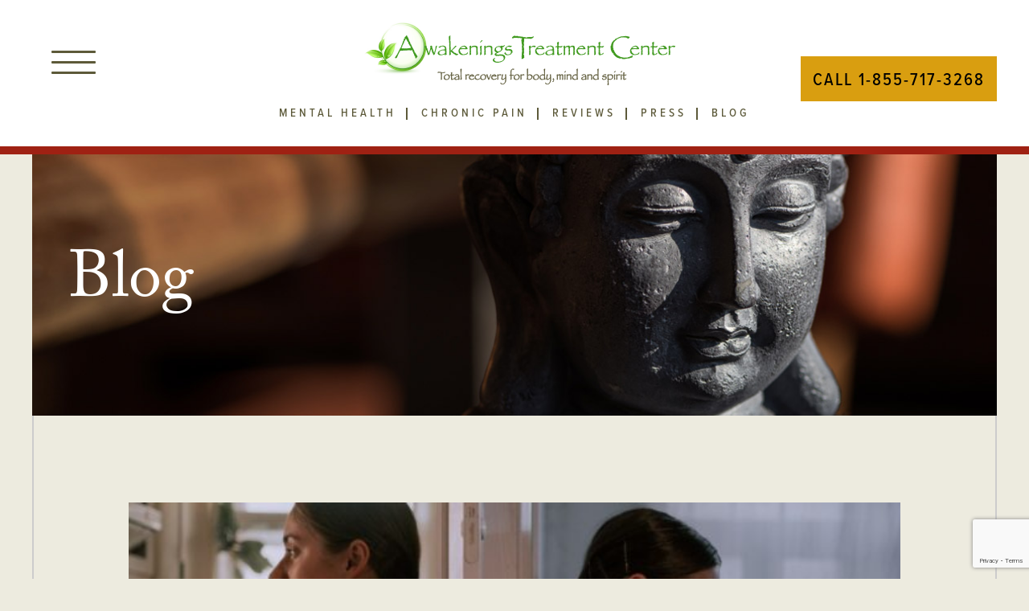

--- FILE ---
content_type: text/html; charset=UTF-8
request_url: https://www.awakeningstreatment.com/blog/role-genetics-opioid-addiction/
body_size: 23497
content:
<!DOCTYPE html>
<!--[if IE 7]>
<html class="ie ie7" lang="en-US">
<![endif]-->
<!--[if IE 8]>
<html class="ie ie8" lang="en-US">
<![endif]-->
<!--[if !(IE 7) | !(IE 8)  ]><!-->
<html lang="en-US">
<!--<![endif]-->
<head>
<!-- Google Tag Manager -->
<script>(function(w,d,s,l,i){w[l]=w[l]||[];w[l].push({'gtm.start':
new Date().getTime(),event:'gtm.js'});var f=d.getElementsByTagName(s)[0],
j=d.createElement(s),dl=l!='dataLayer'?'&l='+l:'';j.async=true;j.src=
'https://www.googletagmanager.com/gtm.js?id='+i+dl;f.parentNode.insertBefore(j,f);
})(window,document,'script','dataLayer','GTM-PWM2QBF');</script>
<!-- End Google Tag Manager -->

<meta charset="UTF-8" />
<meta name="viewport" content="width=device-width" />
<title>How Genetics Can Actually Play a Role in Opioid Addiction</title>
<link rel="profile" href="http://gmpg.org/xfn/11" />

<meta name="google-site-verification" content="yRLYBmM_Ri3U-x3YuNXhKoisnJrJNlBBM1ELVW4hc-w" />
<meta name="google-site-verification" content="q5YKLb96URjCiH0yO9dzwIBHjike4SYGG9SVdO29jEE" />


<link rel="icon" type="image/png" href="https://www.awakeningstreatment.com/wp-content/uploads/2018/11/favicon.png">

<link rel="stylesheet" href="https://use.fontawesome.com/releases/v5.1.0/css/all.css" integrity="sha384-lKuwvrZot6UHsBSfcMvOkWwlCMgc0TaWr+30HWe3a4ltaBwTZhyTEggF5tJv8tbt" crossorigin="anonymous">


<link rel="stylesheet" href="https://use.typekit.net/nyu3pob.css">




<!--[if lt IE 9]>
<script src="https://www.awakeningstreatment.com/wp-content/themes/awakenings2018/js/html5.js" type="text/javascript"></script>
<![endif]-->
<meta name='robots' content='index, follow, max-image-preview:large, max-snippet:-1, max-video-preview:-1' />

	<!-- This site is optimized with the Yoast SEO plugin v26.8 - https://yoast.com/product/yoast-seo-wordpress/ -->
	<meta name="description" content="Opioid addiction is a complex disease that involves many factors. Learn about the role genetics play in the onset of opioid use disorders." />
	<link rel="canonical" href="https://www.awakeningstreatment.com/blog/role-genetics-opioid-addiction/" />
	<meta property="og:locale" content="en_US" />
	<meta property="og:type" content="article" />
	<meta property="og:title" content="How Genetics Can Actually Play a Role in Opioid Addiction" />
	<meta property="og:description" content="Opioid addiction is a complex disease that involves many factors. Learn about the role genetics play in the onset of opioid use disorders." />
	<meta property="og:url" content="https://www.awakeningstreatment.com/blog/role-genetics-opioid-addiction/" />
	<meta property="og:site_name" content="Awakenings Treatment Center" />
	<meta property="article:published_time" content="2023-07-22T16:44:19+00:00" />
	<meta property="article:modified_time" content="2023-08-22T01:07:11+00:00" />
	<meta property="og:image" content="https://www.awakeningstreatment.com/wp-content/uploads/2023/07/pexels-cottonbro-studio-6763592.jpg" />
	<meta property="og:image:width" content="1200" />
	<meta property="og:image:height" content="630" />
	<meta property="og:image:type" content="image/jpeg" />
	<meta name="author" content="awakeningstreatment" />
	<meta name="twitter:card" content="summary_large_image" />
	<meta name="twitter:label1" content="Written by" />
	<meta name="twitter:data1" content="awakeningstreatment" />
	<meta name="twitter:label2" content="Est. reading time" />
	<meta name="twitter:data2" content="3 minutes" />
	<script type="application/ld+json" class="yoast-schema-graph">{"@context":"https://schema.org","@graph":[{"@type":"Article","@id":"https://www.awakeningstreatment.com/blog/role-genetics-opioid-addiction/#article","isPartOf":{"@id":"https://www.awakeningstreatment.com/blog/role-genetics-opioid-addiction/"},"author":{"name":"awakeningstreatment","@id":"https://www.awakeningstreatment.com/#/schema/person/1e5262a9d728e4ebb29892995c67f722"},"headline":"How Genetics Can Actually Play a Role in Opioid Addiction","datePublished":"2023-07-22T16:44:19+00:00","dateModified":"2023-08-22T01:07:11+00:00","mainEntityOfPage":{"@id":"https://www.awakeningstreatment.com/blog/role-genetics-opioid-addiction/"},"wordCount":590,"image":{"@id":"https://www.awakeningstreatment.com/blog/role-genetics-opioid-addiction/#primaryimage"},"thumbnailUrl":"https://www.awakeningstreatment.com/wp-content/uploads/2023/07/pexels-cottonbro-studio-6763592.jpg","keywords":["addiction","opioid use disorder","opioids","substance use"],"articleSection":["Addiction Recovery","Drug Rehab Agoura","Opioids"],"inLanguage":"en-US"},{"@type":"WebPage","@id":"https://www.awakeningstreatment.com/blog/role-genetics-opioid-addiction/","url":"https://www.awakeningstreatment.com/blog/role-genetics-opioid-addiction/","name":"How Genetics Can Actually Play a Role in Opioid Addiction","isPartOf":{"@id":"https://www.awakeningstreatment.com/#website"},"primaryImageOfPage":{"@id":"https://www.awakeningstreatment.com/blog/role-genetics-opioid-addiction/#primaryimage"},"image":{"@id":"https://www.awakeningstreatment.com/blog/role-genetics-opioid-addiction/#primaryimage"},"thumbnailUrl":"https://www.awakeningstreatment.com/wp-content/uploads/2023/07/pexels-cottonbro-studio-6763592.jpg","datePublished":"2023-07-22T16:44:19+00:00","dateModified":"2023-08-22T01:07:11+00:00","author":{"@id":"https://www.awakeningstreatment.com/#/schema/person/1e5262a9d728e4ebb29892995c67f722"},"description":"Opioid addiction is a complex disease that involves many factors. Learn about the role genetics play in the onset of opioid use disorders.","breadcrumb":{"@id":"https://www.awakeningstreatment.com/blog/role-genetics-opioid-addiction/#breadcrumb"},"inLanguage":"en-US","potentialAction":[{"@type":"ReadAction","target":["https://www.awakeningstreatment.com/blog/role-genetics-opioid-addiction/"]}]},{"@type":"ImageObject","inLanguage":"en-US","@id":"https://www.awakeningstreatment.com/blog/role-genetics-opioid-addiction/#primaryimage","url":"https://www.awakeningstreatment.com/wp-content/uploads/2023/07/pexels-cottonbro-studio-6763592.jpg","contentUrl":"https://www.awakeningstreatment.com/wp-content/uploads/2023/07/pexels-cottonbro-studio-6763592.jpg","width":1200,"height":630,"caption":"twin studies addiction"},{"@type":"BreadcrumbList","@id":"https://www.awakeningstreatment.com/blog/role-genetics-opioid-addiction/#breadcrumb","itemListElement":[{"@type":"ListItem","position":1,"name":"Home","item":"https://www.awakeningstreatment.com/"},{"@type":"ListItem","position":2,"name":"Blog","item":"https://www.awakeningstreatment.com/blog/"},{"@type":"ListItem","position":3,"name":"How Genetics Can Actually Play a Role in Opioid Addiction"}]},{"@type":"WebSite","@id":"https://www.awakeningstreatment.com/#website","url":"https://www.awakeningstreatment.com/","name":"Awakenings Treatment Center","description":"Total Recovery for body, mind and spirit.","potentialAction":[{"@type":"SearchAction","target":{"@type":"EntryPoint","urlTemplate":"https://www.awakeningstreatment.com/?s={search_term_string}"},"query-input":{"@type":"PropertyValueSpecification","valueRequired":true,"valueName":"search_term_string"}}],"inLanguage":"en-US"},{"@type":"Person","@id":"https://www.awakeningstreatment.com/#/schema/person/1e5262a9d728e4ebb29892995c67f722","name":"awakeningstreatment","image":{"@type":"ImageObject","inLanguage":"en-US","@id":"https://www.awakeningstreatment.com/#/schema/person/image/","url":"https://secure.gravatar.com/avatar/39715574ab12310e2b9c90b0ef403243cf63b522ca0c94a1bc2bd4a1b21da9da?s=96&d=blank&r=g","contentUrl":"https://secure.gravatar.com/avatar/39715574ab12310e2b9c90b0ef403243cf63b522ca0c94a1bc2bd4a1b21da9da?s=96&d=blank&r=g","caption":"awakeningstreatment"},"url":"https://www.awakeningstreatment.com/blog/author/awakeningstreatment/"}]}</script>
	<!-- / Yoast SEO plugin. -->


<link rel='dns-prefetch' href='//static.addtoany.com' />
<link rel='dns-prefetch' href='//www.google.com' />
<link rel="alternate" type="application/rss+xml" title="Awakenings Treatment Center &raquo; Feed" href="https://www.awakeningstreatment.com/feed/" />
<link rel="alternate" type="application/rss+xml" title="Awakenings Treatment Center &raquo; Comments Feed" href="https://www.awakeningstreatment.com/comments/feed/" />
<link rel="alternate" title="oEmbed (JSON)" type="application/json+oembed" href="https://www.awakeningstreatment.com/wp-json/oembed/1.0/embed?url=https%3A%2F%2Fwww.awakeningstreatment.com%2Fblog%2Frole-genetics-opioid-addiction%2F" />
<link rel="alternate" title="oEmbed (XML)" type="text/xml+oembed" href="https://www.awakeningstreatment.com/wp-json/oembed/1.0/embed?url=https%3A%2F%2Fwww.awakeningstreatment.com%2Fblog%2Frole-genetics-opioid-addiction%2F&#038;format=xml" />
<style id='wp-img-auto-sizes-contain-inline-css' type='text/css'>
img:is([sizes=auto i],[sizes^="auto," i]){contain-intrinsic-size:3000px 1500px}
/*# sourceURL=wp-img-auto-sizes-contain-inline-css */
</style>
<style id='wp-emoji-styles-inline-css' type='text/css'>

	img.wp-smiley, img.emoji {
		display: inline !important;
		border: none !important;
		box-shadow: none !important;
		height: 1em !important;
		width: 1em !important;
		margin: 0 0.07em !important;
		vertical-align: -0.1em !important;
		background: none !important;
		padding: 0 !important;
	}
/*# sourceURL=wp-emoji-styles-inline-css */
</style>
<link rel='stylesheet' id='wp-block-library-css' href='https://www.awakeningstreatment.com/wp-includes/css/dist/block-library/style.min.css?ver=6.9' type='text/css' media='all' />
<style id='classic-theme-styles-inline-css' type='text/css'>
/*! This file is auto-generated */
.wp-block-button__link{color:#fff;background-color:#32373c;border-radius:9999px;box-shadow:none;text-decoration:none;padding:calc(.667em + 2px) calc(1.333em + 2px);font-size:1.125em}.wp-block-file__button{background:#32373c;color:#fff;text-decoration:none}
/*# sourceURL=/wp-includes/css/classic-themes.min.css */
</style>
<style id='global-styles-inline-css' type='text/css'>
:root{--wp--preset--aspect-ratio--square: 1;--wp--preset--aspect-ratio--4-3: 4/3;--wp--preset--aspect-ratio--3-4: 3/4;--wp--preset--aspect-ratio--3-2: 3/2;--wp--preset--aspect-ratio--2-3: 2/3;--wp--preset--aspect-ratio--16-9: 16/9;--wp--preset--aspect-ratio--9-16: 9/16;--wp--preset--color--black: #000000;--wp--preset--color--cyan-bluish-gray: #abb8c3;--wp--preset--color--white: #ffffff;--wp--preset--color--pale-pink: #f78da7;--wp--preset--color--vivid-red: #cf2e2e;--wp--preset--color--luminous-vivid-orange: #ff6900;--wp--preset--color--luminous-vivid-amber: #fcb900;--wp--preset--color--light-green-cyan: #7bdcb5;--wp--preset--color--vivid-green-cyan: #00d084;--wp--preset--color--pale-cyan-blue: #8ed1fc;--wp--preset--color--vivid-cyan-blue: #0693e3;--wp--preset--color--vivid-purple: #9b51e0;--wp--preset--gradient--vivid-cyan-blue-to-vivid-purple: linear-gradient(135deg,rgb(6,147,227) 0%,rgb(155,81,224) 100%);--wp--preset--gradient--light-green-cyan-to-vivid-green-cyan: linear-gradient(135deg,rgb(122,220,180) 0%,rgb(0,208,130) 100%);--wp--preset--gradient--luminous-vivid-amber-to-luminous-vivid-orange: linear-gradient(135deg,rgb(252,185,0) 0%,rgb(255,105,0) 100%);--wp--preset--gradient--luminous-vivid-orange-to-vivid-red: linear-gradient(135deg,rgb(255,105,0) 0%,rgb(207,46,46) 100%);--wp--preset--gradient--very-light-gray-to-cyan-bluish-gray: linear-gradient(135deg,rgb(238,238,238) 0%,rgb(169,184,195) 100%);--wp--preset--gradient--cool-to-warm-spectrum: linear-gradient(135deg,rgb(74,234,220) 0%,rgb(151,120,209) 20%,rgb(207,42,186) 40%,rgb(238,44,130) 60%,rgb(251,105,98) 80%,rgb(254,248,76) 100%);--wp--preset--gradient--blush-light-purple: linear-gradient(135deg,rgb(255,206,236) 0%,rgb(152,150,240) 100%);--wp--preset--gradient--blush-bordeaux: linear-gradient(135deg,rgb(254,205,165) 0%,rgb(254,45,45) 50%,rgb(107,0,62) 100%);--wp--preset--gradient--luminous-dusk: linear-gradient(135deg,rgb(255,203,112) 0%,rgb(199,81,192) 50%,rgb(65,88,208) 100%);--wp--preset--gradient--pale-ocean: linear-gradient(135deg,rgb(255,245,203) 0%,rgb(182,227,212) 50%,rgb(51,167,181) 100%);--wp--preset--gradient--electric-grass: linear-gradient(135deg,rgb(202,248,128) 0%,rgb(113,206,126) 100%);--wp--preset--gradient--midnight: linear-gradient(135deg,rgb(2,3,129) 0%,rgb(40,116,252) 100%);--wp--preset--font-size--small: 13px;--wp--preset--font-size--medium: 20px;--wp--preset--font-size--large: 36px;--wp--preset--font-size--x-large: 42px;--wp--preset--spacing--20: 0.44rem;--wp--preset--spacing--30: 0.67rem;--wp--preset--spacing--40: 1rem;--wp--preset--spacing--50: 1.5rem;--wp--preset--spacing--60: 2.25rem;--wp--preset--spacing--70: 3.38rem;--wp--preset--spacing--80: 5.06rem;--wp--preset--shadow--natural: 6px 6px 9px rgba(0, 0, 0, 0.2);--wp--preset--shadow--deep: 12px 12px 50px rgba(0, 0, 0, 0.4);--wp--preset--shadow--sharp: 6px 6px 0px rgba(0, 0, 0, 0.2);--wp--preset--shadow--outlined: 6px 6px 0px -3px rgb(255, 255, 255), 6px 6px rgb(0, 0, 0);--wp--preset--shadow--crisp: 6px 6px 0px rgb(0, 0, 0);}:where(.is-layout-flex){gap: 0.5em;}:where(.is-layout-grid){gap: 0.5em;}body .is-layout-flex{display: flex;}.is-layout-flex{flex-wrap: wrap;align-items: center;}.is-layout-flex > :is(*, div){margin: 0;}body .is-layout-grid{display: grid;}.is-layout-grid > :is(*, div){margin: 0;}:where(.wp-block-columns.is-layout-flex){gap: 2em;}:where(.wp-block-columns.is-layout-grid){gap: 2em;}:where(.wp-block-post-template.is-layout-flex){gap: 1.25em;}:where(.wp-block-post-template.is-layout-grid){gap: 1.25em;}.has-black-color{color: var(--wp--preset--color--black) !important;}.has-cyan-bluish-gray-color{color: var(--wp--preset--color--cyan-bluish-gray) !important;}.has-white-color{color: var(--wp--preset--color--white) !important;}.has-pale-pink-color{color: var(--wp--preset--color--pale-pink) !important;}.has-vivid-red-color{color: var(--wp--preset--color--vivid-red) !important;}.has-luminous-vivid-orange-color{color: var(--wp--preset--color--luminous-vivid-orange) !important;}.has-luminous-vivid-amber-color{color: var(--wp--preset--color--luminous-vivid-amber) !important;}.has-light-green-cyan-color{color: var(--wp--preset--color--light-green-cyan) !important;}.has-vivid-green-cyan-color{color: var(--wp--preset--color--vivid-green-cyan) !important;}.has-pale-cyan-blue-color{color: var(--wp--preset--color--pale-cyan-blue) !important;}.has-vivid-cyan-blue-color{color: var(--wp--preset--color--vivid-cyan-blue) !important;}.has-vivid-purple-color{color: var(--wp--preset--color--vivid-purple) !important;}.has-black-background-color{background-color: var(--wp--preset--color--black) !important;}.has-cyan-bluish-gray-background-color{background-color: var(--wp--preset--color--cyan-bluish-gray) !important;}.has-white-background-color{background-color: var(--wp--preset--color--white) !important;}.has-pale-pink-background-color{background-color: var(--wp--preset--color--pale-pink) !important;}.has-vivid-red-background-color{background-color: var(--wp--preset--color--vivid-red) !important;}.has-luminous-vivid-orange-background-color{background-color: var(--wp--preset--color--luminous-vivid-orange) !important;}.has-luminous-vivid-amber-background-color{background-color: var(--wp--preset--color--luminous-vivid-amber) !important;}.has-light-green-cyan-background-color{background-color: var(--wp--preset--color--light-green-cyan) !important;}.has-vivid-green-cyan-background-color{background-color: var(--wp--preset--color--vivid-green-cyan) !important;}.has-pale-cyan-blue-background-color{background-color: var(--wp--preset--color--pale-cyan-blue) !important;}.has-vivid-cyan-blue-background-color{background-color: var(--wp--preset--color--vivid-cyan-blue) !important;}.has-vivid-purple-background-color{background-color: var(--wp--preset--color--vivid-purple) !important;}.has-black-border-color{border-color: var(--wp--preset--color--black) !important;}.has-cyan-bluish-gray-border-color{border-color: var(--wp--preset--color--cyan-bluish-gray) !important;}.has-white-border-color{border-color: var(--wp--preset--color--white) !important;}.has-pale-pink-border-color{border-color: var(--wp--preset--color--pale-pink) !important;}.has-vivid-red-border-color{border-color: var(--wp--preset--color--vivid-red) !important;}.has-luminous-vivid-orange-border-color{border-color: var(--wp--preset--color--luminous-vivid-orange) !important;}.has-luminous-vivid-amber-border-color{border-color: var(--wp--preset--color--luminous-vivid-amber) !important;}.has-light-green-cyan-border-color{border-color: var(--wp--preset--color--light-green-cyan) !important;}.has-vivid-green-cyan-border-color{border-color: var(--wp--preset--color--vivid-green-cyan) !important;}.has-pale-cyan-blue-border-color{border-color: var(--wp--preset--color--pale-cyan-blue) !important;}.has-vivid-cyan-blue-border-color{border-color: var(--wp--preset--color--vivid-cyan-blue) !important;}.has-vivid-purple-border-color{border-color: var(--wp--preset--color--vivid-purple) !important;}.has-vivid-cyan-blue-to-vivid-purple-gradient-background{background: var(--wp--preset--gradient--vivid-cyan-blue-to-vivid-purple) !important;}.has-light-green-cyan-to-vivid-green-cyan-gradient-background{background: var(--wp--preset--gradient--light-green-cyan-to-vivid-green-cyan) !important;}.has-luminous-vivid-amber-to-luminous-vivid-orange-gradient-background{background: var(--wp--preset--gradient--luminous-vivid-amber-to-luminous-vivid-orange) !important;}.has-luminous-vivid-orange-to-vivid-red-gradient-background{background: var(--wp--preset--gradient--luminous-vivid-orange-to-vivid-red) !important;}.has-very-light-gray-to-cyan-bluish-gray-gradient-background{background: var(--wp--preset--gradient--very-light-gray-to-cyan-bluish-gray) !important;}.has-cool-to-warm-spectrum-gradient-background{background: var(--wp--preset--gradient--cool-to-warm-spectrum) !important;}.has-blush-light-purple-gradient-background{background: var(--wp--preset--gradient--blush-light-purple) !important;}.has-blush-bordeaux-gradient-background{background: var(--wp--preset--gradient--blush-bordeaux) !important;}.has-luminous-dusk-gradient-background{background: var(--wp--preset--gradient--luminous-dusk) !important;}.has-pale-ocean-gradient-background{background: var(--wp--preset--gradient--pale-ocean) !important;}.has-electric-grass-gradient-background{background: var(--wp--preset--gradient--electric-grass) !important;}.has-midnight-gradient-background{background: var(--wp--preset--gradient--midnight) !important;}.has-small-font-size{font-size: var(--wp--preset--font-size--small) !important;}.has-medium-font-size{font-size: var(--wp--preset--font-size--medium) !important;}.has-large-font-size{font-size: var(--wp--preset--font-size--large) !important;}.has-x-large-font-size{font-size: var(--wp--preset--font-size--x-large) !important;}
:where(.wp-block-post-template.is-layout-flex){gap: 1.25em;}:where(.wp-block-post-template.is-layout-grid){gap: 1.25em;}
:where(.wp-block-term-template.is-layout-flex){gap: 1.25em;}:where(.wp-block-term-template.is-layout-grid){gap: 1.25em;}
:where(.wp-block-columns.is-layout-flex){gap: 2em;}:where(.wp-block-columns.is-layout-grid){gap: 2em;}
:root :where(.wp-block-pullquote){font-size: 1.5em;line-height: 1.6;}
/*# sourceURL=global-styles-inline-css */
</style>
<link rel='stylesheet' id='cpsh-shortcodes-css' href='https://www.awakeningstreatment.com/wp-content/plugins/column-shortcodes//assets/css/shortcodes.css?ver=1.0.1' type='text/css' media='all' />
<link rel='stylesheet' id='bp-style-css' href='https://www.awakeningstreatment.com/wp-content/themes/awakenings2018/style.css?ver=9950' type='text/css' media='all' />
<link rel='stylesheet' id='addtoany-css' href='https://www.awakeningstreatment.com/wp-content/plugins/add-to-any/addtoany.min.css?ver=1.16' type='text/css' media='all' />
<script type="text/javascript" id="addtoany-core-js-before">
/* <![CDATA[ */
window.a2a_config=window.a2a_config||{};a2a_config.callbacks=[];a2a_config.overlays=[];a2a_config.templates={};

//# sourceURL=addtoany-core-js-before
/* ]]> */
</script>
<script type="text/javascript" defer src="https://static.addtoany.com/menu/page.js" id="addtoany-core-js"></script>
<script type="text/javascript" src="https://www.awakeningstreatment.com/wp-includes/js/jquery/jquery.min.js?ver=3.7.1" id="jquery-core-js"></script>
<script type="text/javascript" src="https://www.awakeningstreatment.com/wp-includes/js/jquery/jquery-migrate.min.js?ver=3.4.1" id="jquery-migrate-js"></script>
<script type="text/javascript" defer src="https://www.awakeningstreatment.com/wp-content/plugins/add-to-any/addtoany.min.js?ver=1.1" id="addtoany-jquery-js"></script>
<script type="text/javascript" src="https://www.awakeningstreatment.com/wp-content/plugins/responsive-menu-pro/public/js/noscroll.js" id="responsive-menu-pro-noscroll-js"></script>
<link rel="https://api.w.org/" href="https://www.awakeningstreatment.com/wp-json/" /><link rel="alternate" title="JSON" type="application/json" href="https://www.awakeningstreatment.com/wp-json/wp/v2/posts/9908" /><link rel="EditURI" type="application/rsd+xml" title="RSD" href="https://www.awakeningstreatment.com/xmlrpc.php?rsd" />
<link rel='shortlink' href='https://www.awakeningstreatment.com/?p=9908' />
<!-- CTM DEBUG: printTrackingScript ENTER -->
<!-- CTM Tracking Script Injection -->
<script data-cfasync="false" async src="//409023.tctm.co/t.js"></script>
<!-- End CTM Tracking Script -->

		<!-- GA Google Analytics @ https://m0n.co/ga -->
		<script async src="https://www.googletagmanager.com/gtag/js?id=G-5K4DYS8JNZ"></script>
		<script>
			window.dataLayer = window.dataLayer || [];
			function gtag(){dataLayer.push(arguments);}
			gtag('js', new Date());
			gtag('config', 'G-5K4DYS8JNZ');
		</script>

	    
    <script type="text/javascript">
        var ajaxurl = 'https://www.awakeningstreatment.com/wp-admin/admin-ajax.php';
    </script>
<meta name="generator" content="Elementor 3.34.2; features: additional_custom_breakpoints; settings: css_print_method-external, google_font-enabled, font_display-swap">
			<style>
				.e-con.e-parent:nth-of-type(n+4):not(.e-lazyloaded):not(.e-no-lazyload),
				.e-con.e-parent:nth-of-type(n+4):not(.e-lazyloaded):not(.e-no-lazyload) * {
					background-image: none !important;
				}
				@media screen and (max-height: 1024px) {
					.e-con.e-parent:nth-of-type(n+3):not(.e-lazyloaded):not(.e-no-lazyload),
					.e-con.e-parent:nth-of-type(n+3):not(.e-lazyloaded):not(.e-no-lazyload) * {
						background-image: none !important;
					}
				}
				@media screen and (max-height: 640px) {
					.e-con.e-parent:nth-of-type(n+2):not(.e-lazyloaded):not(.e-no-lazyload),
					.e-con.e-parent:nth-of-type(n+2):not(.e-lazyloaded):not(.e-no-lazyload) * {
						background-image: none !important;
					}
				}
			</style>
			<link rel="icon" href="https://www.awakeningstreatment.com/wp-content/uploads/2019/12/cropped-Customize-Awakenings-Treatment-Center-Outpatient-Mental-Health-Substance-Abuse-Treatment-32x32.png" sizes="32x32" />
<link rel="icon" href="https://www.awakeningstreatment.com/wp-content/uploads/2019/12/cropped-Customize-Awakenings-Treatment-Center-Outpatient-Mental-Health-Substance-Abuse-Treatment-192x192.png" sizes="192x192" />
<link rel="apple-touch-icon" href="https://www.awakeningstreatment.com/wp-content/uploads/2019/12/cropped-Customize-Awakenings-Treatment-Center-Outpatient-Mental-Health-Substance-Abuse-Treatment-180x180.png" />
<meta name="msapplication-TileImage" content="https://www.awakeningstreatment.com/wp-content/uploads/2019/12/cropped-Customize-Awakenings-Treatment-Center-Outpatient-Mental-Health-Substance-Abuse-Treatment-270x270.png" />
<style>button#responsive-menu-pro-button,
#responsive-menu-pro-container {
    display: none;
    -webkit-text-size-adjust: 100%;
}

#responsive-menu-pro-container {
    z-index: 99998;
}

@media screen and (max-width:8000px) {

    #responsive-menu-pro-container {
        display: block;
        position: fixed;
        top: 0;
        bottom: 0;        padding-bottom: 5px;
        margin-bottom: -5px;
        outline: 1px solid transparent;
        overflow-y: auto;
        overflow-x: hidden;
    }

    #responsive-menu-pro-container .responsive-menu-pro-search-box {
        width: 100%;
        padding: 0 2%;
        border-radius: 2px;
        height: 50px;
        -webkit-appearance: none;
    }

    #responsive-menu-pro-container.push-left,
    #responsive-menu-pro-container.slide-left {
        transform: translateX(-100%);
        -ms-transform: translateX(-100%);
        -webkit-transform: translateX(-100%);
        -moz-transform: translateX(-100%);
    }

    .responsive-menu-pro-open #responsive-menu-pro-container.push-left,
    .responsive-menu-pro-open #responsive-menu-pro-container.slide-left {
        transform: translateX(0);
        -ms-transform: translateX(0);
        -webkit-transform: translateX(0);
        -moz-transform: translateX(0);
    }

    #responsive-menu-pro-container.push-top,
    #responsive-menu-pro-container.slide-top {
        transform: translateY(-100%);
        -ms-transform: translateY(-100%);
        -webkit-transform: translateY(-100%);
        -moz-transform: translateY(-100%);
    }

    .responsive-menu-pro-open #responsive-menu-pro-container.push-top,
    .responsive-menu-pro-open #responsive-menu-pro-container.slide-top {
        transform: translateY(0);
        -ms-transform: translateY(0);
        -webkit-transform: translateY(0);
        -moz-transform: translateY(0);
    }

    #responsive-menu-pro-container.push-right,
    #responsive-menu-pro-container.slide-right {
        transform: translateX(100%);
        -ms-transform: translateX(100%);
        -webkit-transform: translateX(100%);
        -moz-transform: translateX(100%);
    }

    .responsive-menu-pro-open #responsive-menu-pro-container.push-right,
    .responsive-menu-pro-open #responsive-menu-pro-container.slide-right {
        transform: translateX(0);
        -ms-transform: translateX(0);
        -webkit-transform: translateX(0);
        -moz-transform: translateX(0);
    }

    #responsive-menu-pro-container.push-bottom,
    #responsive-menu-pro-container.slide-bottom {
        transform: translateY(100%);
        -ms-transform: translateY(100%);
        -webkit-transform: translateY(100%);
        -moz-transform: translateY(100%);
    }

    .responsive-menu-pro-open #responsive-menu-pro-container.push-bottom,
    .responsive-menu-pro-open #responsive-menu-pro-container.slide-bottom {
        transform: translateY(0);
        -ms-transform: translateY(0);
        -webkit-transform: translateY(0);
        -moz-transform: translateY(0);
    }

    #responsive-menu-pro-container,
    #responsive-menu-pro-container:before,
    #responsive-menu-pro-container:after,
    #responsive-menu-pro-container *,
    #responsive-menu-pro-container *:before,
    #responsive-menu-pro-container *:after {
        box-sizing: border-box;
        margin: 0;
        padding: 0;
    }

    #responsive-menu-pro-container #responsive-menu-pro-search-box,
    #responsive-menu-pro-container #responsive-menu-pro-additional-content,
    #responsive-menu-pro-container #responsive-menu-pro-title {
        padding: 25px 5%;
    }

    #responsive-menu-pro-container #responsive-menu-pro,
    #responsive-menu-pro-container #responsive-menu-pro ul {
        width: 100%;
   }

    #responsive-menu-pro-container #responsive-menu-pro ul.responsive-menu-pro-submenu {
        display: none;
    }

    #responsive-menu-pro-container #responsive-menu-pro ul.responsive-menu-pro-submenu.responsive-menu-pro-submenu-open {
     display: block;
    }        #responsive-menu-pro-container #responsive-menu-pro ul.responsive-menu-pro-submenu-depth-1 a.responsive-menu-pro-item-link {
            padding-left:10%;
        }

        #responsive-menu-pro-container #responsive-menu-pro ul.responsive-menu-pro-submenu-depth-2 a.responsive-menu-pro-item-link {
            padding-left:15%;
        }

        #responsive-menu-pro-container #responsive-menu-pro ul.responsive-menu-pro-submenu-depth-3 a.responsive-menu-pro-item-link {
            padding-left:20%;
        }

        #responsive-menu-pro-container #responsive-menu-pro ul.responsive-menu-pro-submenu-depth-4 a.responsive-menu-pro-item-link {
            padding-left:25%;
        }

        #responsive-menu-pro-container #responsive-menu-pro ul.responsive-menu-pro-submenu-depth-5 a.responsive-menu-pro-item-link {
            padding-left:30%;
        }
    #responsive-menu-pro-container li.responsive-menu-pro-item {
        width: 100%;
        list-style: none;
    }

    #responsive-menu-pro-container li.responsive-menu-pro-item a {
        width: 100%;
        display: block;
        text-decoration: none;
        position: relative;
    }

    #responsive-menu-pro-container #responsive-menu-pro li.responsive-menu-pro-item a {            padding: 0 5%;    }

    #responsive-menu-pro-container .responsive-menu-pro-submenu li.responsive-menu-pro-item a {            padding: 0 5%;    }


    #responsive-menu-pro-container li.responsive-menu-pro-item a .glyphicon,
    #responsive-menu-pro-container li.responsive-menu-pro-item a .fab,
    #responsive-menu-pro-container li.responsive-menu-pro-item a .fas {
        margin-right: 15px;
    }

    #responsive-menu-pro-container li.responsive-menu-pro-item a .responsive-menu-pro-subarrow {
        position: absolute;
        top: 0;
        bottom: 0;
        text-align: center;
        overflow: hidden;
    }

    #responsive-menu-pro-container li.responsive-menu-pro-item a .responsive-menu-pro-subarrow .glyphicon,
    #responsive-menu-pro-container li.responsive-menu-pro-item a .responsive-menu-pro-subarrow .fab,
    #responsive-menu-pro-container li.responsive-menu-pro-item a .responsive-menu-pro-subarrow .fas {
        margin-right: 0;
    }

    button#responsive-menu-pro-button .responsive-menu-pro-button-icon-inactive {
        display: none;
    }

    button#responsive-menu-pro-button {
        z-index: 99999;
        display: none;
        overflow: hidden;
        outline: none;
    }

    button#responsive-menu-pro-button img {
        max-width: 100%;
    }

    .responsive-menu-pro-label {
        display: inline-block;
        font-weight: 600;
        margin: 0 5px;
        vertical-align: middle;
        pointer-events: none;
    }

    .responsive-menu-pro-accessible {
        display: inline-block;
    }

    .responsive-menu-pro-accessible .responsive-menu-pro-box {
        display: inline-block;
        vertical-align: middle;
    }

    .responsive-menu-pro-label.responsive-menu-pro-label-top,
    .responsive-menu-pro-label.responsive-menu-pro-label-bottom {
        display: block;
        margin: 0 auto;
    }

    button#responsive-menu-pro-button {
        padding: 0 0;
        display: inline-block;
        cursor: pointer;
        transition-property: opacity, filter;
        transition-duration: 0.15s;
        transition-timing-function: linear;
        font: inherit;
        color: inherit;
        text-transform: none;
        background-color: transparent;
        border: 0;
        margin: 0;
    }

    .responsive-menu-pro-box {
        width:55px;
        height:29px;
        display: inline-block;
        position: relative;
    }

    .responsive-menu-pro-inner {
        display: block;
        top: 50%;
        margin-top:-1.5px;
    }

    .responsive-menu-pro-inner,
    .responsive-menu-pro-inner::before,
    .responsive-menu-pro-inner::after {
        width:55px;
        height:3px;
        background-color:rgba(93, 90, 57, 1);
        border-radius: 4px;
        position: absolute;
        transition-property: transform;
        transition-duration: 0.15s;
        transition-timing-function: ease;
    }

    .responsive-menu-pro-open .responsive-menu-pro-inner,
    .responsive-menu-pro-open .responsive-menu-pro-inner::before,
    .responsive-menu-pro-open .responsive-menu-pro-inner::after {
        background-color:rgba(255, 255, 255, 1);
    }

    button#responsive-menu-pro-button:hover .responsive-menu-pro-inner,
    button#responsive-menu-pro-button:hover .responsive-menu-pro-inner::before,
    button#responsive-menu-pro-button:hover .responsive-menu-pro-inner::after,
    button#responsive-menu-pro-button:hover .responsive-menu-pro-open .responsive-menu-pro-inner,
    button#responsive-menu-pro-button:hover .responsive-menu-pro-open .responsive-menu-pro-inner::before,
    button#responsive-menu-pro-button:hover .responsive-menu-pro-open .responsive-menu-pro-inner::after,
    button#responsive-menu-pro-button:focus .responsive-menu-pro-inner,
    button#responsive-menu-pro-button:focus .responsive-menu-pro-inner::before,
    button#responsive-menu-pro-button:focus .responsive-menu-pro-inner::after,
    button#responsive-menu-pro-button:focus .responsive-menu-pro-open .responsive-menu-pro-inner,
    button#responsive-menu-pro-button:focus .responsive-menu-pro-open .responsive-menu-pro-inner::before,
    button#responsive-menu-pro-button:focus .responsive-menu-pro-open .responsive-menu-pro-inner::after {
        background-color:rgba(93, 90, 57, 1);
    }

    .responsive-menu-pro-inner::before,
    .responsive-menu-pro-inner::after {
        content: "";
        display: block;
    }

    .responsive-menu-pro-inner::before {
        top:-13px;
    }

    .responsive-menu-pro-inner::after {
        bottom:-13px;
    }.responsive-menu-pro-boring .responsive-menu-pro-inner,
.responsive-menu-pro-boring .responsive-menu-pro-inner::before,
.responsive-menu-pro-boring .responsive-menu-pro-inner::after {
    transition-property: none;
}

.responsive-menu-pro-boring.is-active .responsive-menu-pro-inner {
    transform: rotate(45deg);
}

.responsive-menu-pro-boring.is-active .responsive-menu-pro-inner::before {
    top: 0;
    opacity: 0;
}

.responsive-menu-pro-boring.is-active .responsive-menu-pro-inner::after {
    bottom: 0;
    transform: rotate(-90deg);
}
    button#responsive-menu-pro-button {
        width:55px;
        height:55px;
        position:absolute;
        top:50px;left:5%;
        display: inline-block;
        transition: transform 0.5s, background-color 0.5s;    }
    button#responsive-menu-pro-button .responsive-menu-pro-box {
        color:rgba(93, 90, 57, 1);
        pointer-events: none;
    }

    .responsive-menu-pro-open button#responsive-menu-pro-button .responsive-menu-pro-box {
        color:rgba(255, 255, 255, 1);
    }

    .responsive-menu-pro-label {
        color:#ffffff;
        font-size:14px;
        line-height:13px;        pointer-events: none;
    }

    .responsive-menu-pro-label .responsive-menu-pro-button-text-open {
        display: none;
    }        html.responsive-menu-pro-open {
            cursor: pointer;
        }

        html.responsive-menu-pro-open #responsive-menu-pro-container {
            cursor: initial;
        }
    .responsive-menu-pro-fade-top #responsive-menu-pro-container,
    .responsive-menu-pro-fade-left #responsive-menu-pro-container,
    .responsive-menu-pro-fade-right #responsive-menu-pro-container,
    .responsive-menu-pro-fade-bottom #responsive-menu-pro-container {
        display: none;
    }
    #responsive-menu-pro-container {
        width:75%;left: 0;            background:rgba(158, 30, 26, 0.9);        transition: transform 0.5s;
        text-align:left;            max-width:275px;    }

    #responsive-menu-pro-container #responsive-menu-pro-wrapper {
        background:rgba(158, 30, 26, 0);
    }

    #responsive-menu-pro-container #responsive-menu-pro-additional-content {
        color:#ffffff;
    }

    #responsive-menu-pro-container .responsive-menu-pro-search-box {
        background:#ffffff;
        border: 2px solid #dadada;
        color:#333333;
    }

    #responsive-menu-pro-container .responsive-menu-pro-search-box:-ms-input-placeholder {
        color:#c7c7cd;
    }

    #responsive-menu-pro-container .responsive-menu-pro-search-box::-webkit-input-placeholder {
        color:#c7c7cd;
    }

    #responsive-menu-pro-container .responsive-menu-pro-search-box:-moz-placeholder {
        color:#c7c7cd;
        opacity: 1;
    }

    #responsive-menu-pro-container .responsive-menu-pro-search-box::-moz-placeholder {
        color:#c7c7cd;
        opacity: 1;
    }

    #responsive-menu-pro-container .responsive-menu-pro-item-link,
    #responsive-menu-pro-container #responsive-menu-pro-title,
    #responsive-menu-pro-container .responsive-menu-pro-subarrow {
        transition: background-color 0.5s,
                    border-color 0.5s,
                    color 0.5s;
    }

    #responsive-menu-pro-container #responsive-menu-pro-title {
        background-color:rgba(158, 30, 26, 0.8);
        color:#ffffff;
        font-size:16px;
        text-align:left;
    }

    #responsive-menu-pro-container #responsive-menu-pro-title a {
        color:#ffffff;
        font-size:16px;
        text-decoration: none;
    }

    #responsive-menu-pro-container #responsive-menu-pro-title a:hover {
        color:#ffffff;
    }

    #responsive-menu-pro-container #responsive-menu-pro-title:hover {
        background-color:rgba(158, 30, 26, 0.8);
        color:#ffffff;
    }

    #responsive-menu-pro-container #responsive-menu-pro-title:hover a {
        color:#ffffff;
    }

    #responsive-menu-pro-container #responsive-menu-pro-title #responsive-menu-pro-title-image {
        display: inline-block;
        vertical-align: middle;
        max-width: 100%;
        margin-bottom: 15px;
    }

    #responsive-menu-pro-container #responsive-menu-pro-title #responsive-menu-pro-title-image img {        max-width: 100%;
    }

    #responsive-menu-pro-container #responsive-menu-pro > li.responsive-menu-pro-item:first-child > a {
        border-top:0px solid rgba(33, 33, 33, 1);
    }

    #responsive-menu-pro-container #responsive-menu-pro li.responsive-menu-pro-item .responsive-menu-pro-item-link {
        font-size:19px;
    }

    #responsive-menu-pro-container #responsive-menu-pro li.responsive-menu-pro-item a {
        line-height:35px;
        border-bottom:0px solid rgba(33, 33, 33, 1);
        color:rgba(255, 255, 255, 1);
        background-color:rgba(158, 30, 26, 0);            height:35px;    }

    #responsive-menu-pro-container #responsive-menu-pro li.responsive-menu-pro-item a:hover,
    #responsive-menu-pro-container #responsive-menu-pro li.responsive-menu-pro-item a:focus {
        color:rgba(255, 255, 255, 1);
        background-color:rgba(158, 30, 26, 0);
        border-color:#212121;
    }

    #responsive-menu-pro-container #responsive-menu-pro li.responsive-menu-pro-item a:hover .responsive-menu-pro-subarrow,
    #responsive-menu-pro-container #responsive-menu-pro li.responsive-menu-pro-item a:focus .responsive-menu-pro-subarrow  {
        color:rgba(0, 0, 0, 1);
        border-color:#3f3f3f;
        background-color:rgba(178, 178, 178, 1);
    }

    #responsive-menu-pro-container #responsive-menu-pro li.responsive-menu-pro-item a:hover .responsive-menu-pro-subarrow.responsive-menu-pro-subarrow-active,
    #responsive-menu-pro-container #responsive-menu-pro li.responsive-menu-pro-item a:focus .responsive-menu-pro-subarrow.responsive-menu-pro-subarrow-active {
        color:rgba(0, 0, 0, 1);
        border-color:#3f3f3f;
        background-color:rgba(178, 178, 178, 1);
    }

    #responsive-menu-pro-container #responsive-menu-pro li.responsive-menu-pro-item a .responsive-menu-pro-subarrow {right: 0;
        height:50px;
        line-height:50px;
        width:50px;
        color:rgba(0, 0, 0, 1);        border-left:0px solid #212121;        background-color:rgba(237, 235, 223, 1);
    }

    #responsive-menu-pro-container #responsive-menu-pro li.responsive-menu-pro-item a .responsive-menu-pro-subarrow.responsive-menu-pro-subarrow-active {
        color:rgba(0, 0, 0, 1);
        border-color:#212121;
        background-color:rgba(178, 178, 178, 1);
    }

    #responsive-menu-pro-container #responsive-menu-pro li.responsive-menu-pro-item a .responsive-menu-pro-subarrow.responsive-menu-pro-subarrow-active:hover,
    #responsive-menu-pro-container #responsive-menu-pro li.responsive-menu-pro-item a .responsive-menu-pro-subarrow.responsive-menu-pro-subarrow-active:focus  {
        color:rgba(0, 0, 0, 1);
        border-color:#3f3f3f;
        background-color:rgba(178, 178, 178, 1);
    }

    #responsive-menu-pro-container #responsive-menu-pro li.responsive-menu-pro-item a .responsive-menu-pro-subarrow:hover,
    #responsive-menu-pro-container #responsive-menu-pro li.responsive-menu-pro-item a .responsive-menu-pro-subarrow:focus {
        color:rgba(0, 0, 0, 1);
        border-color:#3f3f3f;
        background-color:rgba(178, 178, 178, 1);
    }

    #responsive-menu-pro-container #responsive-menu-pro li.responsive-menu-pro-item.responsive-menu-pro-current-item > .responsive-menu-pro-item-link {
        background-color:rgba(158, 30, 26, 0);
        color:rgba(255, 255, 255, 1);
        border-color:#212121;
    }

    #responsive-menu-pro-container #responsive-menu-pro li.responsive-menu-pro-item.responsive-menu-pro-current-item > .responsive-menu-pro-item-link:hover {
        background-color:rgba(158, 30, 26, 0);
        color:rgba(255, 255, 255, 1);
        border-color:#3f3f3f;
    }        #responsive-menu-pro-container #responsive-menu-pro ul.responsive-menu-pro-submenu li.responsive-menu-pro-item .responsive-menu-pro-item-link {            font-size:16px;
            text-align:left;
        }

        #responsive-menu-pro-container #responsive-menu-pro ul.responsive-menu-pro-submenu li.responsive-menu-pro-item a {                height:20px;            line-height:20px;
            border-bottom:0px solid #212121;
            color:rgba(255, 255, 255, 1);
            background-color:rgba(158, 30, 26, 0);
        }

        #responsive-menu-pro-container #responsive-menu-pro ul.responsive-menu-pro-submenu li.responsive-menu-pro-item a:hover,
        #responsive-menu-pro-container #responsive-menu-pro ul.responsive-menu-pro-submenu li.responsive-menu-pro-item a:focus {
            color:rgba(255, 255, 255, 1);
            background-color:rgba(158, 30, 26, 0);
            border-color:#212121;
        }

        #responsive-menu-pro-container #responsive-menu-pro ul.responsive-menu-pro-submenu li.responsive-menu-pro-item a:hover .responsive-menu-pro-subarrow {
            color:#ffffff;
            border-color:#3f3f3f;
            background-color:#3f3f3f;
        }

        #responsive-menu-pro-container #responsive-menu-pro ul.responsive-menu-pro-submenu li.responsive-menu-pro-item a:hover .responsive-menu-pro-subarrow.responsive-menu-pro-subarrow-active {
            color:#ffffff;
            border-color:#3f3f3f;
            background-color:#3f3f3f;
        }

        #responsive-menu-pro-container #responsive-menu-pro ul.responsive-menu-pro-submenu li.responsive-menu-pro-item a .responsive-menu-pro-subarrow {                left:unset;
                right:0;           
            height:52px;
            line-height:52px;
            width:52px;
            color:#ffffff;                border-left:0px solid #212121;
                border-right:unset;
            
            background-color:#212121;
        }

        #responsive-menu-pro-container #responsive-menu-pro ul.responsive-menu-pro-submenu li.responsive-menu-pro-item a .responsive-menu-pro-subarrow.responsive-menu-pro-subarrow-active {
            color:#ffffff;
            border-color:#212121;
            background-color:#212121;
        }

        #responsive-menu-pro-container #responsive-menu-pro ul.responsive-menu-pro-submenu li.responsive-menu-pro-item a .responsive-menu-pro-subarrow.responsive-menu-pro-subarrow-active:hover {
            color:#ffffff;
            border-color:#3f3f3f;
            background-color:#3f3f3f;
        }

        #responsive-menu-pro-container #responsive-menu-pro ul.responsive-menu-pro-submenu li.responsive-menu-pro-item a .responsive-menu-pro-subarrow:hover {
            color:#ffffff;
            border-color:#3f3f3f;
            background-color:#3f3f3f;
        }

        #responsive-menu-pro-container #responsive-menu-pro ul.responsive-menu-pro-submenu li.responsive-menu-pro-item.responsive-menu-pro-current-item > .responsive-menu-pro-item-link {
            background-color:rgba(158, 30, 26, 0);
            color:rgba(255, 255, 255, 1);
            border-color:#212121;
        }

        #responsive-menu-pro-container #responsive-menu-pro ul.responsive-menu-pro-submenu li.responsive-menu-pro-item.responsive-menu-pro-current-item > .responsive-menu-pro-item-link:hover {
            background-color:rgba(158, 30, 26, 0);
            color:rgba(255, 255, 255, 1);
            border-color:#3f3f3f;
        }
}#responsive-menu-pro-container #responsive-menu-pro ul.responsive-menu-pro-submenu li.responsive-menu-pro-item a {height: auto !important;}
</style><script>jQuery(document).ready(function($) {

    var ResponsiveMenuPro = {
        trigger: '#responsive-menu-pro-button',
        animationSpeed:500,
        breakpoint:8000,        isOpen: false,
        activeClass: 'is-active',
        container: '#responsive-menu-pro-container',
        openClass: 'responsive-menu-pro-open',
        activeArrow: '▲',
        inactiveArrow: '▼',
        wrapper: '#responsive-menu-pro-wrapper',
        linkElement: '.responsive-menu-pro-item-link',
        subMenuTransitionTime:200,
        originalHeight: '',
        openMenu: function() {
            $(this.trigger).addClass(this.activeClass);
            $('html').addClass(this.openClass);
            $('.responsive-menu-pro-button-icon-active').hide();
            $('.responsive-menu-pro-button-icon-inactive').show();                this.setWrapperTranslate();                $("#responsive-menu-pro > li").each(function(index) {
                    $(this).show();
                    $(this).animate({opacity: 0}, 0);                         $(this).animate({'margin-left':'-150px'},0);
                    $(this).delay(100 * index).animate({
                        'margin-left': "0",
                        'opacity': 1
                    },500);
                });
            this.isOpen = true;
        },
        closeMenu: function() {
            $(this.trigger).removeClass(this.activeClass);
            $('html').removeClass(this.openClass);
            $('.responsive-menu-pro-button-icon-inactive').hide();
            $('.responsive-menu-pro-button-icon-active').show();                this.clearWrapperTranslate();
            $("#responsive-menu-pro > li").removeAttr('style');
            this.isOpen = false;
        },        triggerMenu: function() {
            this.isOpen ? this.closeMenu() : this.openMenu();
        },
        triggerSubArrow: function(subarrow) {
            var sub_menu = $(subarrow).parent().siblings('.responsive-menu-pro-submenu');
            var self = this;
                if(sub_menu.hasClass('responsive-menu-pro-submenu-open')) {
                    sub_menu.slideUp(self.subMenuTransitionTime, 'linear',function() {
                        $(this).css('display', '');
                    }).removeClass('responsive-menu-pro-submenu-open');
                    $(subarrow).html(this.inactiveArrow);
                    $(subarrow).removeClass('responsive-menu-pro-subarrow-active');
                } else {
                    sub_menu.slideDown(self.subMenuTransitionTime, 'linear').addClass('responsive-menu-pro-submenu-open');
                    $(subarrow).html(this.activeArrow);
                    $(subarrow).addClass('responsive-menu-pro-subarrow-active');
                }
        },
        menuHeight: function() {
            return $(this.container).height();
        },
        menuWidth: function() {
            return $(this.container).width();
        },
        wrapperHeight: function() {
            return $(this.wrapper).height();
        },            setWrapperTranslate: function() {
                switch('left') {
                    case 'left':
                        translate = 'translateX(' + this.menuWidth() + 'px)'; break;
                    case 'right':
                        translate = 'translateX(-' + this.menuWidth() + 'px)'; break;
                    case 'top':
                        translate = 'translateY(' + this.wrapperHeight() + 'px)'; break;
                    case 'bottom':
                        translate = 'translateY(-' + this.menuHeight() + 'px)'; break;
                }            },
            clearWrapperTranslate: function() {
                var self = this;            },
        init: function() {

            var self = this;
            $(this.trigger).on('click', function(e){
                e.stopPropagation();
                self.triggerMenu();
            });

            $(this.trigger).mouseup(function(){
                $(self.trigger).blur();
            });

            $('.responsive-menu-pro-subarrow').on('click', function(e) {
                e.preventDefault();
                e.stopPropagation();
                self.triggerSubArrow(this);
            });

            $(window).resize(function() {
                if($(window).width() >= self.breakpoint) {
                    if(self.isOpen){
                        self.closeMenu();
                    }
                    $('#responsive-menu-pro, .responsive-menu-pro-submenu').removeAttr('style');
                } else {                        if($('.responsive-menu-pro-open').length > 0){
                            self.setWrapperTranslate();
                        }                }
            });                $(this.linkElement).on('click', function(e) {
                    if($(window).width() < self.breakpoint) {

                        e.preventDefault();
                        old_href = $(this).attr('href');
                        old_target = typeof $(this).attr('target') == 'undefined' ? '_self' : $(this).attr('target');

                        if(self.isOpen) {
                            if($(e.target).closest('.responsive-menu-pro-subarrow').length) {
                                return;
                            }
                            if(typeof old_href != 'undefined') {
                                self.closeMenu();
                                setTimeout(function() {
                                    window.open(old_href, old_target);
                                }, self.animationSpeed);
                            }
                        }
                    }
                });                $(document).on('click', 'body', function (e) {
                    if($(window).width() < self.breakpoint) {
                        if(self.isOpen) {
                            if (
                                $(e.target).closest('#responsive-menu-pro-container').length ||
                                $(e.target).closest('#responsive-menu-pro-button').length
                            ) {
                                return;
                            }
                        }
                        self.closeMenu();
                    }
                });
             /* Desktop menu : hide on scroll down / show on scroll Up */            $(this.trigger).mousedown(function(e){
                e.preventDefault();
                e.stopPropagation();
            });            if (jQuery('#responsive-menu-pro-button').css('display') != 'none') {

                $('#responsive-menu-pro-button,#responsive-menu-pro a.responsive-menu-pro-item-link,#responsive-menu-pro-wrapper input').focus( function() {
                    $(this).addClass('is-active');
                    $('html').addClass('responsive-menu-pro-open');
                    $('#responsive-menu-pro li').css({"opacity": "1", "margin-left": "0"});
                });

                $('a,input,button').focusout( function( event ) {
                    if ( ! $(this).parents('#responsive-menu-pro-container').length ) {
                        $('html').removeClass('responsive-menu-pro-open');
                        $('#responsive-menu-pro-button').removeClass('is-active');
                    }
                });
            } else {            }            $('#responsive-menu-pro a.responsive-menu-pro-item-link').keydown(function(event) {
                if ( [13,27,32,35,36,37,38,39,40].indexOf( event.keyCode) == -1) {
                    return;
                }
                var link = $(this);
                switch(event.keyCode) {
                    case 13:                        link.click();
                        break;
                    case 27:                        var dropdown = link.parent('li').parents('.responsive-menu-pro-submenu');
                        if ( dropdown.length > 0 ) {
                            dropdown.hide();
                            dropdown.prev().focus();
                        }
                        break;
                    case 32:                        var dropdown = link.parent('li').find('.responsive-menu-pro-submenu');
                        if ( dropdown.length > 0 ) {
                            dropdown.show();
                            dropdown.find('a, input, button, textarea').filter(':visible').first().focus();
                        }
                        break;
                    case 35:                        var dropdown = link.parent('li').find('.responsive-menu-pro-submenu');
                        if ( dropdown.length > 0 ) {
                            dropdown.hide();
                        }
                        $(this).parents('#responsive-menu-pro').find('a.responsive-menu-pro-item-link').filter(':visible').last().focus();
                        break;
                    case 36:                        var dropdown = link.parent('li').find('.responsive-menu-pro-submenu');
                        if( dropdown.length > 0 ) {
                            dropdown.hide();
                        }

                        $(this).parents('#responsive-menu-pro').find('a.responsive-menu-pro-item-link').filter(':visible').first().focus();
                        break;
                    case 37:
                        event.preventDefault();
                        event.stopPropagation();                        if ( link.parent('li').prevAll('li').filter(':visible').first().length == 0) {
                            link.parent('li').nextAll('li').filter(':visible').last().find('a').first().focus();
                        } else {
                            link.parent('li').prevAll('li').filter(':visible').first().find('a').first().focus();
                        }                        if ( link.parent('li').children('.responsive-menu-pro-submenu').length ) {
                            link.parent('li').children('.responsive-menu-pro-submenu').hide();
                        }
                        break;
                    case 38:                        var dropdown = link.parent('li').find('.responsive-menu-pro-submenu');
                        if( dropdown.length > 0 ) {
                            event.preventDefault();
                            event.stopPropagation();
                            dropdown.find('a, input, button, textarea').filter(':visible').first().focus();
                        } else {
                            if ( link.parent('li').prevAll('li').filter(':visible').first().length == 0) {
                                link.parent('li').nextAll('li').filter(':visible').last().find('a').first().focus();
                            } else {
                                link.parent('li').prevAll('li').filter(':visible').first().find('a').first().focus();
                            }
                        }
                        break;
                    case 39:
                        event.preventDefault();
                        event.stopPropagation();                        if( link.parent('li').nextAll('li').filter(':visible').first().length == 0) {
                            link.parent('li').prevAll('li').filter(':visible').last().find('a').first().focus();
                        } else {
                            link.parent('li').nextAll('li').filter(':visible').first().find('a').first().focus();
                        }                        if ( link.parent('li').children('.responsive-menu-pro-submenu').length ) {
                            link.parent('li').children('.responsive-menu-pro-submenu').hide();
                        }
                        break;
                    case 40:                        var dropdown = link.parent('li').find('.responsive-menu-pro-submenu');
                        if ( dropdown.length > 0 ) {
                            event.preventDefault();
                            event.stopPropagation();
                            dropdown.find('a, input, button, textarea').filter(':visible').first().focus();
                        } else {
                            if( link.parent('li').nextAll('li').filter(':visible').first().length == 0) {
                                link.parent('li').prevAll('li').filter(':visible').last().find('a').first().focus();
                            } else {
                                link.parent('li').nextAll('li').filter(':visible').first().find('a').first().focus();
                            }
                        }
                        break;
                    }
            });

        }
    };
    ResponsiveMenuPro.init();
});
</script>		<style type="text/css" id="wp-custom-css">
			#footerbtns {display: block; position: relative; top: 24px; margin: 10px auto 24px; text-align: center;}


.headerbutton {background-color: #d99e10; color: #000; padding: 20px 15px 14px 15px;font-size: 22px; text-transform: uppercase; font-weight: normal; text-decoration: none; border-radius: 0px; transition: all .2s ease-in-out;  line-height: 1; font-weight: 500; font-family: proxima-nova-condensed, sans-serif; letter-spacing: 2px; margin-right: 14px; display: inline-block;}

.headerbutton:hover {transform: scale(1.1);}


/*landing page customizations*/

.elementor-widget-container p, .entry-summary p, .comment-content p, .mu_register p { margin-bottom: 20px;}

.bottomalign .elementor-widget-wrap {
        flex-direction: column;
}

.bottomalign .elementor-widget-wrap div:last-child {
margin-top: auto;
}

#footer .phone {color: #fff !important;}

.bold {font-weight: bold !important;}
.semibold {font-weight: 600 !important;}
.normal {font-weight: 400 !important;}
.thin {font-weight: 300 !important;}
.italic {font-style: italic !important;}
.uppercase {text-transform: uppercase !important;}
.block {display: block !important;}

.sixteen {font-size: 16px !important;}
.eighteen {font-size: 18px !important;}
.twenty {font-size: 20px !important;}
.twentyfour {font-size: 24px !important;}
.thirty {font-size: 30px !important;}
.forty {font-size: 40px !important;}
.fifty {font-size: 50px !important;}
.sixty {font-size: 60px !important;}

.clicknum {color: inherit !important; text-decoration: none;}
.fullwidth {width: 100%;}

.black {color: #000 !important;}
.white {color: #fff !important;}
.blue {color: #052C58 !important;}
.maroon {color: #6b0034 !important;}

.bluebg {background-color: #052C58 !important;}
.maroonbg {background-color: #6b0034 !important;}
.graybg {background-color: #f1f1f1 !important;}


.block {display: block !important;}
.nosidepadding {padding-left: 0 !important; padding-right: 0 !important;}
.nopadding {padding: 0 !important;}
.nomargin, .nomargin h1, .nomargin h2, .nomargin h3, .nomargin h4 {margin: 0 !important;}
.nogap {margin-bottom: -56px;}
.margintop {margin-top: 24px !important;}
.inline {display: inline !important;}
.center {text-align: center; display: block !important;}
.lrmargin {margin-left: 12px !important; margin-right: 12px !important;}

.three-col-list {-moz-column-count: 3;-webkit-column-count: 3;column-count: 3;}
.two-col-list {	-moz-column-count: 2;-webkit-column-count: 2;column-count: 2;}

ul.checklist {list-style-type: none !important; } 
ul.checklist li  { line-height: 2; margin-bottom: 6px !important;  background-image: url(https://www.awakeningstreatment.com/wp-content/uploads/2023/06/checkmark.svg);     background-size: 20px 20px; background-position: left 5px; position: relative; background-repeat: no-repeat; padding: 0 0 0 30px; margin: 0 !important;}

.clearfixspacedouble {width: 100%; margin: 0 auto; height: 80px; clear: both;}
.clearfixspace {width: 100%; margin: 0 auto; height: 40px; clear: both;}
.clearfix {width: 100%; margin: 0 auto; height: 1px; clear: both;}


ul.checklistimg {list-style-type: none; } 
ul.checklistimg li  { line-height: 2; margin-bottom: 6px !important; background-image: url(https://www.awakeningstreatment.com/wp-content/uploads/2023/06/checkmark.svg); background-size: 36px 36px; background-position: left; position: relative; background-repeat: no-repeat; padding: 0 0 0 40px;}


ul.checklistfa {list-style-type: none !important;}
ul.checklistfa li:before {font-family: 'Font Awesome 5 Free'; content: '\f00c'; font-weight: 600 !important; margin: 0 10px 0 -30px;}



.elementor-element .elementor-widget-container ul { margin-bottom: 24px !important;}


.elementor-widget-container,
.entry-summary,
.mu_register {
   overflow-wrap: break-word;
}


.elementor-widget-container p,
.entry-summary p,
.comment-content p,
.mu_register p {
	overflow-wrap: break-word;

} 


.elementor-widget-container ul ul,
.comment-content ul ul,
.elementor-widget-container ol ol,
.comment-content ol ol,
.elementor-widget-container ul ol,
.comment-content ul ol,
.elementor-widget-container ol ul,
.comment-content ol ul {
	margin-bottom: 0;
}
.elementor-widget-container ul,
.comment-content ul,
.mu_register ul {
	list-style-type: disc;
padding: 0;
margin: 0 0 24px 0;
}
.elementor-widget-container ol,
.comment-content ol {
	list-style: decimal outside;
}
.elementor-widget-container li,
.comment-content li,
.mu_register li {
	margin: 0 0 0 36px;
}
.elementor-widget-container blockquote,
.comment-content blockquote {
	margin-bottom:36px;
	padding: 24px;
	font-style: italic; border-left: 4px solid #336e8e;
}
.elementor-widget-container blockquote p:last-child,
.comment-content blockquote p:last-child {
	margin-bottom: 0;
}
.elementor-widget-container code,
.comment-content code {
	font-family: Consolas, Monaco, Lucida Console, monospace;
	font-size: 12px;
	line-height: 2;
}

#inthead h1 {margin: 0 auto;}

.page header .elementor-nav-menu {margin-bottom: 0 !important;}





.su-spoiler-title p {margin: 0;}
.su-spoiler-title, .su-spoiler-title h3, .su-spoiler-title h2 {margin: 0; padding: 0; color: var(--e-global-color-primary) !important;  font-weight: 400 !important; font-size: 18px !important;}
.su-spoiler-title {padding: 30px 50px 30px 15px !Important; background-color: #fff; box-shadow: 0 8px 24px rgba(0,0,0,.1); border-radius: 3px; }
.su-spoiler-style-default > .su-spoiler-title > .su-spoiler-icon {
    left: auto !important; right: 20px !important; top: 30px;
}
.su-accordion .su-spoiler {
    margin-bottom: 30px !important;
}
.su-spoiler.su-spoiler-closed > .su-spoiler-content{
    padding: 0px 0 0 0 !important;
}

 
.su-spoiler-style-default > .su-spoiler-content {
    padding: 30px 5% 0 5% !important;
}
.su-spoiler-icon-plus.su-spoiler-closed .su-spoiler-icon:before {
    content: "\f078" !important; color: #333 !important;}

.su-spoiler-icon-plus .su-spoiler-icon:before {
    content: "\f077" !important;color: #333 !important;}






.elementor-element .elementor-widget-container ul { margin-bottom: 24px !important;}


#gform_wrapper_5 .gform_required_legend, #gform_wrapper_4 .gform_required_legend {display: none;}


#gform_wrapper_5 input, #gform_wrapper_5 select, #gform_wrapper_5 textarea {padding: 10px !important; border: 1px solid #000000 !important; border-radius: 5px;}

#gform_wrapper_4 input, #gform_wrapper_4 select, #gform_wrapper_4 textarea {
    border: 1px solid #fff !important;border-radius: 3px;
    background: transparent; color: #fff;}



#gform_wrapper_5 input[type="submit"] {background-color: #409A1F !important; color: #fff; padding: 20px 30px 14px !important; border: 0 !important; font-size: 18px; font-weight: 700; line-height: 26px !important; text-transform: uppercase; text-decoration: none; border-radius: 5px; display: inline-block;  font-family: var(--e-global-typography-935f3c7-font-family ), sans-serif; margin-top: 15px; letter-spacing: 0px;}

#gform_wrapper_4 input[type="submit"] {background-color: #fff !important; color: #486E3A;  border: 0 !important; padding: 20px 30px 14px !important; font-size: 18px; font-weight: 500; line-height: 26px !important; text-transform: uppercase; text-decoration: none; border-radius: 5px; display: inline-block;  font-family: var(--e-global-typography-935f3c7-font-family ), sans-serif; margin-top: 15px; letter-spacing: 0px;}

#gform_wrapper_4.gravity-theme .gfield_label, #gform_wrapper_5.gravity-theme .gfield_label {margin-top: 10px;}



#gform_wrapper_5 .gform_footer, #gform_wrapper_4 .gform_footer {
    padding: 0px !important;
}
#gform_wrapper_5 .top_label .gfield_label, #gform_wrapper_4 .top_label .gfield_label { color:  var(--e-global-color-9051cfd); var(--e-global-typography-2dae19a-font-family ), Sans-serif; font-weight: 400; text-transform: capitalize;}

#gform_wrapper_5.gravity-theme .gfield.gf_list_2col .gfield_radio, #gform_wrapper_4.gravity-theme .gfield.gf_list_2col .gfield_radio {
    grid-column-gap: 0rem !important;
    grid-template-columns: repeat(4,1fr) !important;}

#gform_wrapper_5.gravity-theme .gfield-choice-input+label, #gform_wrapper_4.gravity-theme .gfield-choice-input+label {  max-width: none !important;}

#gform_wrapper_5.gravity-theme .gfield_radio label, #gform_wrapper_4.gravity-theme .gfield_radio label {  font-weight: 700 !important; line-height: 1.3; font-family: var(--e-global-typography-935f3c7-font-family ), sans-serif; text-transform: capitalize !important;}

#gform_wrapper_5.gravity-theme .gfield_radio label { color: #000000 !important; }
#gform_wrapper_4.gravity-theme .gfield_radio label { color: #fff !important;}

#gform_wrapper_4 .top_label .gfield_label { color: #fff; font-weight: 400; }

body .gform_wrapper .gform_body .gform_fields  #field_5_8.gfield .gfield_label, #field_4_8.gfield .gfield_label {text-transform: capitalize; font-family: var(--e-global-typography-935f3c7-font-family ), sans-serif; font-size: 20px; font-weight: bold;}


.elementor-kit-141 input[type=search] {padding: 10px;}




/* Gravity radio buttons */


body #gform_wrapper_5 .gfield_radio .gchoice .gfield-choice-input, body #gform_wrapper_4 .gfield_radio .gchoice .gfield-choice-input {
    opacity: 0;
    position: absolute;   
}
body #gform_wrapper_5 .gfield_radio .gchoice .gfield-choice-input + label, body #gform_wrapper_4 .gfield_radio .gchoice .gfield-choice-input + label {
    position: relative;
    overflow: hidden;
    padding-left: 30px;
    cursor: pointer;
    display: inline-block; 
}

body #gform_wrapper_5 .gfield_radio .gchoice .gfield-choice-input + label:before,
body #gform_wrapper_5 .gfield_radio .gchoice .gfield-choice-input + label:after, body #gform_wrapper_4 .gfield_radio .gchoice .gfield-choice-input + label:before,
body #gform_wrapper_4 .gfield_radio .gchoice .gfield-choice-input + label:after{
    content: '';
    position: absolute;
    left: 0;
    z-index: 1;
    -webkit-transition: .2s;
    transition: .2s;
		border-radius: 10px;
}

/* after */
body #gform_wrapper_5 .gfield_radio .gchoice .gfield-choice-input:not(:checked) + label:after  {
    width: 18px;
    height: 18px;
    border: 2px solid #409A1F; 
    top: 0px;
}

body #gform_wrapper_4 .gfield_radio .gchoice .gfield-choice-input:not(:checked) + label:after {
    width: 18px;
    height: 18px;
    border: 2px solid #fff; 
    top: 0px;
}
body #gform_wrapper_5 .gfield_radio .gchoice .gfield-choice-input:checked + label:after {
    top: 0;
    width: 18px;
    height: 18px;
    border: 2px solid #409A1F;
    background-color: #409A1F;
    z-index: 0;
	border-radius: 10px
}

body #gform_wrapper_4 .gfield_radio .gchoice .gfield-choice-input:checked + label:after{
    top: 0;
    width: 18px;
    height: 18px;
    border: 2px solid #fff;
    background-color: #fff;
    z-index: 0;
	border-radius: 10px
}




/* Maximum width of 960 pixels. */
@media screen and (max-width: 960px) {


#gform_wrapper_5.gravity-theme .gfield.gf_list_2col .gfield_radio {
    grid-column-gap: 0rem !important;
    grid-template-columns: repeat(3,1fr) !important;}



	/* = Column Shortcode Fix for Mobile
	-------------------------------------------------------------- */
	.one_half {
		width: 100% !important;
		margin-right: 0% !important;
	}
	.one_half.last_column {
		width: 100% !important;
		margin-right: 0% !important;
	}
	.one_third {
		width: 100% !important;
		margin-right: 0% !important;
	}
	.one_third.last_column {
		width: 100% !important;
		margin-right: 0% !important;
	}
	.two_third {
		width: 100% !important;
		margin-right: 0% !important;
	}
	.two_third.last_column {
		width: 100% !important;
		margin-right: 0% !important;
	}
	.one_fourth {
		width: 100% !important;
		margin-right: 0% !important;
	}
	.one_fourth.last_column {
		width: 100% !important;
		margin-right: 0% !important;
	}
	.three_fourth {
		width: 100% !important;
		margin-right: 0% !important;
	}
	.three_fourth.last_column {
		width: 100% !important;
		margin-right: 0% !important;
	}
	.one_fifth {
		width: 100% !important;
		margin-right: 0% !important; text-align: center;
	}
	.one_fifth.last_column {
		width: 100% !important;
		margin-right: 0% !important; text-align: center;
	}
	.two_fifth {
		width: 100% !important;
		margin-right: 0% !important;
	}
	.two_fifth.last_column {
		width: 100% !important;
		margin-right: 0% !important;
	}
	.three_fifth {
		width: 100% !important;
		margin-right: 0% !important;
	}
	.three_fifth.last_column {
		width: 100% !important;
		margin-right: 0% !important;
	}
	.four_fifth {
		width: 100% !important;
		margin-right: 0% !important; text-align: center;
	}
	.four_fifth.last_column {
		width: 100% !important;
		margin-right: 0% !important; text-align: center;
	}
	.one_sixth {
		width: 100% !important;
		margin-right: 0% !important;
	}
	.one_sixth.last_column {
		width: 100% !important;
		margin-right: 0% !important;
	}

	.three-col-list {-moz-column-count: 1;-webkit-column-count: 1;column-count: 1;}
	.two-col-list {	-moz-column-count: 1;-webkit-column-count: 1;column-count: 1;}

}

.sidebarbtn {background-color: var(--e-global-color-primary); color: #fff !important; padding: 15px 30px;font-size: 15px; text-transform: uppercase; text-decoration: none; border-radius: 4px; display: block; text-align: center; transition: all .2s ease-in-out;  line-height: 1.5; font-weight: 400;}
.sidebarbtn:hover {background-color: #A4CF5E; color: #fff; transform: scale(1.1);}




body:not(.home) .elementor-heading-title:not(h1) {padding-bottom: 18px;}


/* Blog Feed */

.elementor-posts .elementor-post__read-more {color: var(--e-global-color-bd28782); border: 0; border-radius: 30px; background-color: var(--e-global-color-primary) ; padding: 7px 30px; transition: all .2s ease-in-out;  }
.elementor-posts .elementor-post__read-more:hover {color: var(--e-global-color-bd28782); border: 0; border-radius: 30px; background-color: var(--e-global-color-secondary); padding: 7px 30px;}
.elementor-posts .elementor-post__excerpt {padding-bottom: 30px;}
.elementor-post__excerpt p:after { content: "...";}

.elementor-posts .elementor-post {padding-bottom: 20px !important;}

.elementor-post__text { margin: 0 0%;    position: relative; min-height: 320px;
    padding: 3% 0;}
.elementor-posts .elementor-post__title {margin: 20px 0 10px !important;}
.elementor-post__read-more {position: absolute; bottom: 1px;}
.elementor-post__meta-data {
	position: absolute;
	top: 0px;
}



/* Maximum width of 1024 pixels. */
@media screen and (max-width: 1024px) {    

.elementor-post__text { min-height: auto; padding-bottom: 2%;}
.elementor-post__read-more {
    margin: 24px auto;
    position: relative;
    bottom: 0px;}

}


/* Maximum width of 960 pixels. */
@media only screen and (max-width: 960px) {
.logged-in .elementor-location-header {margin-top: 46px;}
}

		</style>
		



	<script src="https://www.awakeningstreatment.com/wp-content/themes/awakenings2018/js/classie.js" async="async"></script>
<script>   
    function init() {
        window.addEventListener('scroll', function(e){
            var distanceY = window.pageYOffset || document.documentElement.scrollTop,
                shrinkOn = 0,
                header = document.querySelector("#headerinsidewrap");

            if (distanceY > shrinkOn) {
                classie.add(header,"smaller");
            } else {
                if (classie.has(header,"smaller")) {
		
                    classie.remove(header,"smaller");
                }
            }

        });
    }
    window.onload = init();
function addMargin() {
    window.scrollTo(0, window.pageYOffset - 0);
}
window.addEventListener('hashchange', addMargin);
</script>


</head>
<body class="wp-singular post-template-default single single-post postid-9908 single-format-standard wp-theme-awakenings2018 full-width responsive-menu-pro-slide-left elementor-default elementor-kit-9772">

<!-- Google Tag Manager (noscript) -->
<noscript><iframe src="https://www.googletagmanager.com/ns.html?id=GTM-PWM2QBF"
height="0" width="0" style="display:none;visibility:hidden"></iframe></noscript>
<!-- End Google Tag Manager (noscript) -->


		
			<div id="headerwrapint">

		
<div id="headerinsidewrap">

<!-- <div id="topbar"><div class="site">
<a href="https://www.awakeningstreatment.com/awakenings-detox-program/">Coming Soon – Awakenings Detox</a>
</div></div> -->


<button id="responsive-menu-pro-button" tabindex="1"
        class="responsive-menu-pro-button responsive-menu-pro-boring responsive-menu-pro-accessible"
        type="button"
        aria-label="Menu">
    <span class="responsive-menu-pro-box"><span class="responsive-menu-pro-inner"></span>
    </span></button><div id="responsive-menu-pro-container" class=" slide-left">
    <div id="responsive-menu-pro-wrapper" role="navigation" aria-label="main-menu"><ul id="responsive-menu-pro" role="menubar" aria-label="main-menu" ><li id="responsive-menu-pro-item-56" class=" menu-item menu-item-type-post_type menu-item-object-page menu-item-home responsive-menu-pro-item responsive-menu-pro-desktop-menu-col-auto" role="none"><a href="https://www.awakeningstreatment.com/" class="responsive-menu-pro-item-link" tabindex="1" role="menuitem">Home</a></li><li id="responsive-menu-pro-item-612" class=" menu-item menu-item-type-custom menu-item-object-custom menu-item-has-children responsive-menu-pro-item responsive-menu-pro-item-has-children responsive-menu-pro-desktop-menu-col-auto" role="none"><a class="responsive-menu-pro-item-link" tabindex="1" role="menuitem">Program<div class="responsive-menu-pro-subarrow responsive-menu-pro-subarrow-active">▲</div></a><ul aria-label='Program' role='menu' data-depth='2' class='responsive-menu-pro-submenu responsive-menu-pro-submenu-depth-1 responsive-menu-pro-submenu-open'><li id="responsive-menu-pro-item-143" class=" menu-item menu-item-type-post_type menu-item-object-page responsive-menu-pro-item" role="none"><a href="https://www.awakeningstreatment.com/the-awakenings-difference/" class="responsive-menu-pro-item-link" tabindex="1" role="menuitem">The Awakenings Difference</a></li><li id="responsive-menu-pro-item-142" class=" menu-item menu-item-type-post_type menu-item-object-page responsive-menu-pro-item" role="none"><a href="https://www.awakeningstreatment.com/science-based-results/" class="responsive-menu-pro-item-link" tabindex="1" role="menuitem">Science Based Results</a></li><li id="responsive-menu-pro-item-141" class=" menu-item menu-item-type-post_type menu-item-object-page responsive-menu-pro-item" role="none"><a href="https://www.awakeningstreatment.com/included-services/" class="responsive-menu-pro-item-link" tabindex="1" role="menuitem">Included Services</a></li><li id="responsive-menu-pro-item-656" class=" menu-item menu-item-type-post_type menu-item-object-page responsive-menu-pro-item" role="none"><a href="https://www.awakeningstreatment.com/family-support/" class="responsive-menu-pro-item-link" tabindex="1" role="menuitem">Family Therapy</a></li></ul></li><li id="responsive-menu-pro-item-611" class=" menu-item menu-item-type-custom menu-item-object-custom menu-item-has-children responsive-menu-pro-item responsive-menu-pro-item-has-children responsive-menu-pro-desktop-menu-col-auto" role="none"><a class="responsive-menu-pro-item-link" tabindex="1" role="menuitem">Who We Treat<div class="responsive-menu-pro-subarrow responsive-menu-pro-subarrow-active">▲</div></a><ul aria-label='Who We Treat' role='menu' data-depth='2' class='responsive-menu-pro-submenu responsive-menu-pro-submenu-depth-1 responsive-menu-pro-submenu-open'><li id="responsive-menu-pro-item-164" class=" menu-item menu-item-type-post_type menu-item-object-page responsive-menu-pro-item" role="none"><a href="https://www.awakeningstreatment.com/dual-diagnosis/" class="responsive-menu-pro-item-link" tabindex="1" role="menuitem">Dual Diagnosis</a></li><li id="responsive-menu-pro-item-162" class=" menu-item menu-item-type-post_type menu-item-object-page responsive-menu-pro-item" role="none"><a href="https://www.awakeningstreatment.com/alcohol-addiction/" class="responsive-menu-pro-item-link" tabindex="1" role="menuitem">Alcohol Addiction</a></li><li id="responsive-menu-pro-item-1548" class=" menu-item menu-item-type-post_type menu-item-object-page responsive-menu-pro-item" role="none"><a href="https://www.awakeningstreatment.com/ptsd-trauma/" class="responsive-menu-pro-item-link" tabindex="1" role="menuitem">PTSD/Trauma Programs</a></li><li id="responsive-menu-pro-item-2133" class=" menu-item menu-item-type-post_type menu-item-object-page responsive-menu-pro-item" role="none"><a href="https://www.awakeningstreatment.com/bipolar-treatment-center/" class="responsive-menu-pro-item-link" tabindex="1" role="menuitem">Bipolar Disorder Treatment Center</a></li><li id="responsive-menu-pro-item-2185" class=" menu-item menu-item-type-post_type menu-item-object-page responsive-menu-pro-item" role="none"><a href="https://www.awakeningstreatment.com/autism-treatment-center/" class="responsive-menu-pro-item-link" tabindex="1" role="menuitem">Treatment for High Functioning Autism and Asperger Syndrome</a></li><li id="responsive-menu-pro-item-159" class=" menu-item menu-item-type-post_type menu-item-object-page responsive-menu-pro-item" role="none"><a href="https://www.awakeningstreatment.com/chronic-pain/" class="responsive-menu-pro-item-link" tabindex="1" role="menuitem">Chronic Pain</a></li><li id="responsive-menu-pro-item-158" class=" menu-item menu-item-type-post_type menu-item-object-page responsive-menu-pro-item" role="none"><a href="https://www.awakeningstreatment.com/borderline-personality-disorder/" class="responsive-menu-pro-item-link" tabindex="1" role="menuitem">Borderline Personality Disorder</a></li><li id="responsive-menu-pro-item-1558" class=" menu-item menu-item-type-post_type menu-item-object-page responsive-menu-pro-item" role="none"><a href="https://www.awakeningstreatment.com/ocd/" class="responsive-menu-pro-item-link" tabindex="1" role="menuitem">Obsessive Compulsive Disorder</a></li><li id="responsive-menu-pro-item-1557" class=" menu-item menu-item-type-post_type menu-item-object-page responsive-menu-pro-item" role="none"><a href="https://www.awakeningstreatment.com/panic/" class="responsive-menu-pro-item-link" tabindex="1" role="menuitem">Panic Disorder</a></li><li id="responsive-menu-pro-item-1556" class=" menu-item menu-item-type-post_type menu-item-object-page responsive-menu-pro-item" role="none"><a href="https://www.awakeningstreatment.com/schizophrenia/" class="responsive-menu-pro-item-link" tabindex="1" role="menuitem">Schizophrenia</a></li><li id="responsive-menu-pro-item-1555" class=" menu-item menu-item-type-post_type menu-item-object-page responsive-menu-pro-item" role="none"><a href="https://www.awakeningstreatment.com/depressive/" class="responsive-menu-pro-item-link" tabindex="1" role="menuitem">Major Depressive Disorder</a></li><li id="responsive-menu-pro-item-8005" class=" menu-item menu-item-type-post_type menu-item-object-page responsive-menu-pro-item" role="none"><a href="https://www.awakeningstreatment.com/extended-care/" class="responsive-menu-pro-item-link" tabindex="1" role="menuitem">Extended Care</a></li></ul></li><li id="responsive-menu-pro-item-610" class=" menu-item menu-item-type-custom menu-item-object-custom menu-item-has-children responsive-menu-pro-item responsive-menu-pro-item-has-children responsive-menu-pro-desktop-menu-col-auto" role="none"><a class="responsive-menu-pro-item-link" tabindex="1" role="menuitem">About Us<div class="responsive-menu-pro-subarrow responsive-menu-pro-subarrow-active">▲</div></a><ul aria-label='About Us' role='menu' data-depth='2' class='responsive-menu-pro-submenu responsive-menu-pro-submenu-depth-1 responsive-menu-pro-submenu-open'><li id="responsive-menu-pro-item-176" class=" menu-item menu-item-type-post_type menu-item-object-page responsive-menu-pro-item" role="none"><a href="https://www.awakeningstreatment.com/our-mission/" class="responsive-menu-pro-item-link" tabindex="1" role="menuitem">Our Mission</a></li><li id="responsive-menu-pro-item-894" class=" menu-item menu-item-type-post_type menu-item-object-page responsive-menu-pro-item" role="none"><a href="https://www.awakeningstreatment.com/meet-the-team/" class="responsive-menu-pro-item-link" tabindex="1" role="menuitem">Meet the Team</a></li><li id="responsive-menu-pro-item-174" class=" menu-item menu-item-type-post_type menu-item-object-page responsive-menu-pro-item" role="none"><a href="https://www.awakeningstreatment.com/photos/" class="responsive-menu-pro-item-link" tabindex="1" role="menuitem">Photos</a></li><li id="responsive-menu-pro-item-173" class=" menu-item menu-item-type-post_type menu-item-object-page responsive-menu-pro-item" role="none"><a href="https://www.awakeningstreatment.com/testimonials/" class="responsive-menu-pro-item-link" tabindex="1" role="menuitem">Testimonials</a></li><li id="responsive-menu-pro-item-10898" class=" menu-item menu-item-type-post_type menu-item-object-page responsive-menu-pro-item" role="none"><a href="https://www.awakeningstreatment.com/resources/" class="responsive-menu-pro-item-link" tabindex="1" role="menuitem">Resources</a></li></ul></li><li id="responsive-menu-pro-item-1246" class=" menu-item menu-item-type-post_type menu-item-object-page responsive-menu-pro-item responsive-menu-pro-desktop-menu-col-auto" role="none"><a href="https://www.awakeningstreatment.com/insurance-verification/" class="responsive-menu-pro-item-link" tabindex="1" role="menuitem">Insurance Verification</a></li><li id="responsive-menu-pro-item-180" class=" menu-item menu-item-type-post_type menu-item-object-page responsive-menu-pro-item responsive-menu-pro-desktop-menu-col-auto" role="none"><a href="https://www.awakeningstreatment.com/admissions/" class="responsive-menu-pro-item-link" tabindex="1" role="menuitem">Contact Us / Admissions</a></li><li id="responsive-menu-pro-item-2546" class=" menu-item menu-item-type-taxonomy menu-item-object-category responsive-menu-pro-item" role="none"><a href="https://www.awakeningstreatment.com/blog/category/press/" class="responsive-menu-pro-item-link" tabindex="1" role="menuitem">Press Room</a></li><li id="responsive-menu-pro-item-1658" class=" menu-item menu-item-type-custom menu-item-object-custom responsive-menu-pro-item responsive-menu-pro-desktop-menu-col-auto" role="none"><a href="https://www.awakeningstreatment.com/blog/" class="responsive-menu-pro-item-link" tabindex="1" role="menuitem">Blog</a></li><li id="responsive-menu-pro-item-2565" class=" menu-item menu-item-type-post_type menu-item-object-page menu-item-has-children responsive-menu-pro-item responsive-menu-pro-item-has-children" role="none"><a href="https://www.awakeningstreatment.com/media-video/" class="responsive-menu-pro-item-link" tabindex="1" role="menuitem">Videos<div class="responsive-menu-pro-subarrow responsive-menu-pro-subarrow-active">▲</div></a><ul aria-label='Videos' role='menu' data-depth='2' class='responsive-menu-pro-submenu responsive-menu-pro-submenu-depth-1 responsive-menu-pro-submenu-open'><li id="responsive-menu-pro-item-2564" class=" menu-item menu-item-type-post_type menu-item-object-page responsive-menu-pro-item" role="none"><a href="https://www.awakeningstreatment.com/media-clips/" class="responsive-menu-pro-item-link" tabindex="1" role="menuitem">Media Clips</a></li></ul></li></ul>    </div>
</div>		<div id="headerinside">
	

			<a href="https://www.awakeningstreatment.com" class="logoint"></a>





			<a href="tel:1-855-717-3268" id="mobilecta"><i class="fas fa-phone-square"></i></a>



			
			<div id="navwrap"><nav id="site-navigation" class="main-navigation" role="navigation"><div class="menu-toggle"><i class="fa fa-bars"></i> Menu</div><div class="menu-main-2-container"><ul id="menu-main-2" class="nav-menu"><li id="menu-item-1560" class="menu-item menu-item-type-post_type menu-item-object-page menu-item-1560"><a href="https://www.awakeningstreatment.com/ptsd-trauma/">Mental Health</a></li>
<li id="menu-item-1562" class="menu-item menu-item-type-post_type menu-item-object-page menu-item-1562"><a href="https://www.awakeningstreatment.com/chronic-pain/">Chronic Pain</a></li>
<li id="menu-item-9362" class="menu-item menu-item-type-post_type menu-item-object-page menu-item-9362"><a href="https://www.awakeningstreatment.com/reviews/">Reviews</a></li>
<li id="menu-item-2570" class="menu-item menu-item-type-taxonomy menu-item-object-category menu-item-has-children menu-item-2570"><a href="https://www.awakeningstreatment.com/blog/category/press/">Press</a>
<ul class="sub-menu">
	<li id="menu-item-2569" class="menu-item menu-item-type-post_type menu-item-object-page menu-item-2569"><a href="https://www.awakeningstreatment.com/media-clips/">Media</a></li>
	<li id="menu-item-2568" class="menu-item menu-item-type-post_type menu-item-object-page menu-item-2568"><a href="https://www.awakeningstreatment.com/media-video/">Introduction Videos</a></li>
</ul>
</li>
<li id="menu-item-1669" class="menu-item menu-item-type-post_type menu-item-object-page current_page_parent menu-item-1669"><a href="https://www.awakeningstreatment.com/blog/">Blog</a></li>
</ul></div></nav></div>
		</div>


			<div id="topcta">
				<a class="headerbutton" href="tel:1-855-717-3268">Call 1-855-717-3268</a>
			</div>




</div>

<div class="site" id="inthead"><header class="entry-header"><h1 class="entry-title">Blog</h1></header></div>



</div>



<div class="sitewrap" id="mainbody">
<div id="page" class="site">
	<div id="main" class="wrapper">
	<div id="primary" class="site-content">
		<div id="content" role="main">

			
				
	<article id="post-9908" class="post-9908 post type-post status-publish format-standard has-post-thumbnail hentry category-addiction-recovery category-drug-rehab-agoura category-opioids tag-addiction tag-opioid-use-disorder tag-opioids tag-substance-use">
				<header class="entry-header">
			<img fetchpriority="high" width="624" height="328" src="https://www.awakeningstreatment.com/wp-content/uploads/2023/07/pexels-cottonbro-studio-6763592-624x328.jpg" class="attachment-post-thumbnail size-post-thumbnail wp-post-image" alt="twin studies addiction" decoding="async" srcset="https://www.awakeningstreatment.com/wp-content/uploads/2023/07/pexels-cottonbro-studio-6763592-624x328.jpg 624w, https://www.awakeningstreatment.com/wp-content/uploads/2023/07/pexels-cottonbro-studio-6763592-300x158.jpg 300w, https://www.awakeningstreatment.com/wp-content/uploads/2023/07/pexels-cottonbro-studio-6763592-1024x538.jpg 1024w, https://www.awakeningstreatment.com/wp-content/uploads/2023/07/pexels-cottonbro-studio-6763592-768x403.jpg 768w, https://www.awakeningstreatment.com/wp-content/uploads/2023/07/pexels-cottonbro-studio-6763592.jpg 1200w" sizes="(max-width: 624px) 100vw, 624px" />						<h1 class="entry-title">How Genetics Can Actually Play a Role in Opioid Addiction</h1>
								</header><!-- .entry-header -->
		<div style="line-height: 1.5; font-style: italic; margin: 0 0 24px 0;">
			This entry was posted in <a href="https://www.awakeningstreatment.com/blog/category/addiction-recovery/" rel="category tag">Addiction Recovery</a>, <a href="https://www.awakeningstreatment.com/blog/category/drug-rehab-agoura/" rel="category tag">Drug Rehab Agoura</a>, <a href="https://www.awakeningstreatment.com/blog/category/opioids/" rel="category tag">Opioids</a> and tagged <a href="https://www.awakeningstreatment.com/blog/tag/addiction/" rel="tag">addiction</a>, <a href="https://www.awakeningstreatment.com/blog/tag/opioid-use-disorder/" rel="tag">opioid use disorder</a>, <a href="https://www.awakeningstreatment.com/blog/tag/opioids/" rel="tag">opioids</a>, <a href="https://www.awakeningstreatment.com/blog/tag/substance-use/" rel="tag">substance use</a> on <a href="https://www.awakeningstreatment.com/blog/role-genetics-opioid-addiction/" title="4:44 pm" rel="bookmark"><time class="entry-date updated" datetime="2023-07-22T16:44:19+00:00">July 22, 2023</time></a><span class="by-author"> by <span class="author vcard"><a class="url fn n" href="https://www.awakeningstreatment.com/blog/author/awakeningstreatment/" title="View all posts by awakeningstreatment" rel="author">awakeningstreatment</a></span></span>.</div>
				<div class="entry-content">
			<div class="addtoany_share_save_container addtoany_content addtoany_content_top"><div class="a2a_kit a2a_kit_size_32 addtoany_list" data-a2a-url="https://www.awakeningstreatment.com/blog/role-genetics-opioid-addiction/" data-a2a-title="How Genetics Can Actually Play a Role in Opioid Addiction"><a class="a2a_button_facebook" href="https://www.addtoany.com/add_to/facebook?linkurl=https%3A%2F%2Fwww.awakeningstreatment.com%2Fblog%2Frole-genetics-opioid-addiction%2F&amp;linkname=How%20Genetics%20Can%20Actually%20Play%20a%20Role%20in%20Opioid%20Addiction" title="Facebook" rel="nofollow noopener" target="_blank"></a><a class="a2a_button_twitter" href="https://www.addtoany.com/add_to/twitter?linkurl=https%3A%2F%2Fwww.awakeningstreatment.com%2Fblog%2Frole-genetics-opioid-addiction%2F&amp;linkname=How%20Genetics%20Can%20Actually%20Play%20a%20Role%20in%20Opioid%20Addiction" title="Twitter" rel="nofollow noopener" target="_blank"></a><a class="a2a_button_email" href="https://www.addtoany.com/add_to/email?linkurl=https%3A%2F%2Fwww.awakeningstreatment.com%2Fblog%2Frole-genetics-opioid-addiction%2F&amp;linkname=How%20Genetics%20Can%20Actually%20Play%20a%20Role%20in%20Opioid%20Addiction" title="Email" rel="nofollow noopener" target="_blank"></a><a class="a2a_dd addtoany_share_save addtoany_share" href="https://www.addtoany.com/share"></a></div></div><p><span style="font-weight: 400;">Opioid addiction has emerged as a significant public health crisis, affecting millions of individuals and reaching epidemic levels. </span><a href="https://www.ncbi.nlm.nih.gov/books/NBK448203/#:~:text=Introduction-,Opioid%20use%20disorder%20and%20opioid%20addiction%20remain%20at%20epidemic%20levels,opioid%20use%20disorder%20(OUD)." target="_blank" rel="noopener"><span style="font-weight: 400;">Three million US citizens</span></a><span style="font-weight: 400;"> and 16 million people worldwide have had or currently suffer from an opioid use disorder.&nbsp;</span></p>
<p><span style="font-weight: 400;">Substance use disorders are complex and involve environmental, lifestyle and social influences. However, recent research has shed light on the significant impact of genetics on opioid addiction susceptibility.&nbsp;</span></p>
<p><span style="font-weight: 400;">Let’s take a closer look at the role of genetics in opioid addiction, and how understanding this aspect can help inform prevention, treatment and support strategies for those affected.</span></p>
<h2><strong>Genetic Predisposition to Opioid Addiction</strong></h2>
<p><span style="font-weight: 400;">Genetics play a crucial role in determining an individual&#8217;s vulnerability to opioid addiction. Studies show that <a href="https://medlineplus.gov/genetics/condition/opioid-addiction/#:~:text=Common%20variations%20in%20the%20OPRM1,the%20risk%20of%20opioid%20addiction." target="_blank" rel="noopener">certain genetic variations can influence</a> how a person responds to opioids. This includes how a person experiences pain relief and euphoria, as well as their likelihood of developing tolerance and dependence. These genetic factors can contribute to an increased risk of opioid addiction in some individuals.</span></p>
<h2><strong>Opioid Receptor Gene and Reward Pathways</strong></h2>
<p><span style="font-weight: 400;">One of the key genetic factors in opioid addiction is the opioid receptor gene. Opioids exert their effects by binding to specific receptors in the brain. This alters the perception of pain and triggers feelings of reward and pleasure. Genetic differences in opioid receptors can also influence an individual&#8217;s response to opioids, <a href="https://www.awakeningstreatment.com/blog/closer-look-at-connection-between-chronic-pain-and-addiction/">affecting their sensitivity to pain relief</a> and the rewarding effects of these drugs.</span></p>
<h2><strong>Metabolism and Opioid Sensitivity</strong></h2>
<p><span style="font-weight: 400;">Genetic variations in the enzymes responsible for metabolizing opioids can also impact an individual&#8217;s response to these drugs. Some people may metabolize opioids more efficiently, leading to faster clearance from the body. Other people may slowly metabolize opioids, prolonging their effects and increasing the risk of overdose or dependency.</span></p>
<h2><strong>Familial Patterns of Opioid Addiction</strong></h2>
<p><span style="font-weight: 400;">Family and <a href="https://pubmed.ncbi.nlm.nih.gov/11600486/" target="_blank" rel="noopener">twin studies have shown that this type of addiction</a> tends to run in families, suggesting a heritable component. If a close family member, such as a parent or sibling, has struggled with this addiction, an individual may have a higher genetic predisposition to developing addiction themselves. However, it&#8217;s important to remember that genetics alone do not determine addiction risk. Environmental and behavioral factors also play a significant role.</span></p>
<h2><strong>Personalized Addiction Treatment</strong></h2>
<p><span style="font-weight: 400;">Understanding the genetic basis of opioid addiction can have profound implications for personalized treatment approaches. <a href="https://www.cdc.gov/genomics/disease/pharma.htm" target="_blank" rel="noopener">Pharmacogenetic testing</a>, which analyzes an individual&#8217;s genetic makeup to predict their response to specific medications, can help tailor opioid prescriptions and dosages to minimize risk or adverse reactions.</span></p>
<h2><strong>Targeted Prevention and Early Intervention</strong></h2>
<p><span style="font-weight: 400;">Identifying individuals with a genetic predisposition to opioid addiction can enable targeted prevention efforts. By recognizing those at higher risk, healthcare providers can implement early interventions, education and support systems to mitigate the risk of opioid misuse before it becomes problematic.</span></p>
<h2><strong>Breaking the Stigma of Addiction</strong></h2>
<p><span style="font-weight: 400;">Understanding the genetic basis of opioid addiction can also help break the stigma surrounding substance use disorders. Recognizing that genetics play a significant role in addiction emphasizes the biological underpinnings of the condition, promoting empathy and understanding toward individuals struggling with this addiction.</span></p>
<h2><strong>Opioid Addiction Treatment in Agoura Hills, California</strong></h2>
<p><span style="font-weight: 400;">Genetic predisposition alone does not guarantee addiction, though it plays a role, just as various environmental, psychological and social factors do. By incorporating genetic insights into addiction prevention and treatment strategies, we can move towards more personalized and effective approaches to combat this crisis. To learn more about starting treatment for an opioid use disorder, <a href="https://www.awakeningstreatment.com/admissions/" target="_blank" rel="noopener">contact the caring and compassionate team</a> at Awakenings Treatment Center.&nbsp;</span></p>
					</div><!-- .entry-content -->
		
		<footer class="entry-meta" style="margin-bottom: 30px; padding-bottom: 30px; font-size: 14px; line-height: 1.5; border-bottom: 1px solid #ccc;">
								</footer><!-- .entry-meta -->
	</article><!-- #post -->

				<nav class="nav-single">
					<h3 class="assistive-text">Post navigation</h3>
					<span class="nav-previous"><a href="https://www.awakeningstreatment.com/blog/managing-chronic-pain-without-relying-on-substances/" rel="prev"><span class="meta-nav">&larr;</span> Yes! You can Actually Manage Chronic Pain Without Relying on Drugs</a></span>
					<span class="nav-next"><a href="https://www.awakeningstreatment.com/blog/rebuild-healthy-relationship-with-food-eating-disorder-recovery/" rel="next">How to Rebuild a Healthy Relationship with Food in Eating Disorder Recovery <span class="meta-nav">&rarr;</span></a></span>
				</nav><!-- .nav-single -->

				
<div id="comments" class="comments-area">

	
	
	
</div><!-- #comments .comments-area -->
			
		</div><!-- #content -->
	</div><!-- #primary -->


	

	</div><!-- #main .wrapper -->
</div><!-- #page -->
</div><!-- .sitewrap -->




<div id="footer-contact-int"><div class="site">

<div class="entry-content">

<div class='content-column one_third'><h3>Contact</h3></div><div class='content-column one_third'>Call Awakenings Treatment Center<br />
today for a complimentary confidential assessment.</p>
<p>855-71-RECOVER<br />
(855-717-3268)</div><div class='content-column one_third last_column'><p>28632 Roadside Dr. Suite 210<br />
Agoura Hills, CA 91301</p>
<p><a class="yellowbutton" href="https://www.awakeningstreatment.com/admissions/">Schedule An Appointment</a></div><div class='clear_column'></div></p>
</div>


<div style="clear: both;"></div>
</div></div>



<div id="footer-insurance">
<img src="https://www.awakeningstreatment.com/wp-content/uploads/2020/05/anthem.png">
<img src="https://www.awakeningstreatment.com/wp-content/uploads/2020/05/BCBS-logo-wide.png">
<img src="https://www.awakeningstreatment.com/wp-content/uploads/2020/05/CIGNA-logo-vector.png">
<img src="https://www.awakeningstreatment.com/wp-content/uploads/2020/05/tricare.png">
<img src="https://www.awakeningstreatment.com/wp-content/uploads/2025/07/proudly-caring-badge.png">
<img src="https://www.awakeningstreatment.com/wp-content/uploads/2020/05/MHN-LOGO.png">
<img src="https://www.awakeningstreatment.com/wp-content/uploads/2020/05/ComPsych.png">
<img src="https://www.awakeningstreatment.com/wp-content/uploads/2020/05/HMC-LOGO.png">
<img src="https://www.awakeningstreatment.com/wp-content/uploads/2020/05/multiplan.png">
<img src="https://www.awakeningstreatment.com/wp-content/uploads/2020/05/Optum.png">
<img src="https://www.awakeningstreatment.com/wp-content/uploads/2020/11/united-color.png">

<div id="footerbtns">

<a class="footerbutton" href="https://www.awakeningstreatment.com/insurance/">View Insurance Options</a> <a class="footerbuttontwo" href="tel:1-855-717-3268">1-855-717-3268</a>

</div>
</div>

<div id="footer-social">
<a href="https://www.facebook.com/awakeningsrecovery" target="_blank"><i class="fab fa-facebook-f" aria-hidden="true"></i></a>
<a href="https://twitter.com/AwakeningsSoCal" target="_blank"><i class="fab fa-twitter" aria-hidden="true"></i></a>
<a href="https://www.instagram.com/awakeningssocal/" target="_blank"><i class="fab fa-instagram" aria-hidden="true"></i></a>
<a href="https://www.linkedin.com/company/awakeningstreatmentcenter/" target="_blank"><i class="fab fa-linkedin" aria-hidden="true"></i></a>
<a href="https://www.youtube.com/@awakeningstreatmentcenter" target="_blank"><i class="fab fa-youtube" aria-hidden="true"></i></a>
</div>


<footer id="footer">
<div id="footerinside">



<ul class="block-with-icons clearfix">
    <li class="b1">

	<div class="menu-footer-column-1-container"><ul id="menu-footer-column-1" class="footer-menu"><li id="menu-item-1569" class="menu-item menu-item-type-post_type menu-item-object-page menu-item-home menu-item-1569"><a href="https://www.awakeningstreatment.com/">Home</a></li>
<li id="menu-item-1607" class="menu-item menu-item-type-post_type menu-item-object-page menu-item-has-children menu-item-1607"><a href="https://www.awakeningstreatment.com/the-awakenings-difference/">Program</a>
<ul class="sub-menu">
	<li id="menu-item-1570" class="menu-item menu-item-type-post_type menu-item-object-page menu-item-1570"><a href="https://www.awakeningstreatment.com/the-awakenings-difference/">The Awakenings Difference</a></li>
	<li id="menu-item-1572" class="menu-item menu-item-type-post_type menu-item-object-page menu-item-1572"><a href="https://www.awakeningstreatment.com/science-based-results/">Science Based Results</a></li>
	<li id="menu-item-1573" class="menu-item menu-item-type-post_type menu-item-object-page menu-item-1573"><a href="https://www.awakeningstreatment.com/included-services/">Included Services</a></li>
	<li id="menu-item-1575" class="menu-item menu-item-type-post_type menu-item-object-page menu-item-1575"><a href="https://www.awakeningstreatment.com/family-support/">Family Therapy</a></li>
</ul>
</li>
</ul></div>
    </li>
    <li class="b2">
	<div class="menu-footer-column-2-container"><ul id="menu-footer-column-2" class="footer-menu"><li id="menu-item-1606" class="menu-item menu-item-type-post_type menu-item-object-page menu-item-has-children menu-item-1606"><a href="https://www.awakeningstreatment.com/dual-diagnosis/">Who We Treat</a>
<ul class="sub-menu">
	<li id="menu-item-1579" class="menu-item menu-item-type-post_type menu-item-object-page menu-item-1579"><a href="https://www.awakeningstreatment.com/dual-diagnosis/">Dual Diagnosis</a></li>
	<li id="menu-item-1580" class="menu-item menu-item-type-post_type menu-item-object-page menu-item-1580"><a href="https://www.awakeningstreatment.com/alcohol-addiction/">Alcohol Addiction</a></li>
	<li id="menu-item-1581" class="menu-item menu-item-type-post_type menu-item-object-page menu-item-1581"><a href="https://www.awakeningstreatment.com/ptsd-trauma/">PTSD-Trauma</a></li>
	<li id="menu-item-1584" class="menu-item menu-item-type-post_type menu-item-object-page menu-item-1584"><a href="https://www.awakeningstreatment.com/chronic-pain/">Chronic Pain</a></li>
	<li id="menu-item-1583" class="menu-item menu-item-type-post_type menu-item-object-page menu-item-1583"><a href="https://www.awakeningstreatment.com/borderline-personality-disorder/">Borderline Personality Disorder</a></li>
	<li id="menu-item-1643" class="menu-item menu-item-type-post_type menu-item-object-page menu-item-1643"><a href="https://www.awakeningstreatment.com/ocd/">Obsessive Compulsive Disorder</a></li>
	<li id="menu-item-1644" class="menu-item menu-item-type-post_type menu-item-object-page menu-item-1644"><a href="https://www.awakeningstreatment.com/panic/">Panic Disorder</a></li>
	<li id="menu-item-1645" class="menu-item menu-item-type-post_type menu-item-object-page menu-item-1645"><a href="https://www.awakeningstreatment.com/schizophrenia/">Schizophrenia</a></li>
	<li id="menu-item-1646" class="menu-item menu-item-type-post_type menu-item-object-page menu-item-1646"><a href="https://www.awakeningstreatment.com/depressive/">Major Depressive Disorder</a></li>
</ul>
</li>
</ul></div>
    </li>
    <li class="b3">
	<div class="menu-footer-column-3-container"><ul id="menu-footer-column-3" class="footer-menu"><li id="menu-item-1590" class="menu-item menu-item-type-post_type menu-item-object-page menu-item-has-children menu-item-1590"><a href="https://www.awakeningstreatment.com/our-mission/">About Us</a>
<ul class="sub-menu">
	<li id="menu-item-1585" class="menu-item menu-item-type-post_type menu-item-object-page menu-item-1585"><a href="https://www.awakeningstreatment.com/our-mission/">Our Mission</a></li>
	<li id="menu-item-1586" class="menu-item menu-item-type-post_type menu-item-object-page menu-item-1586"><a href="https://www.awakeningstreatment.com/meet-the-team/">Meet the Team</a></li>
	<li id="menu-item-1588" class="menu-item menu-item-type-post_type menu-item-object-page menu-item-1588"><a href="https://www.awakeningstreatment.com/photos/">Photos</a></li>
	<li id="menu-item-1589" class="menu-item menu-item-type-post_type menu-item-object-page menu-item-1589"><a href="https://www.awakeningstreatment.com/testimonials/">Testimonials</a></li>
</ul>
</li>
</ul></div>
    </li>
    <li class="b4">
	<div class="menu-footer-column-4-container"><ul id="menu-footer-column-4" class="footer-menu"><li id="menu-item-1592" class="menu-item menu-item-type-post_type menu-item-object-page menu-item-1592"><a href="https://www.awakeningstreatment.com/insurance-verification/">Insurance Verification</a></li>
<li id="menu-item-1593" class="menu-item menu-item-type-post_type menu-item-object-page menu-item-1593"><a href="https://www.awakeningstreatment.com/admissions/">Contact Us / Admissions</a></li>
<li id="menu-item-1594" class="menu-item menu-item-type-post_type menu-item-object-page current_page_parent menu-item-1594"><a href="https://www.awakeningstreatment.com/blog/">Blog</a></li>
<li id="menu-item-3183" class="menu-item menu-item-type-post_type menu-item-object-page menu-item-3183"><a href="https://www.awakeningstreatment.com/reviews/">Reviews</a></li>
<li id="menu-item-2547" class="menu-item menu-item-type-taxonomy menu-item-object-category menu-item-2547"><a href="https://www.awakeningstreatment.com/blog/category/press/">Press Room</a></li>
<li id="menu-item-2567" class="menu-item menu-item-type-post_type menu-item-object-page menu-item-2567"><a href="https://www.awakeningstreatment.com/media-clips/">Media Clips</a></li>
<li id="menu-item-2566" class="menu-item menu-item-type-post_type menu-item-object-page menu-item-2566"><a href="https://www.awakeningstreatment.com/media-video/">Introduction Videos</a></li>
</ul></div>

    </li>
    <li class="b5">
<iframe src="https://www.google.com/maps/embed?pb=!1m18!1m12!1m3!1d3302.1224006594966!2d-118.7499059!3d34.1432105!2m3!1f0!2f0!3f0!3m2!1i1024!2i768!4f13.1!3m3!1m2!1s0x80e8214c91252f8b%3A0xb4c30c95afb8683e!2s28632%20Roadside%20Dr%20%23210%2C%20Thousand%20Oaks%2C%20CA%2091362!5e0!3m2!1sen!2sus!4v1656416280387!5m2!1sen!2sus" width="100%" height="200" frameborder="0" style="border:1px solid #e1e1e1; margin-bottom: 10px;" allowfullscreen></iframe>

28632 Roadside Dr. Suite 210<br>Agoura Hills, CA 91301<br>
Phone: <a href="tel:1-855-717-3268" class="phone">855-717-3268</a><div id="footer-dhcs">
<a href="https://www.dhcs.ca.gov/" target="_blank"><img src="https://www.awakeningstreatment.com/wp-content/uploads/2022/11/DHCS-400.png" alt="DHCS Logo" id="footerdhcs" /></a>
Certified by the State Department of Health Care Services<br>
Certification #: 190833AP<br>
Expiration date: 02/28/2023

 </div>

<script src="https://static.legitscript.com/seals/4625370.js"></script>

    </li>
</ul>






<div style="clear: both;"></div>

<div id="footerlogowrap">

<a href="https://recoverwell.net" target="_blank" and rel="noopener noreferrer"><img src="https://www.awakeningstreatment.com/wp-content/uploads/2024/03/recoverwell_logo.png" alt="RecoverWell" id="footerrecoverwell" width="240" height="auto" /></a><br>

<img src="https://www.awakeningstreatment.com/wp-content/uploads/2018/11/footerlogo.png" id="footerlogo" alt="Awakenings Treatment Center Logo">

</div>

<div id="copyright">
&copy; Copyright 2026 Awakenings&emsp;|&emsp;All Rights Reserved&emsp;|&emsp;<a href="https://www.awakeningstreatment.com/sitemap/">Sitemap</a>&emsp;|&emsp;<a href="https://www.awakeningstreatment.com/privacy-policy/">Privacy Policy</a>&emsp;|&emsp;<a href="https://www.awakeningstreatment.com/terms-of-use/">Terms of Use</a>&emsp;|&emsp;<a href="https://www.awakeningstreatment.com/accessibility-statement/">Accessibility Statement</a>&emsp;|&emsp;<a href="https://www.awakeningstreatment.com/hipaa-privacy-policy/">HIPAA Privacy Policy</a>
</div>

</div>		
</footer><!-- #colophon -->


<script type="speculationrules">
{"prefetch":[{"source":"document","where":{"and":[{"href_matches":"/*"},{"not":{"href_matches":["/wp-*.php","/wp-admin/*","/wp-content/uploads/*","/wp-content/*","/wp-content/plugins/*","/wp-content/themes/awakenings2018/*","/*\\?(.+)"]}},{"not":{"selector_matches":"a[rel~=\"nofollow\"]"}},{"not":{"selector_matches":".no-prefetch, .no-prefetch a"}}]},"eagerness":"conservative"}]}
</script>
<script type='text/javascript'>
document.addEventListener('wpcf7mailsent', function(event) {
  try { 
    __ctm.tracker.trackEvent('', ' ', 'form'); 
    __ctm.tracker.popQueue(); 
  } catch(e) { 
    console.log('CTM tracking error:', e); 
  }
}, false);
</script><script type='text/javascript'>
// CTM Session Tracking and Duplicate Prevention
document.addEventListener('DOMContentLoaded', function() {
  // Function to get CTM session ID
  function getCTMSessionId() {
    try {
      if (typeof __ctm !== 'undefined' && __ctm.tracker && __ctm.tracker.getSessionId) {
        return __ctm.tracker.getSessionId();
      }
      // Fallback: try to get from localStorage or generate a unique ID
      let sessionId = localStorage.getItem('ctm_session_id');
      if (!sessionId) {
        sessionId = 'ctm_' + Date.now() + '_' + Math.random().toString(36).substr(2, 9);
        localStorage.setItem('ctm_session_id', sessionId);
      }
      return sessionId;
    } catch(e) {
      console.log('CTM session tracking error:', e);
      return null;
    }
  }
  
  // Add session ID to all CF7 forms
  const cf7Forms = document.querySelectorAll('.wpcf7-form');
  cf7Forms.forEach(function(form) {
    const sessionId = getCTMSessionId();
    if (sessionId) {
      // Add hidden input for session ID
      let sessionInput = form.querySelector('input[name="ctm_session_id"]');
      if (!sessionInput) {
        sessionInput = document.createElement('input');
        sessionInput.type = 'hidden';
        sessionInput.name = 'ctm_session_id';
        form.appendChild(sessionInput);
      }
      sessionInput.value = sessionId;
      
      // Set cookie for server-side access
      document.cookie = 'ctm_session_id=' + sessionId + '; path=/; max-age=3600';
    }
  });
});
</script><script type='text/javascript'>
// CTM Session Tracking for Gravity Forms
document.addEventListener('DOMContentLoaded', function() {
  // Function to get CTM session ID
  function getCTMSessionId() {
    try {
      if (typeof __ctm !== 'undefined' && __ctm.tracker && __ctm.tracker.getSessionId) {
        return __ctm.tracker.getSessionId();
      }
      // Fallback: try to get from localStorage or generate a unique ID
      let sessionId = localStorage.getItem('ctm_session_id');
      if (!sessionId) {
        sessionId = 'ctm_' + Date.now() + '_' + Math.random().toString(36).substr(2, 9);
        localStorage.setItem('ctm_session_id', sessionId);
      }
      return sessionId;
    } catch(e) {
      console.log('CTM session tracking error:', e);
      return null;
    }
  }
  
  // Add session ID to all Gravity Forms
  const gfForms = document.querySelectorAll('.gform_wrapper form');
  gfForms.forEach(function(form) {
    const sessionId = getCTMSessionId();
    if (sessionId) {
      // Add hidden input for session ID
      let sessionInput = form.querySelector('input[name="ctm_session_id"]');
      if (!sessionInput) {
        sessionInput = document.createElement('input');
        sessionInput.type = 'hidden';
        sessionInput.name = 'ctm_session_id';
        form.appendChild(sessionInput);
      }
      sessionInput.value = sessionId;
      
      // Set cookie for server-side access
      document.cookie = 'ctm_session_id=' + sessionId + '; path=/; max-age=3600';
    }
  });
});
</script>			<script>
				const lazyloadRunObserver = () => {
					const lazyloadBackgrounds = document.querySelectorAll( `.e-con.e-parent:not(.e-lazyloaded)` );
					const lazyloadBackgroundObserver = new IntersectionObserver( ( entries ) => {
						entries.forEach( ( entry ) => {
							if ( entry.isIntersecting ) {
								let lazyloadBackground = entry.target;
								if( lazyloadBackground ) {
									lazyloadBackground.classList.add( 'e-lazyloaded' );
								}
								lazyloadBackgroundObserver.unobserve( entry.target );
							}
						});
					}, { rootMargin: '200px 0px 200px 0px' } );
					lazyloadBackgrounds.forEach( ( lazyloadBackground ) => {
						lazyloadBackgroundObserver.observe( lazyloadBackground );
					} );
				};
				const events = [
					'DOMContentLoaded',
					'elementor/lazyload/observe',
				];
				events.forEach( ( event ) => {
					document.addEventListener( event, lazyloadRunObserver );
				} );
			</script>
			<script type="text/javascript" id="wpil-frontend-script-js-extra">
/* <![CDATA[ */
var wpilFrontend = {"ajaxUrl":"/wp-admin/admin-ajax.php","postId":"9908","postType":"post","openInternalInNewTab":"0","openExternalInNewTab":"0","disableClicks":"0","openLinksWithJS":"0","trackAllElementClicks":"0","clicksI18n":{"imageNoText":"Image in link: No Text","imageText":"Image Title: ","noText":"No Anchor Text Found"}};
//# sourceURL=wpil-frontend-script-js-extra
/* ]]> */
</script>
<script type="text/javascript" src="https://www.awakeningstreatment.com/wp-content/plugins/link-whisper/js/frontend.min.js?ver=1764294029" id="wpil-frontend-script-js"></script>
<script type="text/javascript" id="gforms_recaptcha_recaptcha-js-extra">
/* <![CDATA[ */
var gforms_recaptcha_recaptcha_strings = {"nonce":"c14556f998","disconnect":"Disconnecting","change_connection_type":"Resetting","spinner":"https://www.awakeningstreatment.com/wp-content/plugins/gravityforms/images/spinner.svg","connection_type":"classic","disable_badge":"","change_connection_type_title":"Change Connection Type","change_connection_type_message":"Changing the connection type will delete your current settings.  Do you want to proceed?","disconnect_title":"Disconnect","disconnect_message":"Disconnecting from reCAPTCHA will delete your current settings.  Do you want to proceed?","site_key":"6LedSGMqAAAAAI0SETDSCsB84tyyGtVAmwRQiJ4_"};
//# sourceURL=gforms_recaptcha_recaptcha-js-extra
/* ]]> */
</script>
<script type="text/javascript" src="https://www.google.com/recaptcha/api.js?render=6LedSGMqAAAAAI0SETDSCsB84tyyGtVAmwRQiJ4_&amp;ver=2.1.0" id="gforms_recaptcha_recaptcha-js" defer="defer" data-wp-strategy="defer"></script>
<script type="text/javascript" src="https://www.awakeningstreatment.com/wp-content/plugins/gravityformsrecaptcha/js/frontend.min.js?ver=2.1.0" id="gforms_recaptcha_frontend-js" defer="defer" data-wp-strategy="defer"></script>
<script id="wp-emoji-settings" type="application/json">
{"baseUrl":"https://s.w.org/images/core/emoji/17.0.2/72x72/","ext":".png","svgUrl":"https://s.w.org/images/core/emoji/17.0.2/svg/","svgExt":".svg","source":{"concatemoji":"https://www.awakeningstreatment.com/wp-includes/js/wp-emoji-release.min.js?ver=6.9"}}
</script>
<script type="module">
/* <![CDATA[ */
/*! This file is auto-generated */
const a=JSON.parse(document.getElementById("wp-emoji-settings").textContent),o=(window._wpemojiSettings=a,"wpEmojiSettingsSupports"),s=["flag","emoji"];function i(e){try{var t={supportTests:e,timestamp:(new Date).valueOf()};sessionStorage.setItem(o,JSON.stringify(t))}catch(e){}}function c(e,t,n){e.clearRect(0,0,e.canvas.width,e.canvas.height),e.fillText(t,0,0);t=new Uint32Array(e.getImageData(0,0,e.canvas.width,e.canvas.height).data);e.clearRect(0,0,e.canvas.width,e.canvas.height),e.fillText(n,0,0);const a=new Uint32Array(e.getImageData(0,0,e.canvas.width,e.canvas.height).data);return t.every((e,t)=>e===a[t])}function p(e,t){e.clearRect(0,0,e.canvas.width,e.canvas.height),e.fillText(t,0,0);var n=e.getImageData(16,16,1,1);for(let e=0;e<n.data.length;e++)if(0!==n.data[e])return!1;return!0}function u(e,t,n,a){switch(t){case"flag":return n(e,"\ud83c\udff3\ufe0f\u200d\u26a7\ufe0f","\ud83c\udff3\ufe0f\u200b\u26a7\ufe0f")?!1:!n(e,"\ud83c\udde8\ud83c\uddf6","\ud83c\udde8\u200b\ud83c\uddf6")&&!n(e,"\ud83c\udff4\udb40\udc67\udb40\udc62\udb40\udc65\udb40\udc6e\udb40\udc67\udb40\udc7f","\ud83c\udff4\u200b\udb40\udc67\u200b\udb40\udc62\u200b\udb40\udc65\u200b\udb40\udc6e\u200b\udb40\udc67\u200b\udb40\udc7f");case"emoji":return!a(e,"\ud83e\u1fac8")}return!1}function f(e,t,n,a){let r;const o=(r="undefined"!=typeof WorkerGlobalScope&&self instanceof WorkerGlobalScope?new OffscreenCanvas(300,150):document.createElement("canvas")).getContext("2d",{willReadFrequently:!0}),s=(o.textBaseline="top",o.font="600 32px Arial",{});return e.forEach(e=>{s[e]=t(o,e,n,a)}),s}function r(e){var t=document.createElement("script");t.src=e,t.defer=!0,document.head.appendChild(t)}a.supports={everything:!0,everythingExceptFlag:!0},new Promise(t=>{let n=function(){try{var e=JSON.parse(sessionStorage.getItem(o));if("object"==typeof e&&"number"==typeof e.timestamp&&(new Date).valueOf()<e.timestamp+604800&&"object"==typeof e.supportTests)return e.supportTests}catch(e){}return null}();if(!n){if("undefined"!=typeof Worker&&"undefined"!=typeof OffscreenCanvas&&"undefined"!=typeof URL&&URL.createObjectURL&&"undefined"!=typeof Blob)try{var e="postMessage("+f.toString()+"("+[JSON.stringify(s),u.toString(),c.toString(),p.toString()].join(",")+"));",a=new Blob([e],{type:"text/javascript"});const r=new Worker(URL.createObjectURL(a),{name:"wpTestEmojiSupports"});return void(r.onmessage=e=>{i(n=e.data),r.terminate(),t(n)})}catch(e){}i(n=f(s,u,c,p))}t(n)}).then(e=>{for(const n in e)a.supports[n]=e[n],a.supports.everything=a.supports.everything&&a.supports[n],"flag"!==n&&(a.supports.everythingExceptFlag=a.supports.everythingExceptFlag&&a.supports[n]);var t;a.supports.everythingExceptFlag=a.supports.everythingExceptFlag&&!a.supports.flag,a.supports.everything||((t=a.source||{}).concatemoji?r(t.concatemoji):t.wpemoji&&t.twemoji&&(r(t.twemoji),r(t.wpemoji)))});
//# sourceURL=https://www.awakeningstreatment.com/wp-includes/js/wp-emoji-loader.min.js
/* ]]> */
</script>


<link rel="stylesheet" href="https://cdnjs.cloudflare.com/ajax/libs/font-awesome/6.1.2/css/all.min.css" crossorigin="anonymous">

<script> (function(){ var s = document.createElement('script'); var h = document.querySelector('head') || document.body; s.src = 'https://acsbapp.com/apps/app/dist/js/app.js'; s.async = true; s.onload = function(){ acsbJS.init({ statementLink : '', footerHtml : '', hideMobile : false, hideTrigger : false, disableBgProcess : false, language : 'en', position : 'left', leadColor : '#146ff8', triggerColor : '#146ff8', triggerRadius : '50%', triggerPositionX : 'left', triggerPositionY : 'bottom', triggerIcon : 'people', triggerSize : 'medium', triggerOffsetX : 20, triggerOffsetY : 20, mobile : { triggerSize : 'small', triggerPositionX : 'left', triggerPositionY : 'center', triggerOffsetX : 10, triggerOffsetY : 0, triggerRadius : '50%' } }); }; h.appendChild(s); })(); </script>

<script>(function(){function c(){var b=a.contentDocument||a.contentWindow.document;if(b){var d=b.createElement('script');d.innerHTML="window.__CF$cv$params={r:'9c3fc6cafd68452a',t:'MTc2OTQyODA1Ny4wMDAwMDA='};var a=document.createElement('script');a.nonce='';a.src='/cdn-cgi/challenge-platform/scripts/jsd/main.js';document.getElementsByTagName('head')[0].appendChild(a);";b.getElementsByTagName('head')[0].appendChild(d)}}if(document.body){var a=document.createElement('iframe');a.height=1;a.width=1;a.style.position='absolute';a.style.top=0;a.style.left=0;a.style.border='none';a.style.visibility='hidden';document.body.appendChild(a);if('loading'!==document.readyState)c();else if(window.addEventListener)document.addEventListener('DOMContentLoaded',c);else{var e=document.onreadystatechange||function(){};document.onreadystatechange=function(b){e(b);'loading'!==document.readyState&&(document.onreadystatechange=e,c())}}}})();</script></body>
</html>

--- FILE ---
content_type: text/html; charset=utf-8
request_url: https://www.google.com/recaptcha/api2/anchor?ar=1&k=6LedSGMqAAAAAI0SETDSCsB84tyyGtVAmwRQiJ4_&co=aHR0cHM6Ly93d3cuYXdha2VuaW5nc3RyZWF0bWVudC5jb206NDQz&hl=en&v=N67nZn4AqZkNcbeMu4prBgzg&size=invisible&anchor-ms=20000&execute-ms=30000&cb=ppkajxj4qt6o
body_size: 48750
content:
<!DOCTYPE HTML><html dir="ltr" lang="en"><head><meta http-equiv="Content-Type" content="text/html; charset=UTF-8">
<meta http-equiv="X-UA-Compatible" content="IE=edge">
<title>reCAPTCHA</title>
<style type="text/css">
/* cyrillic-ext */
@font-face {
  font-family: 'Roboto';
  font-style: normal;
  font-weight: 400;
  font-stretch: 100%;
  src: url(//fonts.gstatic.com/s/roboto/v48/KFO7CnqEu92Fr1ME7kSn66aGLdTylUAMa3GUBHMdazTgWw.woff2) format('woff2');
  unicode-range: U+0460-052F, U+1C80-1C8A, U+20B4, U+2DE0-2DFF, U+A640-A69F, U+FE2E-FE2F;
}
/* cyrillic */
@font-face {
  font-family: 'Roboto';
  font-style: normal;
  font-weight: 400;
  font-stretch: 100%;
  src: url(//fonts.gstatic.com/s/roboto/v48/KFO7CnqEu92Fr1ME7kSn66aGLdTylUAMa3iUBHMdazTgWw.woff2) format('woff2');
  unicode-range: U+0301, U+0400-045F, U+0490-0491, U+04B0-04B1, U+2116;
}
/* greek-ext */
@font-face {
  font-family: 'Roboto';
  font-style: normal;
  font-weight: 400;
  font-stretch: 100%;
  src: url(//fonts.gstatic.com/s/roboto/v48/KFO7CnqEu92Fr1ME7kSn66aGLdTylUAMa3CUBHMdazTgWw.woff2) format('woff2');
  unicode-range: U+1F00-1FFF;
}
/* greek */
@font-face {
  font-family: 'Roboto';
  font-style: normal;
  font-weight: 400;
  font-stretch: 100%;
  src: url(//fonts.gstatic.com/s/roboto/v48/KFO7CnqEu92Fr1ME7kSn66aGLdTylUAMa3-UBHMdazTgWw.woff2) format('woff2');
  unicode-range: U+0370-0377, U+037A-037F, U+0384-038A, U+038C, U+038E-03A1, U+03A3-03FF;
}
/* math */
@font-face {
  font-family: 'Roboto';
  font-style: normal;
  font-weight: 400;
  font-stretch: 100%;
  src: url(//fonts.gstatic.com/s/roboto/v48/KFO7CnqEu92Fr1ME7kSn66aGLdTylUAMawCUBHMdazTgWw.woff2) format('woff2');
  unicode-range: U+0302-0303, U+0305, U+0307-0308, U+0310, U+0312, U+0315, U+031A, U+0326-0327, U+032C, U+032F-0330, U+0332-0333, U+0338, U+033A, U+0346, U+034D, U+0391-03A1, U+03A3-03A9, U+03B1-03C9, U+03D1, U+03D5-03D6, U+03F0-03F1, U+03F4-03F5, U+2016-2017, U+2034-2038, U+203C, U+2040, U+2043, U+2047, U+2050, U+2057, U+205F, U+2070-2071, U+2074-208E, U+2090-209C, U+20D0-20DC, U+20E1, U+20E5-20EF, U+2100-2112, U+2114-2115, U+2117-2121, U+2123-214F, U+2190, U+2192, U+2194-21AE, U+21B0-21E5, U+21F1-21F2, U+21F4-2211, U+2213-2214, U+2216-22FF, U+2308-230B, U+2310, U+2319, U+231C-2321, U+2336-237A, U+237C, U+2395, U+239B-23B7, U+23D0, U+23DC-23E1, U+2474-2475, U+25AF, U+25B3, U+25B7, U+25BD, U+25C1, U+25CA, U+25CC, U+25FB, U+266D-266F, U+27C0-27FF, U+2900-2AFF, U+2B0E-2B11, U+2B30-2B4C, U+2BFE, U+3030, U+FF5B, U+FF5D, U+1D400-1D7FF, U+1EE00-1EEFF;
}
/* symbols */
@font-face {
  font-family: 'Roboto';
  font-style: normal;
  font-weight: 400;
  font-stretch: 100%;
  src: url(//fonts.gstatic.com/s/roboto/v48/KFO7CnqEu92Fr1ME7kSn66aGLdTylUAMaxKUBHMdazTgWw.woff2) format('woff2');
  unicode-range: U+0001-000C, U+000E-001F, U+007F-009F, U+20DD-20E0, U+20E2-20E4, U+2150-218F, U+2190, U+2192, U+2194-2199, U+21AF, U+21E6-21F0, U+21F3, U+2218-2219, U+2299, U+22C4-22C6, U+2300-243F, U+2440-244A, U+2460-24FF, U+25A0-27BF, U+2800-28FF, U+2921-2922, U+2981, U+29BF, U+29EB, U+2B00-2BFF, U+4DC0-4DFF, U+FFF9-FFFB, U+10140-1018E, U+10190-1019C, U+101A0, U+101D0-101FD, U+102E0-102FB, U+10E60-10E7E, U+1D2C0-1D2D3, U+1D2E0-1D37F, U+1F000-1F0FF, U+1F100-1F1AD, U+1F1E6-1F1FF, U+1F30D-1F30F, U+1F315, U+1F31C, U+1F31E, U+1F320-1F32C, U+1F336, U+1F378, U+1F37D, U+1F382, U+1F393-1F39F, U+1F3A7-1F3A8, U+1F3AC-1F3AF, U+1F3C2, U+1F3C4-1F3C6, U+1F3CA-1F3CE, U+1F3D4-1F3E0, U+1F3ED, U+1F3F1-1F3F3, U+1F3F5-1F3F7, U+1F408, U+1F415, U+1F41F, U+1F426, U+1F43F, U+1F441-1F442, U+1F444, U+1F446-1F449, U+1F44C-1F44E, U+1F453, U+1F46A, U+1F47D, U+1F4A3, U+1F4B0, U+1F4B3, U+1F4B9, U+1F4BB, U+1F4BF, U+1F4C8-1F4CB, U+1F4D6, U+1F4DA, U+1F4DF, U+1F4E3-1F4E6, U+1F4EA-1F4ED, U+1F4F7, U+1F4F9-1F4FB, U+1F4FD-1F4FE, U+1F503, U+1F507-1F50B, U+1F50D, U+1F512-1F513, U+1F53E-1F54A, U+1F54F-1F5FA, U+1F610, U+1F650-1F67F, U+1F687, U+1F68D, U+1F691, U+1F694, U+1F698, U+1F6AD, U+1F6B2, U+1F6B9-1F6BA, U+1F6BC, U+1F6C6-1F6CF, U+1F6D3-1F6D7, U+1F6E0-1F6EA, U+1F6F0-1F6F3, U+1F6F7-1F6FC, U+1F700-1F7FF, U+1F800-1F80B, U+1F810-1F847, U+1F850-1F859, U+1F860-1F887, U+1F890-1F8AD, U+1F8B0-1F8BB, U+1F8C0-1F8C1, U+1F900-1F90B, U+1F93B, U+1F946, U+1F984, U+1F996, U+1F9E9, U+1FA00-1FA6F, U+1FA70-1FA7C, U+1FA80-1FA89, U+1FA8F-1FAC6, U+1FACE-1FADC, U+1FADF-1FAE9, U+1FAF0-1FAF8, U+1FB00-1FBFF;
}
/* vietnamese */
@font-face {
  font-family: 'Roboto';
  font-style: normal;
  font-weight: 400;
  font-stretch: 100%;
  src: url(//fonts.gstatic.com/s/roboto/v48/KFO7CnqEu92Fr1ME7kSn66aGLdTylUAMa3OUBHMdazTgWw.woff2) format('woff2');
  unicode-range: U+0102-0103, U+0110-0111, U+0128-0129, U+0168-0169, U+01A0-01A1, U+01AF-01B0, U+0300-0301, U+0303-0304, U+0308-0309, U+0323, U+0329, U+1EA0-1EF9, U+20AB;
}
/* latin-ext */
@font-face {
  font-family: 'Roboto';
  font-style: normal;
  font-weight: 400;
  font-stretch: 100%;
  src: url(//fonts.gstatic.com/s/roboto/v48/KFO7CnqEu92Fr1ME7kSn66aGLdTylUAMa3KUBHMdazTgWw.woff2) format('woff2');
  unicode-range: U+0100-02BA, U+02BD-02C5, U+02C7-02CC, U+02CE-02D7, U+02DD-02FF, U+0304, U+0308, U+0329, U+1D00-1DBF, U+1E00-1E9F, U+1EF2-1EFF, U+2020, U+20A0-20AB, U+20AD-20C0, U+2113, U+2C60-2C7F, U+A720-A7FF;
}
/* latin */
@font-face {
  font-family: 'Roboto';
  font-style: normal;
  font-weight: 400;
  font-stretch: 100%;
  src: url(//fonts.gstatic.com/s/roboto/v48/KFO7CnqEu92Fr1ME7kSn66aGLdTylUAMa3yUBHMdazQ.woff2) format('woff2');
  unicode-range: U+0000-00FF, U+0131, U+0152-0153, U+02BB-02BC, U+02C6, U+02DA, U+02DC, U+0304, U+0308, U+0329, U+2000-206F, U+20AC, U+2122, U+2191, U+2193, U+2212, U+2215, U+FEFF, U+FFFD;
}
/* cyrillic-ext */
@font-face {
  font-family: 'Roboto';
  font-style: normal;
  font-weight: 500;
  font-stretch: 100%;
  src: url(//fonts.gstatic.com/s/roboto/v48/KFO7CnqEu92Fr1ME7kSn66aGLdTylUAMa3GUBHMdazTgWw.woff2) format('woff2');
  unicode-range: U+0460-052F, U+1C80-1C8A, U+20B4, U+2DE0-2DFF, U+A640-A69F, U+FE2E-FE2F;
}
/* cyrillic */
@font-face {
  font-family: 'Roboto';
  font-style: normal;
  font-weight: 500;
  font-stretch: 100%;
  src: url(//fonts.gstatic.com/s/roboto/v48/KFO7CnqEu92Fr1ME7kSn66aGLdTylUAMa3iUBHMdazTgWw.woff2) format('woff2');
  unicode-range: U+0301, U+0400-045F, U+0490-0491, U+04B0-04B1, U+2116;
}
/* greek-ext */
@font-face {
  font-family: 'Roboto';
  font-style: normal;
  font-weight: 500;
  font-stretch: 100%;
  src: url(//fonts.gstatic.com/s/roboto/v48/KFO7CnqEu92Fr1ME7kSn66aGLdTylUAMa3CUBHMdazTgWw.woff2) format('woff2');
  unicode-range: U+1F00-1FFF;
}
/* greek */
@font-face {
  font-family: 'Roboto';
  font-style: normal;
  font-weight: 500;
  font-stretch: 100%;
  src: url(//fonts.gstatic.com/s/roboto/v48/KFO7CnqEu92Fr1ME7kSn66aGLdTylUAMa3-UBHMdazTgWw.woff2) format('woff2');
  unicode-range: U+0370-0377, U+037A-037F, U+0384-038A, U+038C, U+038E-03A1, U+03A3-03FF;
}
/* math */
@font-face {
  font-family: 'Roboto';
  font-style: normal;
  font-weight: 500;
  font-stretch: 100%;
  src: url(//fonts.gstatic.com/s/roboto/v48/KFO7CnqEu92Fr1ME7kSn66aGLdTylUAMawCUBHMdazTgWw.woff2) format('woff2');
  unicode-range: U+0302-0303, U+0305, U+0307-0308, U+0310, U+0312, U+0315, U+031A, U+0326-0327, U+032C, U+032F-0330, U+0332-0333, U+0338, U+033A, U+0346, U+034D, U+0391-03A1, U+03A3-03A9, U+03B1-03C9, U+03D1, U+03D5-03D6, U+03F0-03F1, U+03F4-03F5, U+2016-2017, U+2034-2038, U+203C, U+2040, U+2043, U+2047, U+2050, U+2057, U+205F, U+2070-2071, U+2074-208E, U+2090-209C, U+20D0-20DC, U+20E1, U+20E5-20EF, U+2100-2112, U+2114-2115, U+2117-2121, U+2123-214F, U+2190, U+2192, U+2194-21AE, U+21B0-21E5, U+21F1-21F2, U+21F4-2211, U+2213-2214, U+2216-22FF, U+2308-230B, U+2310, U+2319, U+231C-2321, U+2336-237A, U+237C, U+2395, U+239B-23B7, U+23D0, U+23DC-23E1, U+2474-2475, U+25AF, U+25B3, U+25B7, U+25BD, U+25C1, U+25CA, U+25CC, U+25FB, U+266D-266F, U+27C0-27FF, U+2900-2AFF, U+2B0E-2B11, U+2B30-2B4C, U+2BFE, U+3030, U+FF5B, U+FF5D, U+1D400-1D7FF, U+1EE00-1EEFF;
}
/* symbols */
@font-face {
  font-family: 'Roboto';
  font-style: normal;
  font-weight: 500;
  font-stretch: 100%;
  src: url(//fonts.gstatic.com/s/roboto/v48/KFO7CnqEu92Fr1ME7kSn66aGLdTylUAMaxKUBHMdazTgWw.woff2) format('woff2');
  unicode-range: U+0001-000C, U+000E-001F, U+007F-009F, U+20DD-20E0, U+20E2-20E4, U+2150-218F, U+2190, U+2192, U+2194-2199, U+21AF, U+21E6-21F0, U+21F3, U+2218-2219, U+2299, U+22C4-22C6, U+2300-243F, U+2440-244A, U+2460-24FF, U+25A0-27BF, U+2800-28FF, U+2921-2922, U+2981, U+29BF, U+29EB, U+2B00-2BFF, U+4DC0-4DFF, U+FFF9-FFFB, U+10140-1018E, U+10190-1019C, U+101A0, U+101D0-101FD, U+102E0-102FB, U+10E60-10E7E, U+1D2C0-1D2D3, U+1D2E0-1D37F, U+1F000-1F0FF, U+1F100-1F1AD, U+1F1E6-1F1FF, U+1F30D-1F30F, U+1F315, U+1F31C, U+1F31E, U+1F320-1F32C, U+1F336, U+1F378, U+1F37D, U+1F382, U+1F393-1F39F, U+1F3A7-1F3A8, U+1F3AC-1F3AF, U+1F3C2, U+1F3C4-1F3C6, U+1F3CA-1F3CE, U+1F3D4-1F3E0, U+1F3ED, U+1F3F1-1F3F3, U+1F3F5-1F3F7, U+1F408, U+1F415, U+1F41F, U+1F426, U+1F43F, U+1F441-1F442, U+1F444, U+1F446-1F449, U+1F44C-1F44E, U+1F453, U+1F46A, U+1F47D, U+1F4A3, U+1F4B0, U+1F4B3, U+1F4B9, U+1F4BB, U+1F4BF, U+1F4C8-1F4CB, U+1F4D6, U+1F4DA, U+1F4DF, U+1F4E3-1F4E6, U+1F4EA-1F4ED, U+1F4F7, U+1F4F9-1F4FB, U+1F4FD-1F4FE, U+1F503, U+1F507-1F50B, U+1F50D, U+1F512-1F513, U+1F53E-1F54A, U+1F54F-1F5FA, U+1F610, U+1F650-1F67F, U+1F687, U+1F68D, U+1F691, U+1F694, U+1F698, U+1F6AD, U+1F6B2, U+1F6B9-1F6BA, U+1F6BC, U+1F6C6-1F6CF, U+1F6D3-1F6D7, U+1F6E0-1F6EA, U+1F6F0-1F6F3, U+1F6F7-1F6FC, U+1F700-1F7FF, U+1F800-1F80B, U+1F810-1F847, U+1F850-1F859, U+1F860-1F887, U+1F890-1F8AD, U+1F8B0-1F8BB, U+1F8C0-1F8C1, U+1F900-1F90B, U+1F93B, U+1F946, U+1F984, U+1F996, U+1F9E9, U+1FA00-1FA6F, U+1FA70-1FA7C, U+1FA80-1FA89, U+1FA8F-1FAC6, U+1FACE-1FADC, U+1FADF-1FAE9, U+1FAF0-1FAF8, U+1FB00-1FBFF;
}
/* vietnamese */
@font-face {
  font-family: 'Roboto';
  font-style: normal;
  font-weight: 500;
  font-stretch: 100%;
  src: url(//fonts.gstatic.com/s/roboto/v48/KFO7CnqEu92Fr1ME7kSn66aGLdTylUAMa3OUBHMdazTgWw.woff2) format('woff2');
  unicode-range: U+0102-0103, U+0110-0111, U+0128-0129, U+0168-0169, U+01A0-01A1, U+01AF-01B0, U+0300-0301, U+0303-0304, U+0308-0309, U+0323, U+0329, U+1EA0-1EF9, U+20AB;
}
/* latin-ext */
@font-face {
  font-family: 'Roboto';
  font-style: normal;
  font-weight: 500;
  font-stretch: 100%;
  src: url(//fonts.gstatic.com/s/roboto/v48/KFO7CnqEu92Fr1ME7kSn66aGLdTylUAMa3KUBHMdazTgWw.woff2) format('woff2');
  unicode-range: U+0100-02BA, U+02BD-02C5, U+02C7-02CC, U+02CE-02D7, U+02DD-02FF, U+0304, U+0308, U+0329, U+1D00-1DBF, U+1E00-1E9F, U+1EF2-1EFF, U+2020, U+20A0-20AB, U+20AD-20C0, U+2113, U+2C60-2C7F, U+A720-A7FF;
}
/* latin */
@font-face {
  font-family: 'Roboto';
  font-style: normal;
  font-weight: 500;
  font-stretch: 100%;
  src: url(//fonts.gstatic.com/s/roboto/v48/KFO7CnqEu92Fr1ME7kSn66aGLdTylUAMa3yUBHMdazQ.woff2) format('woff2');
  unicode-range: U+0000-00FF, U+0131, U+0152-0153, U+02BB-02BC, U+02C6, U+02DA, U+02DC, U+0304, U+0308, U+0329, U+2000-206F, U+20AC, U+2122, U+2191, U+2193, U+2212, U+2215, U+FEFF, U+FFFD;
}
/* cyrillic-ext */
@font-face {
  font-family: 'Roboto';
  font-style: normal;
  font-weight: 900;
  font-stretch: 100%;
  src: url(//fonts.gstatic.com/s/roboto/v48/KFO7CnqEu92Fr1ME7kSn66aGLdTylUAMa3GUBHMdazTgWw.woff2) format('woff2');
  unicode-range: U+0460-052F, U+1C80-1C8A, U+20B4, U+2DE0-2DFF, U+A640-A69F, U+FE2E-FE2F;
}
/* cyrillic */
@font-face {
  font-family: 'Roboto';
  font-style: normal;
  font-weight: 900;
  font-stretch: 100%;
  src: url(//fonts.gstatic.com/s/roboto/v48/KFO7CnqEu92Fr1ME7kSn66aGLdTylUAMa3iUBHMdazTgWw.woff2) format('woff2');
  unicode-range: U+0301, U+0400-045F, U+0490-0491, U+04B0-04B1, U+2116;
}
/* greek-ext */
@font-face {
  font-family: 'Roboto';
  font-style: normal;
  font-weight: 900;
  font-stretch: 100%;
  src: url(//fonts.gstatic.com/s/roboto/v48/KFO7CnqEu92Fr1ME7kSn66aGLdTylUAMa3CUBHMdazTgWw.woff2) format('woff2');
  unicode-range: U+1F00-1FFF;
}
/* greek */
@font-face {
  font-family: 'Roboto';
  font-style: normal;
  font-weight: 900;
  font-stretch: 100%;
  src: url(//fonts.gstatic.com/s/roboto/v48/KFO7CnqEu92Fr1ME7kSn66aGLdTylUAMa3-UBHMdazTgWw.woff2) format('woff2');
  unicode-range: U+0370-0377, U+037A-037F, U+0384-038A, U+038C, U+038E-03A1, U+03A3-03FF;
}
/* math */
@font-face {
  font-family: 'Roboto';
  font-style: normal;
  font-weight: 900;
  font-stretch: 100%;
  src: url(//fonts.gstatic.com/s/roboto/v48/KFO7CnqEu92Fr1ME7kSn66aGLdTylUAMawCUBHMdazTgWw.woff2) format('woff2');
  unicode-range: U+0302-0303, U+0305, U+0307-0308, U+0310, U+0312, U+0315, U+031A, U+0326-0327, U+032C, U+032F-0330, U+0332-0333, U+0338, U+033A, U+0346, U+034D, U+0391-03A1, U+03A3-03A9, U+03B1-03C9, U+03D1, U+03D5-03D6, U+03F0-03F1, U+03F4-03F5, U+2016-2017, U+2034-2038, U+203C, U+2040, U+2043, U+2047, U+2050, U+2057, U+205F, U+2070-2071, U+2074-208E, U+2090-209C, U+20D0-20DC, U+20E1, U+20E5-20EF, U+2100-2112, U+2114-2115, U+2117-2121, U+2123-214F, U+2190, U+2192, U+2194-21AE, U+21B0-21E5, U+21F1-21F2, U+21F4-2211, U+2213-2214, U+2216-22FF, U+2308-230B, U+2310, U+2319, U+231C-2321, U+2336-237A, U+237C, U+2395, U+239B-23B7, U+23D0, U+23DC-23E1, U+2474-2475, U+25AF, U+25B3, U+25B7, U+25BD, U+25C1, U+25CA, U+25CC, U+25FB, U+266D-266F, U+27C0-27FF, U+2900-2AFF, U+2B0E-2B11, U+2B30-2B4C, U+2BFE, U+3030, U+FF5B, U+FF5D, U+1D400-1D7FF, U+1EE00-1EEFF;
}
/* symbols */
@font-face {
  font-family: 'Roboto';
  font-style: normal;
  font-weight: 900;
  font-stretch: 100%;
  src: url(//fonts.gstatic.com/s/roboto/v48/KFO7CnqEu92Fr1ME7kSn66aGLdTylUAMaxKUBHMdazTgWw.woff2) format('woff2');
  unicode-range: U+0001-000C, U+000E-001F, U+007F-009F, U+20DD-20E0, U+20E2-20E4, U+2150-218F, U+2190, U+2192, U+2194-2199, U+21AF, U+21E6-21F0, U+21F3, U+2218-2219, U+2299, U+22C4-22C6, U+2300-243F, U+2440-244A, U+2460-24FF, U+25A0-27BF, U+2800-28FF, U+2921-2922, U+2981, U+29BF, U+29EB, U+2B00-2BFF, U+4DC0-4DFF, U+FFF9-FFFB, U+10140-1018E, U+10190-1019C, U+101A0, U+101D0-101FD, U+102E0-102FB, U+10E60-10E7E, U+1D2C0-1D2D3, U+1D2E0-1D37F, U+1F000-1F0FF, U+1F100-1F1AD, U+1F1E6-1F1FF, U+1F30D-1F30F, U+1F315, U+1F31C, U+1F31E, U+1F320-1F32C, U+1F336, U+1F378, U+1F37D, U+1F382, U+1F393-1F39F, U+1F3A7-1F3A8, U+1F3AC-1F3AF, U+1F3C2, U+1F3C4-1F3C6, U+1F3CA-1F3CE, U+1F3D4-1F3E0, U+1F3ED, U+1F3F1-1F3F3, U+1F3F5-1F3F7, U+1F408, U+1F415, U+1F41F, U+1F426, U+1F43F, U+1F441-1F442, U+1F444, U+1F446-1F449, U+1F44C-1F44E, U+1F453, U+1F46A, U+1F47D, U+1F4A3, U+1F4B0, U+1F4B3, U+1F4B9, U+1F4BB, U+1F4BF, U+1F4C8-1F4CB, U+1F4D6, U+1F4DA, U+1F4DF, U+1F4E3-1F4E6, U+1F4EA-1F4ED, U+1F4F7, U+1F4F9-1F4FB, U+1F4FD-1F4FE, U+1F503, U+1F507-1F50B, U+1F50D, U+1F512-1F513, U+1F53E-1F54A, U+1F54F-1F5FA, U+1F610, U+1F650-1F67F, U+1F687, U+1F68D, U+1F691, U+1F694, U+1F698, U+1F6AD, U+1F6B2, U+1F6B9-1F6BA, U+1F6BC, U+1F6C6-1F6CF, U+1F6D3-1F6D7, U+1F6E0-1F6EA, U+1F6F0-1F6F3, U+1F6F7-1F6FC, U+1F700-1F7FF, U+1F800-1F80B, U+1F810-1F847, U+1F850-1F859, U+1F860-1F887, U+1F890-1F8AD, U+1F8B0-1F8BB, U+1F8C0-1F8C1, U+1F900-1F90B, U+1F93B, U+1F946, U+1F984, U+1F996, U+1F9E9, U+1FA00-1FA6F, U+1FA70-1FA7C, U+1FA80-1FA89, U+1FA8F-1FAC6, U+1FACE-1FADC, U+1FADF-1FAE9, U+1FAF0-1FAF8, U+1FB00-1FBFF;
}
/* vietnamese */
@font-face {
  font-family: 'Roboto';
  font-style: normal;
  font-weight: 900;
  font-stretch: 100%;
  src: url(//fonts.gstatic.com/s/roboto/v48/KFO7CnqEu92Fr1ME7kSn66aGLdTylUAMa3OUBHMdazTgWw.woff2) format('woff2');
  unicode-range: U+0102-0103, U+0110-0111, U+0128-0129, U+0168-0169, U+01A0-01A1, U+01AF-01B0, U+0300-0301, U+0303-0304, U+0308-0309, U+0323, U+0329, U+1EA0-1EF9, U+20AB;
}
/* latin-ext */
@font-face {
  font-family: 'Roboto';
  font-style: normal;
  font-weight: 900;
  font-stretch: 100%;
  src: url(//fonts.gstatic.com/s/roboto/v48/KFO7CnqEu92Fr1ME7kSn66aGLdTylUAMa3KUBHMdazTgWw.woff2) format('woff2');
  unicode-range: U+0100-02BA, U+02BD-02C5, U+02C7-02CC, U+02CE-02D7, U+02DD-02FF, U+0304, U+0308, U+0329, U+1D00-1DBF, U+1E00-1E9F, U+1EF2-1EFF, U+2020, U+20A0-20AB, U+20AD-20C0, U+2113, U+2C60-2C7F, U+A720-A7FF;
}
/* latin */
@font-face {
  font-family: 'Roboto';
  font-style: normal;
  font-weight: 900;
  font-stretch: 100%;
  src: url(//fonts.gstatic.com/s/roboto/v48/KFO7CnqEu92Fr1ME7kSn66aGLdTylUAMa3yUBHMdazQ.woff2) format('woff2');
  unicode-range: U+0000-00FF, U+0131, U+0152-0153, U+02BB-02BC, U+02C6, U+02DA, U+02DC, U+0304, U+0308, U+0329, U+2000-206F, U+20AC, U+2122, U+2191, U+2193, U+2212, U+2215, U+FEFF, U+FFFD;
}

</style>
<link rel="stylesheet" type="text/css" href="https://www.gstatic.com/recaptcha/releases/N67nZn4AqZkNcbeMu4prBgzg/styles__ltr.css">
<script nonce="sNDa-cFWnq1pbBaBUsEHTA" type="text/javascript">window['__recaptcha_api'] = 'https://www.google.com/recaptcha/api2/';</script>
<script type="text/javascript" src="https://www.gstatic.com/recaptcha/releases/N67nZn4AqZkNcbeMu4prBgzg/recaptcha__en.js" nonce="sNDa-cFWnq1pbBaBUsEHTA">
      
    </script></head>
<body><div id="rc-anchor-alert" class="rc-anchor-alert"></div>
<input type="hidden" id="recaptcha-token" value="[base64]">
<script type="text/javascript" nonce="sNDa-cFWnq1pbBaBUsEHTA">
      recaptcha.anchor.Main.init("[\x22ainput\x22,[\x22bgdata\x22,\x22\x22,\[base64]/[base64]/[base64]/bmV3IHJbeF0oY1swXSk6RT09Mj9uZXcgclt4XShjWzBdLGNbMV0pOkU9PTM/bmV3IHJbeF0oY1swXSxjWzFdLGNbMl0pOkU9PTQ/[base64]/[base64]/[base64]/[base64]/[base64]/[base64]/[base64]/[base64]\x22,\[base64]\\u003d\\u003d\x22,\x22w6M1VkzCucKawrTClcO1wqgZJsOjw4DDqXkWwpXDpsOmwpHDikgaMcKcwooCNQVJBcO5w5HDjsKGwrh6ViJJw5sFw4XClwHCnRF0VcOzw6PCtCLCjsKbVsOOfcO9wrdmwq5vOj8ew5DCoEHCrMOQOsOvw7Vww5dJCcOCwpJuwqTDmgBMLhY1bnZIw7B/YsK+w6prw6nDrsO/w5AJw5TDhU7ClsKOwqPDiyTDmBI9w6skEkHDsUxyw6nDtkPCpCvCqMOPwrPCh8KMAMKgwohVwpY4d2V7YGNaw4Fkw4nDilfDtcObwpbCsMKIwqDDiMKVUG1CGxwKNUhEA33DlMKswpcRw411BMKna8OFw7PCr8OwFcOHwq/CgUc0BcOIK3/CkVATw6jDuwjCjk0tQsORw4sSw7/CqE19OznDiMK2w4cnDsKCw7TDh8OpSMOowoUWYRnCjnLDmRJSw5rCslVCT8KdFlvDtx9Lw7ZrasKzNsKQKcKBfW4cwr4Hwqdvw6UYw7B1w5HDhSc5e1IRIsKrw49MKsOwwrjDo8OgHcK+w47Dv3B7A8OyYMKIQWDCgR1QwpRNw4vChXpfcQ9Sw4LCh348wr5/HcOfKcOoMTgBCj56wrTCgX5nwr3CmHPCq2XDtMKSTXnCuUFGE8O8w4Vuw54lOsOhH0QGVsO7Z8KWw7xfw6gLJgRzT8Olw6vCq8O/P8KXHRvCusKzHsK4wo3DpsOMw7IIw5LDvMOSwrpCNx4hwr3DocO5XXzDvsOiXcOjwoYQQMOlX01JbzvDlcKrW8KqwqnCgMOaWHHCkSnDqGfCtzJBe8OQB8OjwqjDn8O7wpVAwrpMQmZ+OMOjwpMBGcObVRPCi8KNcFLDmBIzRGhiO0zCsMKuwqA/BR3Ch8KSc3fDqh/CkMK1w51lIsOzwrDCg8KDY8OTBVXDqsKCwoMEwrDCh8KNw5rDn2bCgl4Jw60Vwo4ww5vCm8KRwo7Dr8OZRsKeCsOsw7tDwpDDrsKmwqZQw7zCrBpAIsKXLMO+dVnCuMK4D3LCn8Oqw5ckw6Jpw5M4L8ONdMKew50+w4vCgU/DrsK3wpvCu8OrCzgXw6YQUsKxZMKPUMK/QMO6fx/CuQMVwoLDqMOZwrzClXJ4R8KEaVg7YcObw75zwr9SK07DpgpDw6p5w7fCisKew48YE8OAwpLCo8OvJGrChcK/w44fw5JOw4wVLsK0w71Jw51vBA/[base64]/GcO4BQsBfMOdPFhyGABswqdOCcKGw5HCm8OOw4HCvA7DnCLCrMK3T8KePnZqwpYdEjJ3McKXw7wSFsK8w5bCssO5EVk+QMKxwrTCvRNQwoXCgzTCgCwiwrIzFyApw5zDtWtjU2LCvQFiw53CrTfCiURQw5BGOsKKw57DtRPCkMK1w6A+w6/CmUBww5NRAsOUI8KSYMKOBWvDticBEAtoR8OoCSgpw73Cs3/DhsO/w7rClMKfcUQXwohkw613S3Apw63DmRDCjsKVLnTCjjXDkFzCosKgQHI/FisuwrfCmMKoBMKnwp3DjcKZL8KxIMOdf0HDrMOVPnzDoMO9Kxcyw4MJcXMGwpNBw5M3HMOJw4ogw4DChcKJwr4RERDCokoxSnbDoHvCvMOVwpbDk8OKDMOMwp/[base64]/CmcKHwqUTw49tw6HCpWgmw4/CpSXDjcK8w5TCnn/DgyvChMOoNxoWDMOnw5pdwrbCk8ODwr0YwpBDw6YZbcOuwrPDmMKuGVbCn8OBwosZw7zDmQg+w7zDv8K6AmpgVxvDsS1tTcOrUn/CuMKkw7/Chy/CnsKLw4XCqcKFw4EZKsKsNMKDGcOiw7nDoVpxwrJgwonCkWYFKsKMScKZXDfDo0NGK8OAwq/DmcO1EiYFI1/Cml7CoGTDmlk3N8OwaMOERU/ChnjDuwbDhXrCi8K3LsOSw7HCu8OlwrIrJzjDv8O0NsOZwrfCvsKJAMKpYBJ3SxPDqMO/FMOZPHoUw7Fzw6/DoxQkw6vDicOtwrscw7pzXHpvXSBKwo4ywpHCq31oS8Kjw5/DvjQjCFnDpShrU8KFfcO0LDDDpcOww4MwFcKafQpjw4cVw6nDscOsJyjDh0fDo8KMRWcUw53CosKAw47CscO/wrvCqWcdwrHCnjnCuMOJAFhoQzs5wpPCl8O3w5HChsKcw4ksVAFlXxsIwpzDiUnDg3zCncOUw6nDssKASU/[base64]/CkzJPYMOSOsKEw4Vlw7g/YSrCtsK9wrDDhDNfw4PCvnkvw7bDt0B7wq3DqW8Kwq9DFW/CqGbDmsOCwoTChsKGw6lkw4HCm8OeSXHDpMOUbcO9wpQmwpRrw7nDjAMuwr1ZwpLDiS8Rw7fDvsKtw7leZj/Cq3Yfw6PDkV/[base64]/Dn8OPGDk8X8K+JMOhw77DomjDp8OtwrrDl8O6w4jDq1dmOzURwqk/PhjDgsKdw64bw7Aiw4w2wp7DgcKPJCkPw5pTw4/Dtm7DqsKDbcOhHMOfw73DtcKmUQMZw5IOGWs/[base64]/Dj2R3ZyZBYMKwwqJOJsK1esOMVsOwW8OOQWEyw5ZIITvDuMONwrPDpEvCsXQww7JMPcOgfcKfwqvDtk1kXMOXwpzDrDFzw4fCucODwpBVw6HCmsKyIzHCssOrSW4hw7rCp8KWw5Q7wrUaw5LDjBtWwo3DggJ2w4nClcOwE8KMwq4rYMK+wpdCw5wWw4bCgMOewpF/[base64]/TsKvw6jDrMK/RhPCmMKSw63CpMOXOgDCgFHDtQV1wqMHwoLCrcOSRBrDnBDCncOLKXbCtcOTwokEDMOHw698w4peGUkEUcKqcjnCs8O/w7l2w4TCpcKGw5Q5AgjDuB3CvBdAwqEJwq8CGgc6wpt+dTTDkSEnw4jDpsKzfjhYw5Nkw6QOwrjCqh3CmhbCoMOHw7/DtsKgNilqRsKqwp/DqQPDlwoSC8O8E8O1w5cgCsOHwprCl8OkwprDo8O3NiNyayXDp3LCnsO6wqHCgygsw6DCjcKdCn3CpsOIQMKyE8KOwr7Dhw3Dqy9/ayvCrk8jw4zChA5EIcKdNsKlZCTDgEHCiTsXRMOiBcOpwpPCkER3w5vCt8Omw59aDjjDrEJAHBDDljl+wqrDnXzCjUrCvzlfwr8rwq7DoHpRInkFR8K3MkIGRcOSw4cpwpcxw5MJwrYJTAjDmFlYPsOGNsKhwr3CssOGw67CmmUQCMO4w5ISdsOoVU1/WwtlwocOw4l1wpfDi8OyPsOmw4PCgMO3bkc/HHjDnsOiwpwQw788wqPDtjnDnMKnwqp7wqDDoHnCiMODNx8iJ2HDp8OmVA0/[base64]/Du8KjwqrDmhTChcOvSgnDo8KRDsKrOV7DnAIvwo9dEMKAw6LCrcOUw7BhwphNwpEMHQnDqXvCvQ4Mw4HDoMO2asOjLmQ4wpQGwpfCqsK0wrLCqsKgw6bCu8Kewqxvwo4SUDQkw6EfNMKUw7LDtFNCPBFRV8OYwrTDlMOVIELDtWPDrw1/RcK2w6zDlsOZworCnUMQwqDCicOFJMOpwrREOwHDhsK7SUMewq7DjQPCrhRvwqldO2FFTEfDmGjCi8K5HQjDk8KXwq8vYsOIwrvDpsODw5LCmsK/wrPDlnTCgWHCpMODTFTDtsOcSjzCp8KKwqvCqm3CmsK+HzzCvMK0YMKCwqrCuDrDigp3wq4AI0zCt8OpNMKQVcOfUcOlUMKPwo0MZVjCpSbDgcKBF8K2wqvDlyTCvkAMw4bCmcOywrbCqMKRPAXCo8OEw78cUB/DncOtFkpsF3fDgMKIER0URsOKBMKQYcOew6nCk8OKQcOXUcOowqQlTE7Ck8OBwrTClsO0w50owqnCsCpOGMKEJjjCiMO+WS1UwokQwqBXBcKzw6Qow6RKwpLCgV/Ci8KGYsK3w4l5w6d6w7nCgH0qw6rDjELCnsOnw6YrbjpTwqbDlG9ww7ppf8ONwqPDq1hZw73CmsKxJMKZWg/Cp3rDtEpXw5YvwqgnM8KGA2p1w7/CjMOJwqnCsMOnwpzDuMKcCcKgasOdwqPCqcOBw5zDk8K9FcKGwoMZwqU1YcOpw7zDsMOXw73DssOcw57CozAwwrDCmWoQA3PClHLCuzkDwrrDl8OKYcOJwp3DpsK3w45TcUfCkRHCkcKvwrHCjSAXwrs/b8Osw7jDocKtw4HCkcK5fcOTHsKxw7vDhMOkw6nCpyvCsGYQw7DClynCpk5Gw4XCnApFwrLDq2Z3w5rChVDDpXbDocK2BcOSPsOia8K7w4M1wpTCj3jCnsOvw7Ynw5kAbg0aw6p9MlFiw6I7wp5Xw5Btw5zCgMOZMcOZwo7Dg8KZLMOjPmp6IcKOLCvDsi7Dgj/ChMKpIMOQEsOYwrUyw7XCsGzCm8KtwojDu8OxOWZAwqJiwrjCr8KawqIUPWt6XcKHfVfDjMOMZlzDp8KaScK/XF7DnCw7XcKVw6vCqSnDvMOpUVYSwoMlwoYWwrZXLQsUwrdSwpzDiWF0LcOjQcKTwqFrcms5LBjCjDk3w4PDjmLDh8KvRGrDq8OIA8Oew43DrcOHLMOUK8OhMlPCtcK0OgNEw7QfAcKtZ8Ogw5nDgxk/aFTDlyl4w5R2wohafyUDCMK7csKFwoIjw54Fw79hWMKJwphgw6FsZMORKcONwpAlw7DCscOrJAZgRjnCmMO/[base64]/w47CrTrCh3whwooQwrkJwqjDmMO3wpwFw57CtcKTwqTDqDvDsx3Dh2tJwrFzFVXClMO2wpTCssKBw47CqcOFU8KaLMOHw63CmhvCksK7wpATwr/CglEOwoDDssKNQAsQwrnCjBTDmTnCkcOGwqfChEAbwqZRwrnDnsO2JMKIS8OwdGEaHQkxScK3wos1w58DeG40XcOJLGYzEgfDhR9TSMOOBAgiIMKKH3LClWDCuCMjw6Zaw4fClsOkw7dGwqTDojwaGCxnwojDpcOzw63CoR/DiiHDk8Kywq5Pw6PDnigPwqfCrivDssK8w6TDv2kuwrwxw51Xw6jCgV/[base64]/DtMKJwqkwUFl3NFE1w7jDjMOpfQHDqQ8ZZ8OUw5pMw4Y7wqVxBE3CmcOzEXDCg8KMP8OPw4rDqztMw5jCrGRHw6c3w4zDrDPDhMOAwqEDEcOZw5rDqcKKw6/CjMKOw5lHLRHCoxF8aMKtwpPCvcKkwrDDg8K6w4zDlMKdJcOiVkDCn8O7wr0uUVlxeMOuP3LCqMK6wqfCrcOPXMOhwp7DpWnCksKowq7DkUp4w5/[base64]/wr9qw4fCh8KMwoDCkcKsSMO6w5lGw70AwrgvwrLDjMObw4zDo8K/MsKRESU1DFhaV8KEw6JAw6RzwrwlwrnCryMhe3lXScKFG8KjDA/[base64]/w6/Ct8KJwrkhw79INcKPIn7DssODfMKnw5TDmkjDkcO7wrMcMsOwCAfCn8OvJkZbHcO2wrjCgA/DmcOGOGglwpPCv2DCncOuwo7DncOwVzTDgcKBwoTCgkzDo0QFw6XDv8O0wqsBw4oewrbClsO+wqDDt0PCh8OOwo/Dj1pDwppfw7oTw6vDvMKOasK8wo53OcO8XcOpSTfChMOPwrMJw4XDlg3CoBhhBTTCoUYuwrLDrU4jbRTDggzCm8O1G8Khwq8TPy/Du8O5JHE0w6/CocKrw5XCnMK/YsOIwrRfKmfCn8OIYldtw6/CmG7CrsKkwrbDgV7DkGLCgcOwF1Y3BsOKw4k+DBfDq8O/wpp8KVzCs8OpYMK3ARtvSsKwcCQAFcKgc8KBOFdBdsKRw73DgcKUFMK5WAklw7jDgRQnw4bCgyjDq8ODw602NwXCkMKmQcKbSsONZMKLDRxPw4s9w5TCtCPCmMOFEXLCrMKlwo/DgMK4FsKgCVUIFMKdw5vDvi0VeGQ+wq/[base64]/[base64]/cUbCm8OOw6rDiMOXwrtIO8OIN8OAOsOCGcKfwrg9w7gRCcOWw4grw4XDr1owOMOZQMOECMKxEDfCtsKoczXCtcKrw4TCjV/Co28MesOzwpjCtTsBfiRawqDDpcKWwqB7w6kmwpPDgyVpw73CkMOuw7MhR2/[base64]/DjT1RJsKwwpPCtCjCmDhRw48awrYPH0hcw7XCg0HCi0PDnsK+w4gew4oMI8O4w7kxwrfCicKtIk7CgsOwVcKUGsKdw7fDr8O5w7HDnCLDowBWBB3CgXxYJ1/CnsOyw7oUworDs8KVwpDDgy4YwpkRKnzDgi0vwr/DgjjDrW5Fwr3DpHnChAfCmMKXw6MCD8OyCMKfw7LDmsKUcGouw4LDqcO+Cj4OUMOzbgvDshZUw6zDgWJgYsOPwoZ8CxLDrX1ww5/DvMKSwpYnwpJXwqjDm8OQwphLBWnCshpEwph2woPCocOZW8Oqw6DDusKKVBouw4N7KsO/UUnDjUgvYnDCiMKrTxzCq8K/[base64]/LcK3czPCjC3DoEwTwrtww6DDoFLCpy3CqsOOcMKuXzPDq8KkesKubcKPBR7Cr8Ksw6XDuF4IGsO7PsO/wp3DhiLCiMOMwoPCk8OETsKlw6TDpcOOw6/DuEsRBsO2WcOeLD4KTMOeSgjDuRzDrcOZZcKTdcOuwrvCisKrMXXCqcK/wr7CpmFEw6jCk3YaZsOla3hpwqjDti3Dn8Kiw6jCpMO5w5h4KMODwqTChsKpCsOGwqY5wpnDtsK0wqvCtcKSOkEWwoVoQ1TDoW/CsG/CvD3DtFvDl8ONQBQpw6fCrW/ChF8ldSjCrMOmCMO4w7/CsMK5DcOZw5jDjcOKw7wQWXY+SGoybgEyw5LDkMOawrHDtFssQgYIwoTDhRR2QMK9Zx9SG8OJP09sTzbDl8K8wolQHCvDimTDvCDCmsOyZsKww7tKY8Otw5DDlFnClCPChyvDjcKSLH1jwq17wrHDpH/DlWIWw4BIKih/XsKVMcK3wojCiMO8c3fDu8KaWMKEwr0mS8Khw7oLw6XDsSABScKFRw9cZ8O9woNDw7HCvSfDlXAFNmbDv8K3woYIwqHCnVjDj8KMwp1Uw4Z0ADTCoABdwojCoMKrO8KAw4c+w6N/[base64]/CqgRGw7vCvMKPWcKjOURawqVqwqLCpjVJYhhGBS9UwobCo8KKIMKQwoDDjsKEMi89KXVpFmHDtyfCksOZe1XCu8OmUsKKcMO/w5sqw58XwoDChmxmKMObwoB0UMKFw6jDgMOKFMOlBxDCqcKjKhPChsOJMsOvw6XDqm7Cq8ONw6DDqEXCoA7CoWXDtjQpw6grw5k4E8Klwpw9VCAjwqXDrgbCtMOKQ8KeNm/DmcKNw5zClENSwoQHe8Oxw7MUwphxKcKzHsOawoZNLE9YOMODw7d5ScKAw7TCicOaKsKTPcOIwoHCnHM3Myoiw4E1fALDl2LDnm9Iwp7DkWxTPMO/[base64]/DtMOtFcOIQsOSwqrDqsKuwpvCr0nDlkU4d8O0VcKqPsOgVcOgBMKLwoM3wr1Xw4nDk8OqZwVPcMK9w4/DoHDDplAuA8OsOSMOIHXDrVlDE2nDnATDmMOuw4jDlG9uw5PDuB43fQxID8OLw58ww6lHwr5+B2fDs0MTwqUdf2XCpUvDkA/DsMK8wofCgSgzMsOOwqPCkcOMJl8LDlNuwokeRsOwwprDnmR8wpVgfBYVw6B+w6vCqwQvbR9tw5B4UsO8WsKqwpvDj8K9w7x9w4XCsh7DpsOmwrcpOMO1woZUw6VQFHl7w5koQMKDGRTDt8OMIsOyVMK2Z8O4FsOwVD7Co8OgGMO6w6AmMTMJwpbClGfCpT/[base64]/CksKowp0IBW7DnQXCrMOeaTo/w6nCm8KQFQ/Dj3fDpT4Ww5PCvcOmOw1WFBxuwpoBwrvDtyASwqdrSMKcwqIAw70pwpnCqSBEw4lgwo3DuBR4OsKiesOXEWPClmlZf8K8wrFDw4PDmTxzwpIOwrMTWMKrwpBMwqLDlcK+wo5mbHHCvWzCicO/X0TCr8OmMVPCksKKwowCY0saMxt8w6ocesOUAEx0K1lIF8OoLcKSw4kRcCnDnVo1w6A7wrRxw7XClXPClcOkXFUSL8KWLAJ0FUrDvlVWb8K8w6Yyf8KYKVDClRMCNhPDr8OGw4/DjMK8w7HDknTDvMKVHl/CtcKBw7zCqcKyw79dE3c6w6BLD8K9wohvw4c/NcKUDGnDpMO7w7LDnMORwofDvCtmw6YEGsO8w5XDjyfDr8OtNcOIwpxFw60hwp5FwrIOGGDDlnBYw6UDc8KJwp12BsOtasOrKGxOw5bDrCTCpX/CuWDDmV7CgU3Dtn4mDxXColbCs21BasKrwqZWwoouw5oSwoVIw4ZaZsO/d2bDkUBmFsKew6QxZgpbwrd1GcKAw69GwojCmMObwqN7LcOKwoABD8KIwoTDoMKew6PCswVlwrjCih4/I8KlGsKqW8KGw4RYwqwNw6xTcwjCjsO4DVvCjcKJMn1aw5rDqhA0ewzCpMOYw75HwpICFABLLsKXw6vDikPCncOgZMKmBcKAQcOhclLCocOvw7PDvDMPw67Dr8KrwrHDiwsMwp/CpcKiw6dOw7VCw4XDnBoBIV3DisOAVsObwrFFw5vDhVDCpGtAwqVSw77CoGDDsSZLUsODHWvClsKbHVTCph0eccOYw47DocKFAMKxBHs6w7tqKMKiw6fCk8KCwqXCi8KjWA0lwqvCiDZ8LcK/w4vClC02FSPDqMKVwoIIw6fCmkJkKsKcwpDChwPDiGNAw5/DncOMw7jCncK0w6UkW8OVfVIyd8ODV3xQNRNRw6DDhwVTwoBnwoR1w47DqUJrwovCuxYQwrd0w4VVXyHDgMKBwq59w7BPPwYcw61pw6rDncKFEixzIkLDpV/Cj8KCwpjDiDgMw5g/w5rDrDDCgMK0worDhHhEw5sjw5gZWMK8wrDDvRvDtGVqZnNFw6HCoCPDhR3ClxcowpfCvADCiG8Rw58gw6/Dqz7Cv8KzdcKJwrfCicOQw7AONgx3wrdHG8KrwpLCgl7Ct8KWw4MnwqLCpsKaw4fCvCtmwo7DjT5tecOWDypXwpHDqcOhw4HDuzZff8ONYcOxw6tHXMOpKHNYwqE/esONw7Rfw4M5w5vCrlh7w5XDs8Kjw5zCvcOWNWU+IsOHPTvDiG3DojdIwpnCh8KJwqvCuSfDtMKrehjDgMKYw7jCkcO8RVbCgX3CqA45wovDp8KsK8KWXMKFw6NiwpTDnsOdwroGw6PCtsKCw7rCmzrDsE5LV8OHwoIMFlDCpcK5w7LCrcOOwoTChlHCoMO/[base64]/DsHXCksKpXXwSw6DDp1vCijzDrWrDm8KHwoMNwqTCtcOrwoV5ZzZrKsO/SW8nwqfCqgNZWhhzaMK1QMOswr/CrCo/wrHDmRMgw4rDucOQw4F5woHCsXDCjWnDq8KabcKJdsOZw7ALw6FFwoHCqcOpbXthazbCkMKCw4JHw4jCrQVtw7B6MMOEwpvDhsKVPsKowqnDjsKEw4YSw5hHNV99w5EcIAHCkm/[base64]/DoMO+w7p5Jmh0wpDDncK1woAWAQp9wqrCvGnCo8KuR8KUw6LDsEV7wqE9w6YFwqjDr8KMw7tPNEnDlgzCszLCn8KICcKUwoE+wrvDlcOeJwTCtHDCgnHCs1/[base64]/[base64]/[base64]/Dmn7DiA/DigXCqMK/[base64]/DhCd1w7zCiMKuw4zDphrCinDDncKow4oCw7YfPxAVw4rDow/CtsKuw7tUw4XClMKrdcOKwrVkwppjwoLDrG/DncODG3rDrMO0wpHCisOQW8O1w75ww69dXA5nbiZ1AUvDs1pFwpEIw67DhsKEw4HDjcOjcMO2wp4cN8K4WMKiwp/[base64]/VmFGPD7DucOKQwzCkwgaw6fDi8KLw6jDtV3CrWDCh8K9w6Yuw6jDqlBHKMOJw7Amw7rCtRzDkxrDk8Kzw4fChgjCscK5wr7Do0fDpcOMwp3CtMKuwpPDm10QXsO0woAuw7zCoMOkeFPCrMKJeDrDsh3Dsw4pw7DDjiHDsm3DrcKXSnDCqcKZw5thScKaFgATEw/Dl3Npw79FVQDCnmDDhMOQw4sRwrB4w65PLsOVwpp3EsKUw607fGFAw5/Dj8OmJsOtcAYgw4tOd8KWw7RWJRhuw7vDocOjwpwTV2PDgMO1GcOawpXCt8Kkw5bDtgPCjsKWGQDDtH/CikDDjDlSCsKIwoTDtx7CgSQpezfCrQMdw6zCvMOjZXIRw7V7wqknwoDDkcOfw5Mtwpwww7DDqsKHPMKvfcKnNcKjwqHCsMKowqQeasOxQlBKw4nCssKzeFp6W0tlaRU7w7vCk3YtHgEPY0PDhyzDvArCrHs/[base64]/DlsO6w7PDrjQ2w7jDnsOgw7rCrgk/[base64]/Du8KUe8O3woPDgcO8wrsewppFw5vCm8KcwrhLwp9zwrbChsOpEsOBR8KHYltKKcONwpvClcOMLMK9w6nCiwHDmMK1cV3DuMOyJBdGwpdFJcOpQsOZA8OUGMKbw7nDrBp/w7Z/[base64]/[base64]/CucOfbXDDmcKdMMO3IsOHw53CgzMvZMK1wrFcC33CsRzDvAvDrMKGwrtTWWbDvMKbw6/DlSYRIcOXw6fDn8OGdn3DrcOnwogXIjVlw4Uew4/[base64]/R8OZcsOlw5pUwrVmwrDDgcKiEsKfwqscKgogUMKGwotRIyAebDQXwpPDq8OTPMO2FcO2DT7Cq3nCpMOcKcKUL09VwqvDq8OWb8OiwoEtH8K2D0jCsMOuw7PCi1fCuxV9w4/CgsOQw70KZlJOEcKtJxvCtDHCnx85wrDDg8Olw7TCpR3CvQxfP19jSMKTwrkBHsODw799wqFLO8KjwrDDjMO9w74ww5fCkShkJDPCscOIw6xca8Khw57DhsKjw5DCmRgTwp96SW8PH3w2wp4pwqd1w6IFCMK7MsK7w5HDv2UaP8Orw7/CiMOhFlQKw7PDpgHCsVPDnSHDpMK0Z1IeC8OyYcOcwoJrw6fChGrCoMOmw7LCtMOzwo8OZ2psWcOxdBvDjcONDy4Kw7s7wovCtsKEw5XCksKEwpnCnxomw6TDo8KLw49Xwr/DqS5OwpHDnsO1w6Ziwp0wD8K3E8KVw5/DjGEnYTJ2w43DhcKnwonDq3HDoVnDowrCqV/ChhrDrw4ew7wvRTHCjcKow4HCicKswrllBinDl8KgwojDoBZ6DMK3w67CrxNfwrtpJ1J2woA7PkXDhWcow4I2KXRXw5zChFYdwotcD8KfLB/Dv1fCj8OMw6PDtMKPe8KvwrcEwr7CscK7wo1jb8OQw6DCh8KzJcK2Ji7DkMO3XAnCnVY8OsKnwrjDg8OEccKkQ8Knwr3DmmnDoA3DtzrCo1rCncODOQUPw5Nnw57DosK7BXrDpX7DjSouw6bCvMKDM8KXwr0Vw7x7wpXChMOSVcOOKXPCj8Oew7bDsQ/Cq07DpsKrw49EB8ObD3FBVsOlPcK6H8KVNEg9P8Kxwp8xTyLCi8Kdc8OJw5ELw61IS2xww6NCwoXDpsOkcMKTwpUnw5fDusKrwqHCjkA4csKvwrPCr1XDhMKaw5I/wq0uwqfCscOowq/Djj5ewrNRwrlfwpnDvwTDoCF0bCAGH8KZwrBUWcOKw5jCj3vDlcOpwq8UTMOjCi7DosKmXSUyaikUwolCw4trXUrDjcOoWn3CqcKiakV7wqBHL8KTw6LCoiLDmnfCmyvCsMOFwo/CvcK4a8KwUT7DgTJxwphWZsOYw4sJw4A1WMOMARTDkMKRQsKFwqDDv8O/UhwDEMKaw7fDiGkqw5TCj2/CmcKvHsOEGFDDtAPDk3/CtsOuFyHDmCQUw5N2WkUJI8OgwrQ5IcKaw7XDo13CoVLDm8KTw5LDgHFbw5PDqSBTF8Obw6/DmxHDnX5TwpHCjgIewovCksOfaMKXbcO2w6PChXNqVBfDqGF/wptoZxvCjBENwo7Cg8KjYH4swoFZwpFBwqsPw6wGL8OVB8KSwoZSwpghHUPDn3sqA8OiwrHCvi1JwrUDwrzClsOQA8K5HcOeMl8EwrgZwpHCn8OKVcKEOEktIsOSPjbDo2vDlUzDqMKgQsOxw68WJMO4w7/[base64]/BMKEwp/CtMOew6DDjB/CgGszf8KKZcO+TnTCj8O/TR4FUsOyQ0dZMjDDqMOvw6zDtlnDs8ORwrEvw54awp4jwogibHfChcOAIMKJEcO4JMKxQcKiwo4Ew6d0ShclZ10ww6LDrU/CkmRewoLDs8O3YgYMOgbCoMKaMApcH8KbMRPChcKoNSRcwpVHwrPDjsOEaUfCr2vDk8OYwoTCpMK8HzXCkFLDs0/CucO+Fn7DnBpDAkbCthQww6HDvsKvfxfDo3gAw7/CjsOWwrbCtsOgfiZxZ004AcKBwqFfA8OsW0pHw7spw6bChTzDkMO4w5woZkpqwq59w6JFw47DlTjCjcO/w4kIwrYhw6XDpmxDZFvDlT3DpFN7PjgvUMKywoBmT8OPwpjCjMKOF8K8woPCoMOpCzVxGDfDp8OYw4MwXyHDkUYCIgUgOsKMCGbCp8O3w6gCbCNLYS3DuMK/AsKkN8KKwoLDvcKuBkbDuUzDgAcBw5zDkcOAX2XCvSQsY2bDkQ4Mw6coM8K6H33DkzLDoMKcfiA0NXDDjxoSw7Ise0EMwqxDwr1hRmDDmMORwo/CvGckTsKpN8K8SMO1Zh4QC8OzL8KOwrwCw6zChBVxHCHDpCs+FMKuIFhfOSgEJHdUDS7DoXnDg2rDlQIxwrgJw7dMS8KxU1IYAsKKw5zChcO7w4DCtUJWw7pFTMKqWsOdfVXDgHQBw7N2A2zDqgrCs8OZw7LCiHhcYx7DvQ9tfsOrwrB5KyVnCmhgYD55NE/Dom/[base64]/CpHTCocKSO8KJw4HCjsOwwrDCqm/ChHd0bGnClQ41w7Q0w7jCphfDjMKbwonDuisZaMKKwovDrMO3MMOHwr5Ew7DCrsKWwq3Dk8Oww7jCrcOzNEB4Xywnwqx3bMOqc8KIADEBRRVfwoHDk8KLw6QgwrjDvi9Qw4Y2wqzDowjCtj8/wpfDiyrDncK6BRYCdSTCosKtL8KjwqQkVMO6wq/CuhfCiMKVAMOlMBTDjS8uw4rCvj3CtRkuY8KywqjDtw/CmsOjKcKIVisFU8OKw6Y1GALDnz3CiVpUIMOmOcK/[base64]/T0/[base64]/UcKswqEYEMKWw7A8wrHCtCQVwro2w7LDkXPDpyQ0OcOVBsOQdw1bwpEZesOXT8O/TSkoDjTCuV7Du3DCnUzDn8KmVcKLwpvCoBMhwpYnRMOVLS/DvcKTw7gBdAh2w4I7wptZbsOrw5NJL2/Dl2YQwqlHwpEQTkkmw6HDqMOsV37CtT/CvMKjdsOiDcKPAyBdXMKdw5fCl8Kzwp1GRcK+w4cSFQ1AIT3CkcKTw7V8wpEXb8KDw4hFVHdgH1rCukx/w5PCrcOAw7zDmEIAw4AWVjrCr8KaHQh8wpbChsKgV3tqGnvCqMOOw5pwwrbDrcKHKCYDwpR/D8OlbMK5HTTCrTJMw5MDw7LCusK1OcO6CjtNw5HDs2xuwq7Dt8OJwpHCnH81TybCosKMwpVBIG14FMKvDyVGwptow50FAEvDmsOjXsOiw71AwrZRwoMAwopvwp4hwrTCu1/[base64]/DgsKSwrvCo8K0ej8rwprCsk7DoxQWw7zChsK/wqoLNsKDw5FYfsKlwo9GbcKnwrrDr8Oxb8KlOcOzw7rCpVTDjMKRw5YkZcO3FsOpf8Oew5nDu8OdG8OCZRPDvRg8wqMCw7DDhcKmIsOcFsK+IMOENywjSxHDqgHDnsKeWgNAw6Zyw7vDqVcgLRTCjkZveMO7csOiw4fDuMKSwpXCogvCn3/ChXpYw7zCgjrChcOjwoXDkCXDtMKowqNEw6Vfw44Gw4wWGj7CvjvDlGIbw7HDnC4YJ8OKwrkYwrIjCMKJw4zDg8OSLMKZw63DpAnDkGLCtBDDtMKFNhMEwq8vSVAAw6HDolUeAhzCksKFEcKBOEHDpMORTsOyT8KbbHTDv3/[base64]/CgsKfwop4wqplw77DqsK9w6XDhW96fj50w4FmFHIfYyzDp8KrwrZ3SDZxfkkqwprCk0rCtlvDli3ChBDDo8KscDcFw5LCuwxaw7vDi8O7AinDg8OOT8KowqpLasKxwq5tGwfDiFLDq2TDhmoCwq87w5ccXcOrw4kAwp55Bi1Ywq/CihLDn0cTwrt4dhXCtMKJcAYYwrBod8OaS8Kkwq3CqsKVZWVBwoFOwoEtVMOiw4hsHcKZw6N8dcOLwrkDfsOUwqArHsOoI8OeHsO2BcOgX8OUExfCp8KKwrBDwp/Duh3ChD7CgMKmwrJKYk8OcGnCjcOCw53DkCzChMOkQMKSP3YyG8OVw4BYAsOBw442TsO4w4JaTsOcNcOEw7kKOsOIO8OBwpXCvFouw74XV2/DmUzClMKMw6zDv3AJXwXCu8K8w50Bw5vDiMKKw5TDtXTDrxMZXh0RIMOAwqEpdcOBw5nCg8K6T8KJKMKMw70OwpDDiVTCi8KoZXQ6Dj7Ds8K2VcOJwqvDvMOQYQzCtkfDsEVxw4/Cg8OIw4Yvwp/CtGPDuVLDrxRdVVVBPsK6fcO3cMOFw4MBwocjIC/DskkswrBqBUXCvcOowopMMcKywrcGPl5Ew4QNw5MCTsOrQRfDnDIrfsOjWRYtVMO9wq5Ww7jCn8O5ezHChl/DsS/Dp8O/DAbCh8O4w4jDv3nCiMO2wpDDqgwHw6nCrsODFV1Kwq00w4EhDQrDvFplEsO3wrhuwrfDnQg7woV3UcO3YsKTwqnCp8K7wrbClmUCwpMMwq7CtMKww4HDg0rChsK7S8K3wrnDuDd9JEs0PQnCh8KJw51Nw5gLwrc+GsK7DsKQwpnDuC/[base64]/Cn8K5KMK3wrFOTsOTdRlOLBNUw6BIwq1bJsOHGUXCsSwgLcOdwp3DvMKhw4UZOCrDmMOBTWNrB8KWwqHDocKhw7fCncOjwpPDoMKCw7DCoWswdMKdwoxoJnkFwr/DlirDvMOxw6/DkMOdEMOEw7PCusKTwoHCszA5wqYtLsKMw7R8wrAew57DssOwSVPCi07DgDJsw4ZUCsOLwq7Cv8K2R8K4wo7ClsKGwq9nKAfDtsOnwr3CksObY0XDil1xwqDDgSw/w5PDlnHCpVIDfl0gBMOQO3tVW0LDu0XCsMO7wo7DlcOZF3zCrE7CojAZXzXCisOjw5dbw419wq1twrJabwDCl3zDr8KDX8OPesOucCILw4TCu3Mrwp7CrGjCqMKeVsOmOVrCvsOhwrzCisKVw5sPw4/CqcOPwr/CqWpQwrZ4PH/DjcKWw7nCgMKedSkjOD0+wqwkYcK9wpZMOMKOw67DrsOlwp7Dq8Ktw5oVw7fDtsOmw68xwrRfwpfCuw8JCMO/Xk1MwojDg8OKwpZ7w5xYwr7DjQQIEsKjG8KBA2QMUEF4fi4mQTXDsirDly7CssKSwqYvwoDDnsOCUHEbUiZTwqRCIsOkwo/CtMO7wrhEUMKLw7QLJsOLwp4ITMOWFFHCqcKgWC/CssOGFEArGcOZw6JxdRpZdX/[base64]/DhDjCqMOFwoDDksKzwoDCmDAhwqzDqm8Kw5PCtMKiScKKw5HCtcKHXFfCqcKhdcKvNsKtw7F9AcOGb0PDo8KoDz7DncOUwrTDhcOEGcKhw4/DhXzCvsOdcMKBwoMjCSvDqMOfE8Oowql4wr1Rw6stMcK7ekdNwrl4w4MXFsKBw6DDjkkFeMOVTylbwrvDisOEwoNBw6E4w6UqwqvDq8K4fMKgPsO9wpZawozCoF/[base64]/Du8OpwpjCucOZw7jCpcObWcO/w7TCm8KTYcOAw7nDlcKgwrXCsVsYIcKcwrbDo8KPw6EMDhwla8OWw5/[base64]/DgMKoEyDDrkViJH3DjifChmPDksKVw595wqZnbQ/[base64]/w6/DqmfChmprPToyOgXDgsKmwo5fWsO0w51Ww7MrwpIDLMKbw5HCmcK0dW1WfsO+woxhwo/ClCYYGMOTaFnDgMOBZ8KkR8OIw7dkwpNUUMOWYMKhOcOTwpzDk8Knw7nDncOxJ2rDkcOew4QcwpnDl21bwqpCwq7DoB8Iwq7CpmJKwrvDs8KOLislAsKKw4lvKHPDnHvDh8Khwp0wwovCn0HDnMOMw5gVVVoPw4I/wrvCjsOsR8O7wpPDjMKww6IJw6nCjMODwrwLKMKhwrIuw43CigUpOC8jw7zDilU2w7bCtsKZIMO/wpFeV8Obc8O7wrIuwr/DtsK8wp3DihzDqF/DrDHCgAXCsMOtbGXDqsOuw4ppWXHDhxTCg2XDrzTDjAJZwrvCuMKieGMYwo84w5LDgcOUw4lnA8K6DcOaw68wwrpVQsKSw7DCicOFw75GScO1XjTCjDHDiMKAXFjCk3ZrWMObw4Uswo/[base64]/CjsO5RgLCoxrDuUJZMsOewq/[base64]/[base64]/WlXDqmXDnMKmw7h9woMXWQPCqMKdwpc/OFrDu1HDmGxqZcOMw5vDhidaw7jChcKTIV8yw5zCg8O7UUvClGERw514V8KQVMK/w4nDm1HDn8OywrvDocKRwpl3NMOsworCsTEYw5vDg8KdVnTChAoXDTrCtHDDiMOew5NENSLCjEzDkMOcwrwxwp/DllrDrzsEwrLDvzDDhsOXF0d7AW/CoWTDgsOCwo/DtsKDUHXCq2/DqcOoU8Omw4TCkB9Qw6FPOsOMQQR1bcOOw7g6wqPDrXJBdMKpARZaw6vDjMKkwoHDjMKqwoXCq8Kxw7MwIcOiwo1wwrfCmcKHBVoUw57DhsKbwpTCpsK8ZcOXw6sLDQ5nw4I2wpJRInVHw4w/HcKvw6EMBjfCuBxaaXDChcKbw67Dr8Osw55vIE/CmiHCrj3CnsOzIDPCkirCvsK/w5luwrLDlMOOesKewqkzM0x4wpXDs8KYehJ3HcKHecK3fxHCpMO4wqI5N8OWC20pw57CucKvScO3w4HDhFrCi391YRAuI1bDtsKew5TCkGsYWsOtMcKJw6vDsMOzcMOtwqYZO8OfwockwoNPwpLCrcKnD8KawojDgcKoWsOGw5HDhcOww6/DtEvCqhBlw7RTMMKBwp/CvcOVYcK+w5/DiMOzJVgQw4fDssKXJ8O5eMOOwpw0UsOBNMOOw5FcUcKZQhRPwqTCmcOdFTFpPsKuworDuUpxVi/Cp8OeGMOOYmoPVVvDvsKTHDAfWh4qVcKeBQPDr8OiT8K6BMOdwrrCn8OtdSbCtXhtw7/[base64]/DtsOew7DCrARSwogYOm/DiS/[base64]/CuHYVacKSw6hFY8K/FQAkAzhtC8O5wpPDucKww7TCk8KAT8ObCUEDNcKaSC8dw5HDqsOCw4PCjMOXw4Efw6xrKcOewqHDti3DiHssw7xNw4thwovCu2MuS1VNwqJZw7HCt8KwMlM7WMO+wp48IG4Ew7Jvw5lTAVsUw5nCr1nDuBUgQcKuNkrCksOIaVgnaxrDsMO2w7zDjgxOa8K5w5/CtWUNEgjDgVXDgFcUw4xhLMODworCncOOBnxVw4TChnzCvTxwwpcHw7LCmmUNeAlEw6PClcK1KsKaITnCkE/CjsKnwpzDrmNFT8KbXXHDgh3CtMOVwrl8ZCrCqcK/T0IdJyjDuMOZwqRPw67DjcObw4bCmMOdwprCmAzCtUdiAVxHw57CncO+BxHDisOvwpdBwrjDncOjwqzCjsOpw6rCn8OXwqXCqcKlDcOUKcKXwpfCnl9Yw4bCnTcSXcOPLiEoCMK+w6tWwo9Gw6fDoMOKFW4kwq0wTsO6wq16w5jCl3DCq1DCgFUHw5bCp395w4FQH2/CnXfDucOZJ8OaHBUNPQ\\u003d\\u003d\x22],null,[\x22conf\x22,null,\x226LedSGMqAAAAAI0SETDSCsB84tyyGtVAmwRQiJ4_\x22,0,null,null,null,1,[21,125,63,73,95,87,41,43,42,83,102,105,109,121],[7059694,580],0,null,null,null,null,0,null,0,null,700,1,null,0,\[base64]/76lBhnEnQkZnOKMAhnM8xEZ\x22,0,0,null,null,1,null,0,0,null,null,null,0],\x22https://www.awakeningstreatment.com:443\x22,null,[3,1,1],null,null,null,1,3600,[\x22https://www.google.com/intl/en/policies/privacy/\x22,\x22https://www.google.com/intl/en/policies/terms/\x22],\x22Le0l1AfOMLL7DdUxcPb4bTstnB0uR1JZB5Dt0CxLZb8\\u003d\x22,1,0,null,1,1769431660671,0,0,[13],null,[26,115,55,10],\x22RC-5UGjkRwgU4lDZA\x22,null,null,null,null,null,\x220dAFcWeA4s5NhJqG7kbT3JaXVlssC3URvU5UHQ2BMHU8XynHi0z7vNRnzzha8TJdUTSEUxonCWX-w_zv3K7ylLTZ5kj-guv8HmnA\x22,1769514460640]");
    </script></body></html>

--- FILE ---
content_type: text/css
request_url: https://www.awakeningstreatment.com/wp-content/themes/awakenings2018/style.css?ver=9950
body_size: 11703
content:
/*
Theme Name: awakenings2018

This theme, like WordPress, is licensed under the GPL.
Use it to make something cool, have fun, and share what you've learned with others.
*/




/* =Reset
-------------------------------------------------------------- */
p:empty::before {
    content: none;
}
button:focus, input:focus, textarea:focus {outline:0;}
html, body, div, span, applet, object, iframe, h1, h2, h3, h4, h5, h6, p, blockquote, pre, a, abbr, acronym, address, big, cite, code, del, dfn, em, img, ins, kbd, q, s, samp, small, strike, strong, sub, sup, tt, var, b, u, i, center, dl, dt, dd, ol, ul, li, fieldset, form, label, legend, table, caption, tbody, tfoot, thead, tr, th, td, article, aside, canvas, details, embed, figure, figcaption, footer, header, hgroup, menu, nav, output, ruby, section, summary, time, mark, audio, video {
	margin: 0;
	padding: 0;
	border: 0;
	font-size: 100%;
	vertical-align: baseline;
}
.anchor {
    display: block;
    position: relative;
    top: -150px;
    visibility: hidden;
}
body {line-height: 1;}
ol,ul {	list-style: none;}
blockquote,q {	quotes: none;}
blockquote:before,blockquote:after,q:before,q:after {	content: '';	content: none;}
table {	border-collapse: collapse;	border-spacing: 0;}
caption,th,td {	font-weight: normal;	text-align: left;}
h1,h2,h3,h4,h5,h6 {clear: both; font-family: proxima-nova-condensed, sans-serif;}
html {overflow-y: scroll;font-size: 100%;-webkit-text-size-adjust: 100%;-ms-text-size-adjust: 100%;}
a:focus {outline: none;}
article,aside,details,figcaption,figure,footer,header,hgroup,nav,section {display: block;}
audio,canvas,video {display: inline-block;}
audio:not([controls]) {	display: none;}
del {color: #333;}
ins {background: #fff9c0;text-decoration: none;}
hr {background-color: #ccc;	border: 0;	height: 1px;	margin: 24px 0px;}
sub,sup {font-size: 75%;line-height: 0;position: relative;vertical-align: baseline;}
sup {top: -0.5em;}
sub {bottom: -0.25em;}
small {font-size: smaller;}
img {border: 0;	-ms-interpolation-mode: bicubic;}

/* Clearing floats */
.clear:after,
.wrapper:after,
.format-status .entry-header:after {
	clear: both;
}
.clear:before,
.clear:after,
.wrapper:before,
.wrapper:after,
.format-status .entry-header:before,
.format-status .entry-header:after {
	display: table;
	content: "";
}


/* = Column Shortcode Fix
-------------------------------------------------------------- */
.one_half {
    width: 48% !important;
    margin-right: 4% !important;
}
.one_half.last_column {
    width: 48% !important;
    margin-right: 0px !important;
}
.one_third {
    width: 22% !important;
    margin-right: 8% !important;
}
.one_third.last_column {
    width: 31% !important;
    margin-right: 0px !important;
}

#teamgrid .one_third {
    width: 31% !important;
    margin-right: 3% !important;
}
#teamgrid .one_third.last_column {
    width: 31% !important;
    margin-right: 0px !important;
}
.two_third {
    width: 66% !important;
    margin-right: 2% !important;
}
.two_third.last_column {
    width: 70% !important;
    margin-right: 0px !important;
}
.one_fourth {
    width: 23.5% !important;
    margin-right: 2% !important;
}
.one_fourth.last_column {
    width: 23.5% !important;
    margin-right: 0px !important;
}
.three_fourth {
    width: 74.5% !important;
    margin-right: 2% !important;
}
.three_fourth.last_column {
    width: 74.5% !important;
    margin-right: 0px !important;
}
.one_fifth {
    width: 18.4% !important;
    margin-right: 2% !important;
}
.one_fifth.last_column {
    width: 18.4% !important;
    margin-right: 0px !important;
}
.two_fifth {
    width: 39% !important;
    margin-right: 2% !important;
}
.two_fifth.last_column {
    width: 39% !important;
    margin-right: 0px !important;
}
.three_fifth {
    width: 59% !important;
    margin-right: 2% !important;
}
.three_fifth.last_column {
    width: 59% !important;
    margin-right: 0px !important;
}
.four_fifth {
    width: 79.6% !important;
    margin-right: 2% !important;
}
.four_fifth.last_column {
    width: 79.6% !important;
    margin-right: 0px !important;
}
.one_sixth {
    width: 15% !important;
    margin-right: 2% !important;
}
.one_sixth.last_column {
    width: 15% !important;
    margin-right: 0px !important;
}


/* =Repeatable patterns
-------------------------------------------------------------- */

/* Shared Post Format styling */
article.format-quote footer.entry-meta,
article.format-link footer.entry-meta,
article.format-status footer.entry-meta {
	font-size: 11px;
	line-height: 2.181818182;
}

/* Form fields, general styles first */
button,input,textarea {	border: 1px solid #ccc;	border-radius: 3px;	font-family: inherit;	padding: 6px;}
button,input {line-height: normal;}
textarea {font-size: 100%;overflow: auto;	vertical-align: top;}

/* Reset non-text input types */
input[type="checkbox"],
input[type="radio"],
input[type="file"],
input[type="hidden"],
input[type="image"],
input[type="color"] {
	border: 0;
	border-radius: 0;
	padding: 0;
}

/* Buttons */
input[type="submit"],
input[type="button"],
input[type="reset"],
article.post-password-required input[type=submit],
.bypostauthor cite span {
	padding: 10px 20px;
	font-size: 16px;
	line-height: 1.5;
	font-weight: normal;
	color: #333;
	background-color: #e6e6e6;
	background-repeat: repeat-x;
	border: 1px solid #d2d2d2;
	border-radius: 5px;
}
.menu-toggle,button,input[type="submit"],input[type="button"],input[type="reset"] {cursor: pointer;}
button[disabled],input[disabled] {cursor: default;}

button:hover,
input[type="submit"]:hover,
input[type="button"]:hover,
input[type="reset"]:hover,
article.post-password-required input[type=submit]:hover {
	color: #5e5e5e;
	background-color: #ebebeb;
	background-repeat: repeat-x;
}
button:active,
input[type="submit"]:active,
input[type="button"]:active,
input[type="reset"]:active {
	color: #757575;
	background-color: #e1e1e1;
	background-repeat: repeat-x;
	border-color: transparent;
}
.bypostauthor cite span {
	color: #fff;
	background-color: #21759b;
	background-image: none;
	border: 1px solid #1f6f93;
	border-radius: 2px;
	box-shadow: none;
	padding: 0;
}

/* Responsive images */
.entry-content img,
.comment-content img,
.widget img {
	max-width: 100%; /* Fluid images for posts, comments, and widgets */
}
img[class*="align"],
img[class*="wp-image-"],
img[class*="attachment-"] {
	height: auto; /* Make sure images with WordPress-added height and width attributes are scaled correctly */
}
img.size-full,
img.size-large,
img.header-image,
img.wp-post-image {
	max-width: 100%;
	height: auto; /* Make sure images with WordPress-added height and width attributes are scaled correctly */
}

.entry-content .twitter-tweet-rendered {
	max-width: 100% !important; /* Override the Twitter embed fixed width */
}

/* Images */
.alignleft {float: left;margin: 0px 20px 20px 0px;}
.alignright {float: right;margin: 0px 0px 20px 20px;}
.aligncenter {display: block;margin-left: auto;	margin-right: auto;}
.wp-caption {max-width: 100%; /* Keep wide captions from overflowing their container. */padding: 4px;}
.wp-caption .wp-caption-text,
.gallery-caption,
.entry-caption {
	font-style: italic;
	font-size: 12px;
	line-height: 2;
	color: #757575;
}
.entry-content dl.gallery-item {margin: 0;}
.gallery-item a,.gallery-caption {width: 90%;}
.gallery-item a {display: block;}
.gallery-caption a {display: inline;}
.gallery-columns-1 .gallery-item a {max-width: 100%;width: auto;}
.gallery .gallery-icon img {height: auto;max-width: 90%;padding: 5%;}
.gallery-columns-1 .gallery-icon img {padding: 3%;}

/* Navigation */
.site-content nav {clear: both;line-height: 2;overflow: hidden;}
#nav-above {padding: 24px 0;}
#nav-above {display: none;}
.paged #nav-above {display: block;}
.nav-previous,.previous-image {	float: left;	width: 50%;}
.nav-next,.next-image {	float: right;	text-align: right;width: 50%;}
.nav-single + .comments-area,#comment-nav-above {margin: 48px 0;}

/* Author profiles */
.author .archive-header {margin-bottom: 24px;}
.author-info {border-top: 1px solid #ededed;margin: 24px 0;padding-top: 24px;overflow: hidden;}
.author-description p {color: #757575;font-size: 13px;line-height: 1.846153846;}
.author.archive .author-info {border-top: 0;margin: 0 0 48px;}
.author.archive .author-avatar {margin-top: 0;}

/* =Basic structure
-------------------------------------------------------------- */

body {font-size: 19px;text-rendering: optimizeLegibility; background-color: #edebdf; color: #252223; font-family: adobe-caslon-pro, serif;}

a {outline: none;color: #9f2214;}
a:hover {color: #000;}



/* Sidebar */
.widget-area .widget {margin-bottom: 25px; text-align: left; line-height: 1.5; }


.widget-title-wrap {position: relative; width: 150px; height: 150px; text-decoration: none !important; color: #fff; text-align: center; margin: 0 0 40px;  display: table;}
.widget-title-int  {display: table-cell; height: 150px; vertical-align: middle; border-radius: 300px; border: 1px solid #d19036;}

.widget-area .widget h3 {color: #5d5a3a; font-size: 22px; font-weight: 400; text-transform: uppercase; line-height: 1.1; margin: 0; word-spacing: 99999px;}


.widget-connectingline {width: 1px; margin: -25px 0 15px; position: relative; left: 75px; height: 40px; background-color: #d19036;}

#interconnected-circles .widget-title-wrap {position: relative; margin-bottom: -25px;}

.widget-area .widget p,.widget-area .widget li,.widget-area .widget .textwidget {font-size: 16px;line-height: 2;}
.widget-area .widget p {margin-bottom: 24px; text-align: left !important;}
.widget-area .textwidget ul {list-style: disc outside;margin: 0 0 24px;}
.widget-area .textwidget li {margin-left: 15px;}


.widget-area .textwidget p {color: #5d5a3a; font-size: 18px !important; font-weight: 500; font-family: proxima-nova-condensed, sans-serif; line-height: 1.5; max-width: 80%;}


.widget-area #s {width: 53.66666666666%; /* define a width to avoid dropping a wider submit button */}

.widget-area .menu a {font-family: proxima-nova-condensed, sans-serif !important; line-height: 1.2; color: #9f2214; text-transform: uppercase; font-size: 19px; display: block; text-decoration: none; margin-bottom: 15px;  transition: all .3s ease-in-out; }

/* =Main content and comment content
-------------------------------------------------------------- */
.entry-meta {	clear: both;}
.entry-header img.wp-post-image, .entry-header {
	margin-bottom: 24px;
}
.entry-header img.wp-post-image {width: 100%;}

.entry-header .entry-title {
	font-size: 20px;
	line-height: 1.2;
	font-weight: normal;
}
.entry-header .entry-title a {
	text-decoration: none;
}
.entry-header .entry-format {
	margin-top: 24px;
	font-weight: normal;
}
.entry-header .comments-link {
	margin-top: 24px;
	font-size: 13px;
	line-height: 1.846153846;
	color: #757575;
}
.comments-link a,
.entry-meta a {
	color: #757575;
}
.comments-link a:hover,
.entry-meta a:hover {
	color: #21759b;
}
article.sticky .featured-post {
	border-top: 4px double #ededed;
	border-bottom: 4px double #ededed;
	color: #757575;
	font-size: 13px;
	line-height: 3.692307692;
	margin-bottom: 24px;
	text-align: center;
}
.entry-content,
.entry-summary,
.mu_register {
	line-height: 1.4;
}
.entry-content h1,
.comment-content h1,
.entry-content h2,
.comment-content h2,
.entry-content h3,
.comment-content h3,
.entry-content h4,
.comment-content h4,
.entry-content h5,
.comment-content h5,
.entry-content h6,
.comment-content h6 {
	margin: 0 0 12px 0;
	line-height: 1.5; color: #5d5a3a; font-weight: 500 !important;
	
}


.entry-content h1,
.comment-content h1,
.entry-content h2,
.comment-content h2,
.mu_register h2 {
	font-size: 24px;
	line-height:1.4;  text-transform: uppercase;
}
.entry-content h3,
.comment-content h3 {
	font-size: 19px; color: #000000;  text-transform: uppercase;
	line-height: 1.4; 
	margin: 0 0 0px 0;
}
.entry-content h4,
.comment-content h4 {
	font-size: 18px;
	line-height: 1.2; color: #000000; 
}
.entry-content h5,
.comment-content h5 {
	font-size: 18px;
	line-height: 1.846153846;
}
.entry-content h6,
.comment-content h6 {
	font-size: 12px;
	line-height: 1.846153846;
}
.entry-content p,
.entry-summary p,
.comment-content p,
.mu_register p {
	margin: 0 0 12px;
	line-height: 1.4;

} 
.entry-content {line-height: 1.4;}
.entry-content ol,
.comment-content ol,
.entry-content ul,
.comment-content ul,
.mu_register ul {
	margin: 0 0 24px;
}
.entry-content ul ul,
.comment-content ul ul,
.entry-content ol ol,
.comment-content ol ol,
.entry-content ul ol,
.comment-content ul ol,
.entry-content ol ul,
.comment-content ol ul {
	margin-bottom: 0;
}
.entry-content ul,
.comment-content ul,
.mu_register ul {
	list-style-type: disc;
padding: 0;
margin: 0 0 24px 0;
}
.entry-content ol,
.comment-content ol {
	list-style: decimal outside;
}
.entry-content li,
.comment-content li,
.mu_register li {
	margin: 0 0 0 36px;
}
.entry-content blockquote,
.comment-content blockquote {
	    margin: 24px 0 24px 36px;
	padding: 24px; font-size: 22px;
	font-style: italic; border-left: 4px solid #d99e10;
}
.entry-content blockquote p:last-child,
.comment-content blockquote p:last-child {
	margin-bottom: 0;
}
.entry-content code,
.comment-content code {
	font-family: Consolas, Monaco, Lucida Console, monospace;
	font-size: 12px;
	line-height: 2;
}
.entry-content pre,
.comment-content pre {
	border: 1px solid #ededed;
	color: #666;
	font-family: Consolas, Monaco, Lucida Console, monospace;
	font-size: 12px;
	line-height: 1.714285714;
	margin: 24px 0;
	overflow: auto;
	padding: 24px;
}
.entry-content pre code,
.comment-content pre code {
	display: block;
}
.entry-content abbr,
.comment-content abbr,
.entry-content dfn,
.comment-content dfn,
.entry-content acronym,
.comment-content acronym {
	border-bottom: 1px dotted #666;
	cursor: help;
}
.entry-content address,
.comment-content address {
	display: block;
	line-height: 1.714285714;
	margin: 0 0 24px;
}
img.alignleft,
.wp-caption.alignleft {
	margin: 12px 24px 12px 0;
}
img.alignright,
.wp-caption.alignright {
	margin: 12px 0 12px 24px;
}
img.aligncenter,
.wp-caption.aligncenter {
	clear: both;
	margin-top: 12px;
	margin-bottom: 12px;
}
.entry-content embed,
.entry-content iframe,
.entry-content object,
.entry-content video {
	margin-bottom: 24px;  max-width: 100%; 
}
.entry-content dl,
.comment-content dl {
	margin: 0 24px;
}
.entry-content dt,
.comment-content dt {
	font-weight: bold;
	line-height: 1.714285714;
}
.entry-content dd,
.comment-content dd {
	line-height: 1.714285714;
	margin-bottom: 24px;
}
.entry-content table,
.comment-content table {
	border-bottom: 1px solid #ededed;
	color: #333;
	font-size: 16px; width: 100%;
	line-height: 2;
	margin: 0 auto 24px;
	text-align: center;
}
.entry-content table caption,
.comment-content table caption {
	font-size: 16px;
	margin: 24px 0;
}
.entry-content th {background-color: #9cbebd;  padding: 15px; line-height: 2.5; text-align: center; color: #fff; font-size: 20px; font-weight: bold;}
.entry-content td,
.comment-content td {
	border-top: 1px solid #ededed; background-color: #fff;
	padding: 10px; text-align: center; font-size: 16px;
}
.page-links {
	clear: both;
	line-height: 1.714285714;
}
footer.entry-meta {
	margin-top: 24px;
	font-size: 13px;
	line-height: 1.846153846;
	color: #757575;
}
.mu_register h2 {
	color: #757575;
	font-weight: normal;
}


/* =Archives
-------------------------------------------------------------- */

.archive-meta {
	color: #757575;
	font-size: 12px;
	line-height: 2;
	margin-top: 22px;
}


/* =Single image attachment view
-------------------------------------------------------------- */

.article.attachment {overflow: hidden;}
.image-attachment div.attachment {text-align: center;}
.image-attachment div.attachment p {text-align: center;}
.image-attachment div.attachment img {display: block;height: auto;margin: 0 auto;max-width: 100%;}
.image-attachment .entry-caption {margin-top: 8px;}



/* =Comments
-------------------------------------------------------------- */

.comments-title {
	margin-bottom: 48px;
	font-size: 16px;
	line-height: 1.5;
	font-weight: normal;
}
.comments-area article {
	margin: 24px 0;
}
.comments-area article header {
	margin: 0 0 48px;
	overflow: hidden;
	position: relative;
}
.comments-area article header img {
	float: left;
	padding: 0;
	line-height: 0;
}
.comments-area article header cite,
.comments-area article header time {
	display: block;
	margin-left: 85px;
}
.comments-area article header cite {
	font-style: normal;
	font-size: 15px;
	line-height: 1.42857143;
}
.comments-area cite b {
	font-weight: normal;
}
.comments-area article header time {
	line-height: 1.714285714;
	text-decoration: none;
	font-size: 12px;
	color: #5e5e5e;
}
.comments-area article header a {
	text-decoration: none;
	color: #5e5e5e;
}
.comments-area article header a:hover {
	color: #21759b;
}
.comments-area article header cite a {
	color: #444;
}
.comments-area article header cite a:hover {
	text-decoration: underline;
}
.comments-area article header h4 {
	position: absolute;
	top: 0;
	right: 0;
	padding: 6px 12px;
	font-size: 12px;
	font-weight: normal;
	color: #fff;
	background-color: #0088d0;
	background-repeat: repeat-x;
	background-image: -moz-linear-gradient(top, #009cee, #0088d0);
	background-image: -ms-linear-gradient(top, #009cee, #0088d0);
	background-image: -webkit-linear-gradient(top, #009cee, #0088d0);
	background-image: -o-linear-gradient(top, #009cee, #0088d0);
	background-image: linear-gradient(top, #009cee, #0088d0);
	border-radius: 3px;
	border: 1px solid #007cbd;
}
.comments-area .bypostauthor cite span {
	position: absolute;
	margin-left: 5px;
	padding: 2px 5px;
	font-size: 10px;
}
.comments-area .bypostauthor cite b {
	font-weight: bold;
}
a.comment-reply-link,
a.comment-edit-link {
	color: #686868;
	font-size: 13px;
	line-height: 1.846153846;
}
a.comment-reply-link:hover,
a.comment-edit-link:hover {
	color: #21759b;
}
.commentlist .pingback {
	line-height: 1.714285714;
	margin-bottom: 24px;
}

/* Comment form */
#respond {
	margin-top: 48px;
}
#respond h3#reply-title {
	font-size: 16px;
	line-height: 1.5;
}
#respond h3#reply-title #cancel-comment-reply-link {
	margin-left: 10px;
	font-weight: normal;
	font-size: 12px;
}
#respond form {
	margin: 24px 0;
}
#respond form p {
	margin: 11px 0;
}
#respond form p.logged-in-as {
	margin-bottom: 24px;
}
#respond form label {
	display: block;
}
#respond form input[type="text"],
#respond form textarea {
	-moz-box-sizing: border-box;
	box-sizing: border-box;
	font-size: 12px;
	line-height: 1.714285714;
	padding: 10px;
	width: 100%;
}
#respond form p.form-allowed-tags {
	margin: 0;
	font-size: 12px;
	line-height: 2;
	color: #5e5e5e;
}
.required {
	color: red;
}


/* =Widgets
-------------------------------------------------------------- */

.widget-area .widget ul ul {margin-left: 12px;}
.widget_rss li {margin: 12px 0;}
.widget_recent_entries .post-date,.widget_rss .rss-date {color: #aaa;font-size: 11px;margin-left: 12px;}
#wp-calendar {margin: 0;width: 100%;font-size: 13px;line-height: 1.846153846;color: #686868;}
#wp-calendar th,#wp-calendar td,#wp-calendar caption {text-align: left;}
#wp-calendar #next {padding-right: 24px;text-align: right;}
.widget_search label {display: block;font-size: 13px;line-height: 1.846153846;}


/* =Custom Site-wide Font/Image Style CSS
-------------------------------------------------------------- */

.bold {font-weight: bold !important;}
.semibold {font-weight: 600 !important;}
.normal {font-weight: 400 !important;}
.thin {font-weight: 300 !important;}
.italic {font-style: italic !important;}
.uppercase {text-transform: uppercase !important;}

.sixteen {font-size: 16px !important;}
.eighteen {font-size: 18px !important;}
.twenty {font-size: 20px !important;}
.twentyfour {font-size: 24px !important;}
.twentyeight {font-size: 28px !important;}
.thirty {font-size: 30px !important;}
.thirtyfive {font-size: 35px !important;}
.forty {font-size: 40px !important;}
.fifty {font-size: 50px !important;}
.sixty {font-size: 60px !important;}

.spacinglg {letter-spacing: 7px !important;}
.spacingsm {letter-spacing: 7px !important;}

.mdlineheight {line-height: 1.5;}

.uppercase {text-transform: uppercase !important;}

.clicknum {color: inherit !important; text-decoration: none;}
.fullwidth {width: 100%;}

.black {color: #000 !important;}
.white {color: #fff !important;}
.red {color: #9f2214 !important;}
.green {color: #60bd20 !important;}
.brown {color: #5d5a3a !important;}

.normalfont {font-family: proxima-nova-condensed, sans-serif !important;}

.listspacing li {margin-bottom: 12px;}

.block {display: block !important;}
.nosidepadding {padding-left: 0 !important; padding-right: 0 !important;}
.nopadding {padding: 0 !important;}
.marginbot {margin-bottom: 24px;}
.nomargin {margin: 0 !important;}
.marginbotsm {margin-bottom: 12px !important;}
.inline {display: inline !important;}
.center {text-align: center; display: block !important;}
.nodec {text-decoration: none;}


.three-col-list {-moz-column-count: 3;-webkit-column-count: 3;column-count: 3;}
.two-col-list {	-moz-column-count: 2;-webkit-column-count: 2;column-count: 2;}

.clearfixspacedouble {width: 100%; margin: 0 auto; height: 40px; clear: both;}
.clearfixspace {width: 100%; margin: 0 auto; height: 10px; clear: both;}
.clearfix {width: 100%; margin: 0 auto; height: 1px; clear: both;}

.hpcenter {text-align: center; margin: 0 auto; font-size: 24px;max-width: 960px; margin-bottom: 24px;}
.hpcenter p {margin: 0;}

.gform_wrapper input, .gform_wrapper select,.gform_wrapper option, .gform_wrapper textarea, input, textarea {padding: 10px !important; border: 0 !important; border-radius: 0px; margin-bottom: 5px !important;font-family: proxima-nova-condensed, sans-serif;}
.gform_wrapper .top_label .gfield_label, form label {display: block !important; color: #9f2214; text-transform: uppercase; font-family: proxima-nova-condensed, sans-serif;}
.gform_wrapper input[type="submit"],  input[type="submit"], input[type="submit"]:hover {background-color: #fcb813; color: #000; padding: 10px 100px 8px 100px !important; border: 0; font-size: 19px; font-weight: 500; text-decoration: none; border-radius: 4px; display: inline-block; text-transform: uppercase; letter-spacing: 2px;}

.gform_wrapper .gfield_radio label {display: inline-block !Important;}

.gform_wrapper .field_sublabel_below .ginput_complex.ginput_container label, .gform_wrapper .field_sublabel_below div[class*=gfield_time_].ginput_container label {font-family: proxima-nova-condensed, sans-serif; color: #5d5a3a !important; text-transform: uppercase; font-weight: 500;}

.gform_wrapper ul.gfield_checkbox li label, .gform_wrapper ul.gfield_radio li label {font-family: proxima-nova-condensed, sans-serif;}
.widget-area .gform_wrapper .gfield_label {display: none !important;}
.gform_wrapper .gform_footer {
    padding: 0px !important;
}

.page-id-171 .entry-content .one_fourth img {border: 2px solid #d19036; border-radius: 300px;}



.hpblock {position: relative; width: 180px; height: 180px; text-decoration: none !important; color: #fff; text-align: center; margin: 0 auto; background-size: 180px 180px; background-repeat: no-repeat; display: table; background-position: center center;}


.hpblockint {display: table-cell; height: 180px; width: 180px; overflow: hidden; vertical-align: middle;  border-radius: 300px; border: 2px solid #d19036; background-color: rgba(0,0,0,0);transition: all .2s ease-in-out;}

.hpblock:hover .hpblockint {background-color: rgba(0,0,0,.5);}

.hpblock h3 {color: #fff; font-size: 22px; text-transform: uppercase; line-height: 1.1; margin: 0; visibility: hidden; opacity: 0; transition: all .2s ease-in-out;}

.hpblock:hover h3 {opacity: 1; visibility: visible;}

.hpblockcontent {font-size: 22px; line-height: 1.3; color: #000000; max-width: 80%; margin: 0 10%;}

.hpblock:after {content: ''; width: 55px; left: 205px; position: absolute; height: 1px; top: 90px; background-color: #5d5a3a;}

#hpmain .one_fourth.last_column .hpblock:after {width: 0;}

/* =Custom Site CSS
-------------------------------------------------------------- */


/* Footer */
#footer {clear: both;font-size: 16px;max-width: 1200px; position: relative;background-color: #fff;	margin: 0px auto; line-height: 1.7; background-size: cover;}
#footerinside {max-width: 1100px;margin: 0px auto;padding: 45px 0px; text-align: center; font-family: proxima-nova-condensed, sans-serif; }
#footerinside img {max-height: 150px;}
#copyright {margin: 0px auto; max-width: 800px; font-family: proxima-nova-condensed, sans-serif; padding: 40px 0; font-size: 12px;  font-weight: 500; line-height: 2; text-align: center; color: #818991;}
#copyright a {color: #818991;}

#footer-address {text-align: center; color: #777; font-size: 16px; line-height: 2; margin: 34px auto;}


#footer-insurance{display: block; width: 100%; max-width: 1200px; text-align: center; background-color: #fff; margin: 0px auto 0; padding: 60px 0;}
#footer-insurance img {display: inline-block; margin: 0 10px; max-height: 75px;}

#footer-social {display: block; width: 100%; max-width: 1200px; background-color: #fff; margin: 0px auto 0; padding-top: 0px; text-align: center; width: 100%;}
#footer-social a{display: inline-block; width: 32px; text-align: center; height: 32px; line-height: 32px; margin: 8px;}
#footer-social .fab { float: none; color: #ccc; font-size: 32px; display: inline-block;transition: all .2s ease-in-out; }
#footer-social a:hover .fab {transform: scale(1.2);}

#footer-legit {margin-top: 24px;}

#footer-dhcs {font-size: 14px;}

#footerdhcs {max-width: 200px !important; height: auto; display: block; margin: 24px 0 10px !important;}

#footerlogowrap {margin: 24px auto 0; width: 100%; text-align: center; display: block;}
#footerphil {max-width: 200px !important; height: auto; display: block; margin-bottom: 24px !important;}
#footerlogowrap img {display: block; margin: 0 auto; max-width: 100%;}

.footer-menu {	font-family: proxima-nova-condensed, sans-serif; font-weight: 500; }
.footer-menu li {display: block; margin: 0 0 15px 0;}
.footer-menu li li {display: block; margin: 0;}
.footer-menu li a {display: block; color: #9f2214; line-height: 1.5; font-size: 17px; text-decoration: none;}
.footer-menu li li a {color: #5d5a3a; font-size: 16px;}


ul.block-with-icons {margin: 0;padding: 0;margin-bottom: 30px;list-style: none;}
ul.block-with-icons > li {position: relative;margin: 0 auto;min-height: 200px;margin-right: 2.5%; float: left;width: 15%; line-height: 1.5; font-size: 16px; color: #5d5a3a; text-align: left;}

ul.block-with-icons .b5 {width: 30%; margin-right: 0;}


#footer-contact-hp {padding: 0px 0; border-top: 10px solid #9f2113; background-image: url('https://www.awakeningstreatment.com/wp-content/uploads/2018/11/footerbg.jpg'); background-size: 1200px 500px; height: 500px; position: relative; max-width: 1200px; margin: 0 auto;}
#footer-contact-int  {padding: 0px 0; border-top: 10px solid #9f2113; background-image: url('https://www.awakeningstreatment.com/wp-content/uploads/2018/11/footerbgcontact.jpg'); background-size: 1200px 500px; min-height: 220px; position: relative; max-width: 1200px; margin: 0 auto;}

#footer-contact-hp .site {padding:0; max-width: 1200px;}
 #footer-contact-int .site {padding:0 40px; max-width: 1120px;}

#footer-contact-hp .entry-content {max-width: 35%; margin-left: 65%; color: #fff; padding-top: 30px; line-height: 1.2; font-size: 20px;}

#footer-contact-int .entry-content {max-width: 100%; margin-left:0%; color: #fff; padding-top: 30px; line-height: 1.2; font-size: 20px;}

#footer-contact-hp .entry-content h3, #footer-contact-int .entry-content h3{margin: 0; font-size: 82px; text-transform: none !important; font-weight: 500;  color: #fff; display: inline-block; margin: 0 auto; font-family: adobe-caslon-pro, serif;}
#footer-contact-int .entry-content p {margin: 0;}
#footer-contact-hp .entry-content p, #footer-contact-int .entry-content p, #footer-contact-int .entry-content {line-height: 1.2; font-size: 24px; font-weight: 500;}
#footer-contact-int .entry-content .one_third p {margin: 0 0 24px 0;}



#footer-contact-int .one_third {
    width: 31% !important;
    margin-right: 3% !important;
}

#footer-contact-int .one_third.last_column {
    width: 31% !important;
    margin-right: 0px !important;
}


/* Header */
#topbar {width: 100%; padding: 10px 0; background-color: #d99e10;}
#topbar .site {text-transform: uppercase; text-align: center; font-size: 16px; font-weight: 600; color: #000000; }
#topbar .site a {color: #000000; text-decoration: none; }


#headerwrap {max-width: 1200px;width: 100%; margin: 0 auto; text-align: center;  position: relative;      min-height: 490px;
    height: 490px; overflow:hidden; background: url('https://www.awakeningstreatment.com/wp-content/uploads/2018/10/Layer-1.jpg') no-repeat; background-size: cover; background-position: top center; background-attachment: scroll; margin-top: 240px;}
#headerwrapint {max-width: 1200px;width: 100%; margin: 0 auto; text-align: center;  position: relative; min-height: 325px; background: url('https://www.awakeningstreatment.com/wp-content/uploads/2018/11/about-header.jpg') no-repeat; overflow: hidden; background-size: cover; background-position: top center;  margin-top: 192px;}


#headerinsidewrap { transition: all .2s ease-in-out; position: fixed; top: 0; left: 0; max-width: 100%; width: 100%; text-align: center; margin: 0 auto; right: 0; z-index: 50; background-color: rgba(255,255,255,1); border-bottom: 10px solid #9f2113;}
#headerinside {max-width: 1200px;width: 100%; margin: 0 auto; text-align: center; padding: 15px 20px 30px 20px; position: relative; min-height: 110px;  transition: all .2s ease-in-out;}

#header-sub-menu {position: absolute; bottom: 0; width: 100%; background: rgba(0,0,0,.4); padding: 15px 0;  text-align: left;}
#header-sub-menu .menu {position: relative; left: 0px; text-align: center;}
#header-sub-menu li {display: inline-block; padding-right: 10px; margin-right: 10px; border-right: 1px solid #fff; line-height: 1;}
#header-sub-menu li:last-child {border-right: 0;}
#header-sub-menu li a {color: #fff; text-decoration: none; text-transform: uppercase; font-family: proxima-nova-condensed, sans-serif; letter-spacing: 2px; font-size: 14px;}


.logged-in #headerinsidewrap {margin-top: 32px;}

.logo {display: inline-block; position: relative; z-index: 5; margin: 0 auto; top: 0; margin: 40px 0 20px; transition: all .2s ease-in-out; background-image: url('https://www.awakeningstreatment.com/wp-content/uploads/2018/11/awakeningslogo.png'); background-size: contain; width: 632px; height: 110px; background-repeat: no-repeat;}

.logoint {display: inline-block; position: relative; z-index: 5; margin: 0 auto; top: 0; margin: 0px 0 20px; transition: all .2s ease-in-out; background-image: url('https://www.awakeningstreatment.com/wp-content/uploads/2018/11/footerlogo.png'); background-size: contain; width: 400px; height: 91px; background-repeat: no-repeat;}


#navwrap {width: auto; position: relative; right: 0px; left: 0; bottom: 0px;z-index: 2;  transition: all .2s ease-in-out; }


.phone {text-decoration: none !important; color: inherit !Important; }
#topcta {position: absolute; right: 2%; top: 70px;transition: all .2s ease-in-out;}
#topcta .phone { color: #5d5a3a !important; font-size: 26px; display: inline-block; transition: all .2s ease-in-out; }
#topcta-text {visibility: visible; display: inline; opacity: 1;transition: all .2s ease-in-out;  }
#topcta-texttwo {visibility: visible; display: inline; opacity: 1;transition: all .2s ease-in-out; font-size: 22px;  }
.topcta-link {display: inline-block;   font-family: proxima-nova-condensed,sans-serif; text-decoration: none;
    
    color: #5d5a3a;
    line-height: 1.7;
    font-size: 16px;
    font-weight: 500;
    text-transform: uppercase;
    white-space: nowrap;
    transition: all .3s ease-in-out;
    letter-spacing: 4px;
}

#inthead {text-align: center;}
#inthead .entry-title {font-size: 82px; font-weight: 500;  color: #fff; display: inline-block; margin: 0 auto; font-family: adobe-caslon-pro, serif;}
#inthead .entry-header {position: absolute; top: 115px; left: 0; right:0; margin: 0 auto;    max-width: 1110px;
    text-align: left;
}

.redbox {padding: 20px; border: 5px solid #9f2214; margin: 0 auto 24px;}
.redbox h2 {display: inline-block;}
.redbox img {max-width: 240px;}

.page-id-2501 #headerwrapint {min-height: 400px;}
.page-id-2501 #inthead .entry-header {bottom: 40px; top: auto;}

#headerwrap .hphomehero {position: absolute; z-index: 10; bottom: 0px; width: 100%; left: 0; right: 0;}

#hpherotext { color: #fff;  position: absolute; top: 160px; left: 0; right: 0; max-width: 1110px; margin: 0 auto; line-height: 1; text-align: left;}
#hpherotext-line1 {font-size: 82px; color: #fff; font-weight: 500; max-width: 80%;}



#headerinsidewrap.smaller {background-color: rgba(255,255,255,1);}
#headerinsidewrap.smaller .logo {display: inline-block; position: relative; z-index: 5; margin: 0 auto; top: 0; margin: 0px 0 20px; transition: all .2s ease-in-out; background-image: url('https://www.awakeningstreatment.com/wp-content/uploads/2018/11/footerlogo.png'); background-size: contain; width: 400px; height: 91px; background-repeat: no-repeat;}


.responsive-menu-pro-button.is-active {left: 220px !important; top: 10px !important;}
.responsive-menu-pro-button.is-active .responsive-menu-pro-inner, .responsive-menu-pro-button.is-active .responsive-menu-pro-inner::before, .responsive-menu-pro-button.is-active .responsive-menu-pro-inner::after {width: 25px !important; color: #fff !important;}
.responsive-menu-pro-button.is-active:hover .responsive-menu-pro-box {
    color: rgba(255,255,255, 1);
}


   .responsive-menu-pro-button.is-active .responsive-menu-pro-inner,
    .responsive-menu-pro-button.is-active .responsive-menu-pro-inner::before,
    .responsive-menu-pro-button.is-active .responsive-menu-pro-inner::after,
    .responsive-menu-pro-button.is-active .responsive-menu-pro-open .responsive-menu-pro-inner,
    .responsive-menu-pro-button.is-active .responsive-menu-pro-open .responsive-menu-pro-inner::before,
    .responsive-menu-pro-button.is-active .responsive-menu-pro-open .responsive-menu-pro-inner::after,
   .responsive-menu-pro-button.is-active .responsive-menu-pro-inner,
    .responsive-menu-pro-button.is-active .responsive-menu-pro-inner::before,
    .responsive-menu-pro-button.is-active .responsive-menu-pro-inner::after,
    .responsive-menu-pro-button.is-active .responsive-menu-pro-open .responsive-menu-pro-inner,
    .responsive-menu-pro-button.is-active .responsive-menu-pro-open .responsive-menu-pro-inner::before,
    .responsive-menu-pro-button.is-active .responsive-menu-pro-open .responsive-menu-pro-inner::after 
     { background-color: rgba(255,255,255, 1) !important;}


#hpmain {margin: 0 auto; padding: 40px 0; background-color:#edebdf; max-width: 1196px; border-left: 2px solid #cccccc; border-right: 2px solid #cccccc;}
#hpmain .entry-content {}

#hp-top {margin: 0 auto; padding-top: 40px ; background-color:#edebdf; max-width: 1196px; border-left: 2px solid #cccccc; border-right: 2px solid #cccccc;}

#hp-mid {padding: 0px 0; background-image: url('https://www.awakeningstreatment.com/wp-content/uploads/2018/11/hpmidbg.jpg'); background-size: 1200px 500px; height: 500px; position: relative;}
#hp-mid .site {display: table; height: 100%;}
#hp-mid .site .wrapper {vertical-align: middle; display: table-cell;}
#hp-mid .entry-content h2 {color: #fff; font-size: 82px; font-family: adobe-caslon-pro, serif; text-transform: none !Important; font-weight: 500; margin: 0; line-height: 1.1;}


#hp-bottom {padding: 40px 0; background-color: #fff; position: relative;  background-color:#edebdf;}

#hp-bottom .flexslider {background-color: transparent; margin: 0 auto; text-align: center; min-height: 140px;}

#hp-bottom .flexslider li {list-style-type: none; margin: 0 auto !important; position: absolute !important;}
#hp-bottom .flex-direction-nav {display: none;}

#footerblogs {padding: 0px 0 80px 0; text-align: center; border-top: 1px solid #eee;}
.home #footerblogs, .page-template-page-ppc #footerblogs {border-top: 0;}
#footerblogs .entry-content h2 {text-align: center !important; margin-bottom: 30px; color: #555;}


.yellowbutton {background-color: #d99e10; color: #000; padding: 20px 15px 14px 15px;font-size: 22px; text-transform: uppercase; font-weight: normal; text-decoration: none; border-radius: 0px; display: inline-block; transition: all .2s ease-in-out;  line-height: 1; font-weight: 500; font-family: proxima-nova-condensed, sans-serif; letter-spacing: 2px;}
.yellowbutton:hover {}



.footerbutton {background-color: #d99e10; color: #000; padding: 20px 15px 14px 15px;font-size: 22px; text-transform: uppercase; font-weight: normal; text-decoration: none; border-radius: 0px; width: 320px; transition: all .2s ease-in-out;  line-height: 1; font-weight: 500; font-family: proxima-nova-condensed, sans-serif; letter-spacing: 2px; margin-right: 14px;}

.footerbutton:hover {transform: scale(1.1);}

.footerbuttontwo {background-color: #666; color: #fff; padding: 20px 15px 14px 15px;font-size: 22px; text-transform: uppercase; font-weight: normal; text-decoration: none; border-radius: 0px;  width: 320px; transition: all .2s ease-in-out;  line-height: 1; font-weight: 500; font-family: proxima-nova-condensed, sans-serif; letter-spacing: 2px;  margin-left: 14px;}
.footerbuttontwo:hover {transform: scale(1.1); color: #fff !important;}




.graybutton {background-color: #666; color: #fff; padding: 15px 15px;font-size: 16px; text-transform: uppercase; font-weight: normal; text-decoration: none; border-radius: 4px; display: inline-block; transition: all .2s ease-in-out;  line-height: 1; font-weight: 400;}
.graybutton:hover {background-color: #444; color: #fff; font-weight: bold;}




#mainbody {background-color:#edebdf; padding: 60px 0; max-width: 1196px; border-left: 2px solid #cccccc; border-right: 2px solid #cccccc;}
.sitewrap {background-color:#edebdf;}

.home #mainbody, .page-template-page-ppc #mainbody {display: none;}
.page-template-page-contact #mainbody {padding: 0;}

#page-bottom {padding: 60px 0; background-color: #fff;}

#contact-middle {padding: 80px 0; background-color: #fff;}

#contact-top, #contact-bottom {padding: 60px 0;max-width: 1196px; border-left: 2px solid #cccccc; border-right: 2px solid #cccccc;}

#sfform input, #sfform textarea {width: 50%; margin-bottom: 24px !important;}
#sfform input[type="submit"] {width: auto; margin-top: 24px !important;}

body .gform_wrapper .top_label div.ginput_container {  margin-top: 0 !important;}




.testimonial {margin: 0 auto;  margin-bottom: 24px;border-bottom: 2px solid #ccc;}
.testimonial .fa {font-size: 40px; color: #ccc;  margin: 5px 15px 0px 0; float: left;}

.smallh2 {color: #336e8e; font-size: 18px; margin-bottom: -8px; text-transform: uppercase; display: block; font-weight: bold;}

#footerblogs {text-align: center;}
#bloghead {color: #555; display: block; font-size: 36px; font-weight: 500; text-align: center; margin: 48px auto; }

#blog-block {text-align: left;  line-height: 1.3;}
#blog-block li {display: inline-block; float: left !important;
    width: 32%; position: relative; margin-right: 2%; border-radius: 4px; box-shadow: 0px 0px 4px rgba(0,0,0,.4);}
#blog-block li img {max-width: 100%; width: 100%;}
#blog-block li:last-child {margin-right: 0%;}
.blog-blockimg {float: none; margin: 0px auto;  overflow: hidden; max-width: 100%; background-size: cover; background-position: center center;}
.readmorelink {color: #fff; left: 0; right: 0; margin: 0 auto; max-width: 240px; border-radius: 4px; background-color: #336e8e; position: absolute; bottom: 20px; display: block; text-align: center; padding: 10px; text-decoration: none; text-transform:  uppercase; font-size: 16px; font-weight: 600;}

.blog-content {width: 90%;
    margin: 0 0%;
    top: 0px; text-align: center;
    position: relative;min-height: 260px;
    padding: 5%;}
.blog-date {margin: 10px auto 0; font-size: 13px; color: #333; font-weight: 500;}
.blog-title a {w text-decoration: none; display: block; margin: 15px auto 0; color: #333; text-decoration: none; font-weight: 400; font-size: 20px; line-height: 1.5;}
.blog-excerpt { margin: 24px auto; color: #333; font-size: 15px; line-height: 2;}


.blog-feat img {max-width: 100%;}
.postfeed-article li {width: 48%; margin: 0 4% 0 0; float: left;background-color: #fff; margin-bottom: 34px; min-height: 580px; position: relative;}
.postfeed-article li:nth-child(2n) {margin: 0 0 0 0;}
.postfeed-content .entry-header {margin: 0 0 12px 0;}
.postfeed-article a img {max-height: 290px; max-width: 100%;}
.postfeed-article h1 a, .postfeed-article h1 {color: #000; line-height: 1.5 !important; font-weight: 400;  font-size: 22px !important; text-decoration: none; border-left: 0 !important; padding-left: 0 !important;}
.postfeed-date {margin: 0 0 12px 0; font-size: 13px; color: #888;}
.postfeed-content {width: 90%; padding: 5%;}
.postfeed-excerpt {line-height: 1.5; font-size: 16px;}
.postfeed-readmore {position: absolute; bottom: 20px;  background-color: #d99e10; color: #000; padding: 20px 15px 14px 15px;font-size: 22px; text-transform: uppercase; font-weight: normal; text-decoration: none; border-radius: 0px; display: inline-block; transition: all .2s ease-in-out;  line-height: 1; font-weight: 500; font-family: proxima-nova-condensed, sans-serif; letter-spacing: 2px;}
.postfeed-readmore:hover {}

.single-post .site-content {max-width: 960px; float: none;     margin: 48px auto 24px;}
.single-post #blog-featured-image {max-width: 960px; }

.category-press .postfeed-article li {min-height: 380px;}


.imagesectioncontent {padding: 60px 0 40px;}
.imagesectioncontent .entry-content p:first-of-type {margin: 0 !important;}
.imagesectioncontent .entry-content {text-align: center; font-size: 22px !important; color: #fff;}
.imagesectioncontent .entry-content h2 {color: #fff; font-size: 82px; font-family: adobe-caslon-pro, serif; text-transform: none !Important; font-weight: 500; margin: 0; line-height: 1.1;}



.su-spoiler-title p, .su-spoiler-title h3 {margin: 0 !important;}
.su-spoiler-title {
    border: 1px solid #f4f4f4 !important;
    padding-left: 40px !important;
    background-color: #fafafa !important;
    padding: 20px 20px 20px 40px!important;
    font-size: 20px !important;
    font-weight: 300 !important;
}
.su-spoiler-icon {
    color: #ccc !important;
    left: 10px !important;
    top:20px !important;
    font-size: 22px !important;
}


#mobilecta {visibility: hidden; opacity: 0; display: none;transition: all .3s ease-in-out;}

#responsive-menu-pro-container #responsive-menu-pro li.responsive-menu-pro-item a .responsive-menu-pro-subarrow {line-height: 60px !important;}

#teamgrid {color: #5d5a3a; text-transform: uppercase;font-family: proxima-nova-condensed, sans-serif; font-size: 16px; font-weight: 500;}
#teamgrid .red {display: block;}

#responsive-menu-pro {font-family: proxima-nova-condensed, sans-serif !important;}
.responsive-menu-pro-subarrow {display: none;}
#responsive-menu-pro-container #responsive-menu-pro li.responsive-menu-pro-item .responsive-menu-pro-item-link {text-transform: uppercase; margin-top: 6px;}
#responsive-menu-pro-container #responsive-menu-pro ul.responsive-menu-pro-submenu li.responsive-menu-pro-item .responsive-menu-pro-item-link {text-transform: none; margin-top: 0;}
.responsive-menu-pro-open #responsive-menu-pro-container.push-left, .responsive-menu-pro-open #responsive-menu-pro-container.slide-left {    box-shadow: 0 0 5px rgba(0,0,0,0.7);}
#responsive-menu-pro-container #responsive-menu-pro-wrapper {
    padding-top: 30px;
}



/* =Media queries
-------------------------------------------------------------- */
/* Maximum width of 1280 pixels. */
@media screen and (max-width: 1280px) {

	#navwrap {right: 15px;}
	.main-navigation li a {	font-size: 15px !important;}
	.site {padding: 0 15px;}

.nextgen_pro_thumbnail_grid .image-wrapper {margin: 5px !important;}
.nextgen_pro_thumbnail_grid .image-wrapper img {width: 220px !important; height: 220px !important;}

}
/* Maximum width of 1080 pixels. */
@media screen and (max-width: 1080px) {

.nextgen_pro_thumbnail_grid .image-wrapper img {width: 190px !important; height: 190px !important;}



}
/* Maximum width of 960 pixels. */
@media screen and (max-width: 960px) {


button#responsive-menu-pro-button {top: 52px !important;}


.hpblock .hpblockint {background-color: rgba(0,0,0,.5);}

.hpblock h3 {opacity: 1; visibility: visible;}


#footer-contact-hp .entry-content h3, #footer-contact-int .entry-content h3 {
    margin: 0;
    font-size: 62px;
}
#footer-contact-hp .entry-content p, #footer-contact-int .entry-content p, #footer-contact-int .entry-content {

    font-size: 20px;
}

.page-id-154 #page-bottom .clearfixspacedouble {display: none;}
.page-id-154 #page-bottom .one_third br {display: none;}

.nextgen_pro_thumbnail_grid br {display: none;}


#teamgrid .one_third {
    width: 100% !important;
    margin-right: 0% !important;
}
#teamgrid .one_third.last_column {
    width: 100% !important;
    margin-right: 0px !important;
}

	#navwrap {display: none;}

	#mobilecta {visibility: hidden; opacity: 0; display: none;transition: all .3s ease-in-out;}
	#headerinsidewrap.smaller #mobilecta {display: block; visibility: visible; opacity: 1; position: absolute; right: 4%; top: 40px; font-size: 34px; text-decoration: none; color: #9f2113;}
	
	#headerinsidewrap.smaller #topcta {display: none;}

	.headerbutton {
    padding: 16px 15px 12px 15px !important;
    font-size: 18px !important;}

	#headerinside {text-align: center; padding: 0 15px 0px 15px; width: auto;}
	.logo {margin: 0px auto; position: relative; top: 22px; left: 0; right: 0; width: 270px; height: 50px; background-repeat: no-repeat;}
	#headerinsidewrap.smaller .logo, .logoint {height: 62px; width: 270px; top: 20px;}

	#topcta {position: relative; right: 0px; top: 0px; text-align: center;  margin: 0px auto 10px;}
	#topcta .phone {display: inline;  }
	#topcta .login {display: none;}
	#navwrap {right: 15px;}
	.topcta-link, .topcta-text-links {display: none;}

	.menu-toggle {border: 0; display: block; border-radius: 0;}
	

#hpmain .one_third {
    min-height: 0; margin: 0 auto 24px;
}
#hpmain .one_third .bluebutton {
    display: inline-block;
    position: relative;
    bottom: 0;
    width: auto;
    padding: 15px;
    margin: 24px auto;
}



	.alignleft, .alignright {margin: 12px auto !important; display: block; float: none !important;}

	.nav-menu.toggled-on {padding-bottom: 20px;}	
	#footerinside {padding: 30px 15px;}

	#copyright {padding: 30px 15px; line-height: 1.5;}

	.postfeed-article li {width: 100%; margin: 0 0% 0 0; float: none; margin-bottom: 24px; min-height: 0px;}
	.postfeed-article li:nth-child(3n) {margin-bottom: 24px;}
	.postfeed-readmore {position: relative; bottom: 0px; margin: 12px 0 0; display: inline-block;}

	#hpherotext {position: relative;top: 0px;  left: 0;right: 0;margin: 90px auto 90px auto;}

#hp-mid .entry-content h2, #inthead .entry-title {font-size: 52px;}

	#hpherotext-line1 { font-size: 40px;margin: 0px auto 36px; line-height: 1.4; padding-left: 4%; max-width: 90%;}



.hpblock:after {
    width: 0;
    left: 0;
    position: absolute;
    height: 0px;
    top: 0px;
}




	#headerwrap {min-height: 0; width: auto; height: auto;background-attachment: scroll; margin-top: 219px;}
	#headerwrapint {margin-top: 219px; min-height: 220px;}

	#headerwrap .hphomehero {position: relative; top: 0px;}
	


	.logged-in #headerinsidewrap {margin-top: 46px;}

	#inthead .entry-header {    max-width: 90%;}

#sfform input, #sfform textarea {
    width: 90%;
}

#footer-contact-hp, #footer-contact-int {height: auto; padding: 20px 0; background-size: cover;}
#footer-contact-hp .entry-content {
    max-width: 90%;
    margin: 0 5%;
}


#footer-contact-int .one_third {
    width: 100% !important;
    margin-right: 0% !important;
}
#footer-contact-int .one_third.last_column {
    width: 100% !important;
    margin-right: 0px !important;
}

#header-sub-menu {display: none;}

ul.block-with-icons > li {position: relative;margin: 0 auto;min-height: 0px;}
ul.block-with-icons .b1 {margin-right: 4%; float: left;width: 48%;}
ul.block-with-icons .b2 {margin-right: 0%; float: right;width: 48%;}
ul.block-with-icons .b3 {margin-right: 4%; float: left;width: 48%;}
ul.block-with-icons .b4 {margin-right: 0%; float: left;width: 48%;}

ul.block-with-icons .b5 {width: 100%; margin-right: 0;}


#hpmain, #mainbody, #contact-top, #contact-bottom {border-left: 0; border-right:0;}



.widget-title-wrap {position: relative; width: 150px; height: 150px; text-decoration: none !important; color: #fff; text-align: center; margin: 0 auto 40px;  display: table;}



.widget-connectingline {width: 1px; margin: -25px auto 15px; position: relative; left: 0; right:0; height: 40px; background-color: #d19036;}



	/* = Column Shortcode Fix for Mobile
	-------------------------------------------------------------- */
	.one_half {
		width: 100% !important;
		margin-right: 0% !important;
	}
	.one_half.last_column {
		width: 100% !important;
		margin-right: 0% !important;
	}
	.one_third {
		width: 100% !important;
		margin-right: 0% !important;
	}
	.one_third.last_column {
		width: 100% !important;
		margin-right: 0% !important;
	}
	.two_third {
		width: 100% !important;
		margin-right: 0% !important;
	}
	.two_third.last_column {
		width: 100% !important;
		margin-right: 0% !important;
	}
	.one_fourth {
		width: 100% !important;
		margin-right: 0% !important;
	}
	.one_fourth.last_column {
		width: 100% !important;
		margin-right: 0% !important;
	}
	.three_fourth {
		width: 100% !important;
		margin-right: 0% !important;
	}
	.three_fourth.last_column {
		width: 100% !important;
		margin-right: 0% !important;
	}
	.one_fifth {
		width: 100% !important;
		margin-right: 0% !important; text-align: center;
	}
	.one_fifth.last_column {
		width: 100% !important;
		margin-right: 0% !important; text-align: center;
	}
	.two_fifth {
		width: 100% !important;
		margin-right: 0% !important;
	}
	.two_fifth.last_column {
		width: 100% !important;
		margin-right: 0% !important;
	}
	.three_fifth {
		width: 100% !important;
		margin-right: 0% !important;
	}
	.three_fifth.last_column {
		width: 100% !important;
		margin-right: 0% !important;
	}
	.four_fifth {
		width: 100% !important;
		margin-right: 0% !important; text-align: center;
	}
	.four_fifth.last_column {
		width: 100% !important;
		margin-right: 0% !important; text-align: center;
	}
	.one_sixth {
		width: 100% !important;
		margin-right: 0% !important;
	}
	.one_sixth.last_column {
		width: 100% !important;
		margin-right: 0% !important;
	}

	.three-col-list {-moz-column-count: 1;-webkit-column-count: 1;column-count: 1;}
	.two-col-list {	-moz-column-count: 1;-webkit-column-count: 1;column-count: 1;}

}

/* Maximum width of 600 pixels. */
@media screen and (max-width: 600px) {

.footerbutton, .footerbuttontwo { display: block;
   margin: 6px auto;}


.hpwhy .bluebutton {display: block; margin-right: 0 !important;
}

#headerinside {text-align: right; }

.hpwhy .greenbutton {
    margin-top: 12px !important;display: block;
}
.responsive-menu-pro-inner, .responsive-menu-pro-inner::before, .responsive-menu-pro-inner::after {
    width: 40px !important;
}

}


/* Minimum width of 961 pixels. */
@media screen and (min-width: 961px) {
	.author-avatar {float: left;margin-top: 8px;}
	.author-description {float: right;width: 80%;}
	.sitewrap {width: 100%; margin: 0 auto; text-align: center;max-width: 1200px; }
	.site {	text-align: left;margin: 0 auto;max-width: 1120px; padding: 0 40px;}
	body.template-front-page .site-content,	body.single-attachment .site-content,	body.full-width .site-content {	width: 100%;}
	.site-content, body.page-template-page-nosidebar .site-content {	float: right;width: 70%;	}
	.widget-area {float: left;width: 22%;padding-right: 8%;}

	.main-navigation ul.nav-menu,.main-navigation div.nav-menu > ul {display: inline-block !important;text-align: center;width: 100%;	}
	.main-navigation ul {margin: 0;	text-indent: 0;	}
	.main-navigation li a,	.main-navigation li {	display: inline-block;	text-decoration: none;}
	.main-navigation li a {	font-family: proxima-nova-condensed, sans-serif; padding: 0 12px; border-bottom: 0;color: #5d5a3a;line-height: 1; border-right: 2px solid #5d5a3a; font-size:16px; font-weight: 500; text-transform: uppercase;white-space: nowrap;transition: all .3s ease-in-out; letter-spacing: 4px; margin-top: 0px;border-bottom: 0px solid transparent;}
	.main-navigation li a:hover {}
	
	.main-navigation li {margin: 0 0px 0 0;font-weight: normal;position: relative;}
	.main-navigation li li{	margin: 0; text-align: left;}
	.main-navigation li:last-child a {border-right: 0;}
	.main-navigation li ul {display: none;margin: 0;padding: 0;position: absolute;top: 100%;z-index: 1;}
	.main-navigation li ul ul {top: 0;left: 100%;}
	.main-navigation .menu-item-20 ul {right: 0; text-align: right !important;}
	.main-navigation .menu-item-20 ul li { text-align: right !important;}
	.main-navigation ul li:hover > ul {border-left: 0;display: block;}
	.main-navigation li ul li a {background: #9cbebd;display: block;font-size: 14px; font-weight: 400; line-height: 2; color: #fff; text-shadow: none;	padding: 4px 10px;width: 300px;white-space: normal;}
	.main-navigation li ul li ul li a {width: 220px;}
	.main-navigation li ul li a:hover {background: #8faead;color: #fff;}
	.main-navigation .current-menu-item > a,
	.main-navigation .current-menu-ancestor > a,
	.main-navigation .current_page_item > a,
	.main-navigation .current_page_ancestor > a {}
	.menu-toggle {display: none;}
	.archive-header h1, .entry-header .entry-title {font-size: 40px; font-weight: 300 !important; }
	.archive-header h1 {margin: 0 0 24px 0;}
	#respond form input[type="text"] {width: 46.333333333%;}
	#respond form textarea.blog-textarea {width: 79.666666667%;}
	.commentlist .children {
		margin-left: 48px;
	}
}


/* =Print
----------------------------------------------- */

@media print {
	body {
		background: none !important;
		color: #000;
		font-size: 10pt;
	}
	footer a[rel=bookmark]:link:after,
	footer a[rel=bookmark]:visited:after {
		content: " [" attr(href) "] "; /* Show URLs */
	}
	a {
		text-decoration: none;
	}
	.entry-content img,
	.comment-content img,
	.author-avatar img,
	img.wp-post-image {
		border-radius: 0;
		box-shadow: none;
	}
	.site {
		clear: both !important;
		display: block !important;
		float: none !important;
		max-width: 100%;
		position: relative !important;
	}
	.site-header {
		margin-bottom: 72px;
		text-align: left;
	}
	.site-header h1 {
		font-size: 21pt;
		line-height: 1;
		text-align: left;
	}
	.site-header h2 {
		color: #000;
		font-size: 10pt;
		text-align: left;
	}
	.site-header h1 a,
	.site-header h2 a {
		color: #000;
	}
	.author-avatar,
	#colophon,
	#respond,
	.commentlist .comment-edit-link,
	.commentlist .reply,
	.entry-header .comments-link,
	.entry-meta .edit-link a,
	.page-link,
	.site-content nav,
	.widget-area,
	img.header-image,
	.main-navigation {
		display: none;
	}
	.wrapper {
		border-top: none;
		box-shadow: none;
	}
	.site-content {
		margin: 0;
		width: auto;
	}
	.singular .entry-header .entry-meta {
		position: static;
	}
	.singular .site-content,
	.singular .entry-header,
	.singular .entry-content,
	.singular footer.entry-meta,
	.singular .comments-title {
		margin: 0;
		width: 100%;
	}
	.entry-header .entry-title,
	.entry-title,
	.singular .entry-title {
		font-size: 21pt;
	}
	footer.entry-meta,
	footer.entry-meta a {
		color: #444;
		font-size: 10pt;
	}
	.author-description {
		float: none;
		width: auto;
	}

	/* Comments */
	.commentlist > li.comment {
		background: none;
		position: relative;
		width: auto;
	}
	.commentlist .avatar {
		height: 39px;
		left: 2.2em;
		top: 2.2em;
		width: 39px;
	}
	.comments-area article header cite,
	.comments-area article header time {
		margin-left: 50px;
	}
}



.vid {
	position: relative;
	padding-bottom: 56.25%; /* 16:9 */
	padding-top: 25px;
	height: 0; margin-bottom: 24px;
}
.vid iframe {
	position: absolute;
	top: 0;
	left: 0;
	width: 100%;
	height: 100%;
}